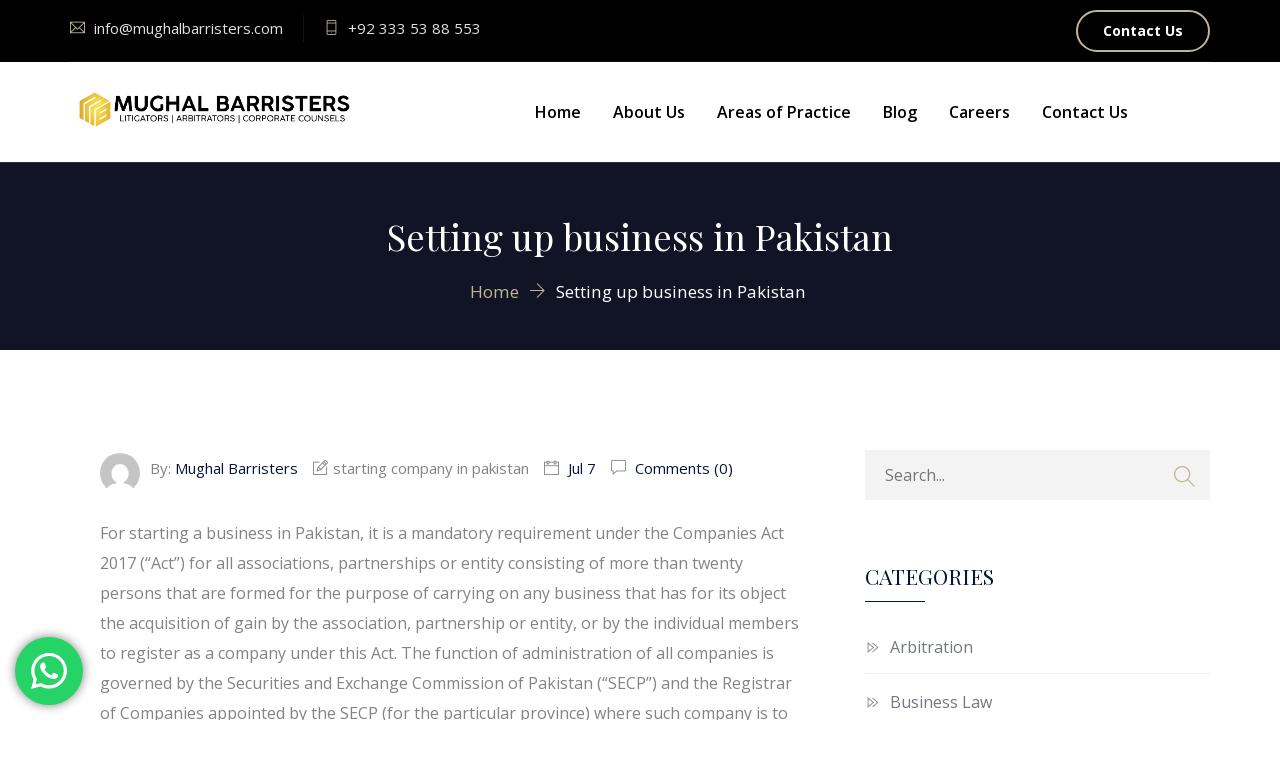

--- FILE ---
content_type: text/html; charset=UTF-8
request_url: https://www.mughalbarristers.com/setting-up-business-in-pakistan/
body_size: 19207
content:
<!DOCTYPE html> <!--[if !IE]><!--><html lang="en-GB"> <!--<![endif]--><head><meta charset="UTF-8"><meta name="viewport" content="width=device-width, initial-scale=1, maximum-scale=1"><meta name="msapplication-TileColor" content=""><meta name="theme-color" content=""><link rel="profile" href="//gmpg.org/xfn/11"><link rel="pingback" href="https://www.mughalbarristers.com/xmlrpc.php"><meta name='robots' content='index, follow, max-image-preview:large, max-snippet:-1, max-video-preview:-1' /><title>Setting up business in Pakistan - Mughal Barristers</title><link rel="canonical" href="https://www.mughalbarristers.com/setting-up-business-in-pakistan/" /><meta property="og:locale" content="en_GB" /><meta property="og:type" content="article" /><meta property="og:title" content="Setting up business in Pakistan - Mughal Barristers" /><meta property="og:description" content="For starting a business in Pakistan, it is a mandatory requirement under the Companies Act 2017 (“Act”) for all associations, partnerships or entity consisting of more than twenty persons that are formed for the purpose of carrying on any business that has for its object the acquisition of gain by the association, partnership or entity," /><meta property="og:url" content="https://www.mughalbarristers.com/setting-up-business-in-pakistan/" /><meta property="og:site_name" content="Mughal Barristers" /><meta property="article:published_time" content="2018-07-07T04:23:07+00:00" /><meta name="author" content="Mughal Barristers" /><meta name="twitter:card" content="summary_large_image" /><meta name="twitter:label1" content="Written by" /><meta name="twitter:data1" content="Mughal Barristers" /><meta name="twitter:label2" content="Estimated reading time" /><meta name="twitter:data2" content="2 minutes" /> <script type="application/ld+json" class="yoast-schema-graph">{"@context":"https://schema.org","@graph":[{"@type":"Article","@id":"https://www.mughalbarristers.com/setting-up-business-in-pakistan/#article","isPartOf":{"@id":"https://www.mughalbarristers.com/setting-up-business-in-pakistan/"},"author":{"name":"Mughal Barristers","@id":"https://www.mughalbarristers.com/#/schema/person/c34d6550d30229916477fbd788d24659"},"headline":"Setting up business in Pakistan","datePublished":"2018-07-07T04:23:07+00:00","mainEntityOfPage":{"@id":"https://www.mughalbarristers.com/setting-up-business-in-pakistan/"},"wordCount":421,"keywords":["business setup in pakistan","setting up foreign company in pakistan","starting business in pakistan","starting company in pakistan"],"articleSection":["Company Registration"],"inLanguage":"en-GB"},{"@type":"WebPage","@id":"https://www.mughalbarristers.com/setting-up-business-in-pakistan/","url":"https://www.mughalbarristers.com/setting-up-business-in-pakistan/","name":"Setting up business in Pakistan - Mughal Barristers","isPartOf":{"@id":"https://www.mughalbarristers.com/#website"},"datePublished":"2018-07-07T04:23:07+00:00","author":{"@id":"https://www.mughalbarristers.com/#/schema/person/c34d6550d30229916477fbd788d24659"},"breadcrumb":{"@id":"https://www.mughalbarristers.com/setting-up-business-in-pakistan/#breadcrumb"},"inLanguage":"en-GB","potentialAction":[{"@type":"ReadAction","target":["https://www.mughalbarristers.com/setting-up-business-in-pakistan/"]}]},{"@type":"BreadcrumbList","@id":"https://www.mughalbarristers.com/setting-up-business-in-pakistan/#breadcrumb","itemListElement":[{"@type":"ListItem","position":1,"name":"Home","item":"https://www.mughalbarristers.com/"},{"@type":"ListItem","position":2,"name":"Blog","item":"https://www.mughalbarristers.com/blog/"},{"@type":"ListItem","position":3,"name":"Setting up business in Pakistan"}]},{"@type":"WebSite","@id":"https://www.mughalbarristers.com/#website","url":"https://www.mughalbarristers.com/","name":"Mughal Barristers","description":"","potentialAction":[{"@type":"SearchAction","target":{"@type":"EntryPoint","urlTemplate":"https://www.mughalbarristers.com/?s={search_term_string}"},"query-input":{"@type":"PropertyValueSpecification","valueRequired":true,"valueName":"search_term_string"}}],"inLanguage":"en-GB"},{"@type":"Person","@id":"https://www.mughalbarristers.com/#/schema/person/c34d6550d30229916477fbd788d24659","name":"Mughal Barristers","image":{"@type":"ImageObject","inLanguage":"en-GB","@id":"https://www.mughalbarristers.com/#/schema/person/image/","url":"https://secure.gravatar.com/avatar/eaa49738f0d26058c57609aaf9d17254cb7aba590d5a21c296764456acea9bac?s=96&d=mm&r=g","contentUrl":"https://secure.gravatar.com/avatar/eaa49738f0d26058c57609aaf9d17254cb7aba590d5a21c296764456acea9bac?s=96&d=mm&r=g","caption":"Mughal Barristers"},"sameAs":["https://www.mughalbarristers.com"],"url":"https://www.mughalbarristers.com/author/mughal/"}]}</script> <link rel='dns-prefetch' href='//challenges.cloudflare.com' /><link rel='dns-prefetch' href='//fonts.googleapis.com' /><link rel="alternate" type="application/rss+xml" title="Mughal Barristers &raquo; Feed" href="https://www.mughalbarristers.com/feed/" /><link rel="alternate" type="application/rss+xml" title="Mughal Barristers &raquo; Comments Feed" href="https://www.mughalbarristers.com/comments/feed/" /><link rel="alternate" type="application/rss+xml" title="Mughal Barristers &raquo; Setting up business in Pakistan Comments Feed" href="https://www.mughalbarristers.com/setting-up-business-in-pakistan/feed/" /><link rel="alternate" title="oEmbed (JSON)" type="application/json+oembed" href="https://www.mughalbarristers.com/wp-json/oembed/1.0/embed?url=https%3A%2F%2Fwww.mughalbarristers.com%2Fsetting-up-business-in-pakistan%2F" /><link rel="alternate" title="oEmbed (XML)" type="text/xml+oembed" href="https://www.mughalbarristers.com/wp-json/oembed/1.0/embed?url=https%3A%2F%2Fwww.mughalbarristers.com%2Fsetting-up-business-in-pakistan%2F&#038;format=xml" /><style id='wp-img-auto-sizes-contain-inline-css' type='text/css'>img:is([sizes=auto i],[sizes^="auto," i]){contain-intrinsic-size:3000px 1500px}
/*# sourceURL=wp-img-auto-sizes-contain-inline-css */</style><link rel='stylesheet' id='ht_ctc_main_css-css' href='https://www.mughalbarristers.com/wp-content/cache/autoptimize/autoptimize_single_ee19ab392dccdedf83934a1f6ed6713e.php?ver=4.36' type='text/css' media='all' /><style id='wp-emoji-styles-inline-css' type='text/css'>img.wp-smiley, img.emoji {
		display: inline !important;
		border: none !important;
		box-shadow: none !important;
		height: 1em !important;
		width: 1em !important;
		margin: 0 0.07em !important;
		vertical-align: -0.1em !important;
		background: none !important;
		padding: 0 !important;
	}
/*# sourceURL=wp-emoji-styles-inline-css */</style><link rel='stylesheet' id='wp-block-library-css' href='https://www.mughalbarristers.com/wp-includes/css/dist/block-library/style.min.css?ver=6.9' type='text/css' media='all' /><style id='classic-theme-styles-inline-css' type='text/css'>/*! This file is auto-generated */
.wp-block-button__link{color:#fff;background-color:#32373c;border-radius:9999px;box-shadow:none;text-decoration:none;padding:calc(.667em + 2px) calc(1.333em + 2px);font-size:1.125em}.wp-block-file__button{background:#32373c;color:#fff;text-decoration:none}
/*# sourceURL=/wp-includes/css/classic-themes.min.css */</style><style id='global-styles-inline-css' type='text/css'>:root{--wp--preset--aspect-ratio--square: 1;--wp--preset--aspect-ratio--4-3: 4/3;--wp--preset--aspect-ratio--3-4: 3/4;--wp--preset--aspect-ratio--3-2: 3/2;--wp--preset--aspect-ratio--2-3: 2/3;--wp--preset--aspect-ratio--16-9: 16/9;--wp--preset--aspect-ratio--9-16: 9/16;--wp--preset--color--black: #000000;--wp--preset--color--cyan-bluish-gray: #abb8c3;--wp--preset--color--white: #ffffff;--wp--preset--color--pale-pink: #f78da7;--wp--preset--color--vivid-red: #cf2e2e;--wp--preset--color--luminous-vivid-orange: #ff6900;--wp--preset--color--luminous-vivid-amber: #fcb900;--wp--preset--color--light-green-cyan: #7bdcb5;--wp--preset--color--vivid-green-cyan: #00d084;--wp--preset--color--pale-cyan-blue: #8ed1fc;--wp--preset--color--vivid-cyan-blue: #0693e3;--wp--preset--color--vivid-purple: #9b51e0;--wp--preset--color--red: #E04F62;--wp--preset--color--green: #c8dcd2;--wp--preset--color--blue: #b3c6d2;--wp--preset--color--lavender: #c5b1da;--wp--preset--color--light-pink: #f9eded;--wp--preset--color--dark-grey: #333333;--wp--preset--gradient--vivid-cyan-blue-to-vivid-purple: linear-gradient(135deg,rgb(6,147,227) 0%,rgb(155,81,224) 100%);--wp--preset--gradient--light-green-cyan-to-vivid-green-cyan: linear-gradient(135deg,rgb(122,220,180) 0%,rgb(0,208,130) 100%);--wp--preset--gradient--luminous-vivid-amber-to-luminous-vivid-orange: linear-gradient(135deg,rgb(252,185,0) 0%,rgb(255,105,0) 100%);--wp--preset--gradient--luminous-vivid-orange-to-vivid-red: linear-gradient(135deg,rgb(255,105,0) 0%,rgb(207,46,46) 100%);--wp--preset--gradient--very-light-gray-to-cyan-bluish-gray: linear-gradient(135deg,rgb(238,238,238) 0%,rgb(169,184,195) 100%);--wp--preset--gradient--cool-to-warm-spectrum: linear-gradient(135deg,rgb(74,234,220) 0%,rgb(151,120,209) 20%,rgb(207,42,186) 40%,rgb(238,44,130) 60%,rgb(251,105,98) 80%,rgb(254,248,76) 100%);--wp--preset--gradient--blush-light-purple: linear-gradient(135deg,rgb(255,206,236) 0%,rgb(152,150,240) 100%);--wp--preset--gradient--blush-bordeaux: linear-gradient(135deg,rgb(254,205,165) 0%,rgb(254,45,45) 50%,rgb(107,0,62) 100%);--wp--preset--gradient--luminous-dusk: linear-gradient(135deg,rgb(255,203,112) 0%,rgb(199,81,192) 50%,rgb(65,88,208) 100%);--wp--preset--gradient--pale-ocean: linear-gradient(135deg,rgb(255,245,203) 0%,rgb(182,227,212) 50%,rgb(51,167,181) 100%);--wp--preset--gradient--electric-grass: linear-gradient(135deg,rgb(202,248,128) 0%,rgb(113,206,126) 100%);--wp--preset--gradient--midnight: linear-gradient(135deg,rgb(2,3,129) 0%,rgb(40,116,252) 100%);--wp--preset--font-size--small: 13px;--wp--preset--font-size--medium: 20px;--wp--preset--font-size--large: 36px;--wp--preset--font-size--x-large: 42px;--wp--preset--spacing--20: 0.44rem;--wp--preset--spacing--30: 0.67rem;--wp--preset--spacing--40: 1rem;--wp--preset--spacing--50: 1.5rem;--wp--preset--spacing--60: 2.25rem;--wp--preset--spacing--70: 3.38rem;--wp--preset--spacing--80: 5.06rem;--wp--preset--shadow--natural: 6px 6px 9px rgba(0, 0, 0, 0.2);--wp--preset--shadow--deep: 12px 12px 50px rgba(0, 0, 0, 0.4);--wp--preset--shadow--sharp: 6px 6px 0px rgba(0, 0, 0, 0.2);--wp--preset--shadow--outlined: 6px 6px 0px -3px rgb(255, 255, 255), 6px 6px rgb(0, 0, 0);--wp--preset--shadow--crisp: 6px 6px 0px rgb(0, 0, 0);}:where(.is-layout-flex){gap: 0.5em;}:where(.is-layout-grid){gap: 0.5em;}body .is-layout-flex{display: flex;}.is-layout-flex{flex-wrap: wrap;align-items: center;}.is-layout-flex > :is(*, div){margin: 0;}body .is-layout-grid{display: grid;}.is-layout-grid > :is(*, div){margin: 0;}:where(.wp-block-columns.is-layout-flex){gap: 2em;}:where(.wp-block-columns.is-layout-grid){gap: 2em;}:where(.wp-block-post-template.is-layout-flex){gap: 1.25em;}:where(.wp-block-post-template.is-layout-grid){gap: 1.25em;}.has-black-color{color: var(--wp--preset--color--black) !important;}.has-cyan-bluish-gray-color{color: var(--wp--preset--color--cyan-bluish-gray) !important;}.has-white-color{color: var(--wp--preset--color--white) !important;}.has-pale-pink-color{color: var(--wp--preset--color--pale-pink) !important;}.has-vivid-red-color{color: var(--wp--preset--color--vivid-red) !important;}.has-luminous-vivid-orange-color{color: var(--wp--preset--color--luminous-vivid-orange) !important;}.has-luminous-vivid-amber-color{color: var(--wp--preset--color--luminous-vivid-amber) !important;}.has-light-green-cyan-color{color: var(--wp--preset--color--light-green-cyan) !important;}.has-vivid-green-cyan-color{color: var(--wp--preset--color--vivid-green-cyan) !important;}.has-pale-cyan-blue-color{color: var(--wp--preset--color--pale-cyan-blue) !important;}.has-vivid-cyan-blue-color{color: var(--wp--preset--color--vivid-cyan-blue) !important;}.has-vivid-purple-color{color: var(--wp--preset--color--vivid-purple) !important;}.has-black-background-color{background-color: var(--wp--preset--color--black) !important;}.has-cyan-bluish-gray-background-color{background-color: var(--wp--preset--color--cyan-bluish-gray) !important;}.has-white-background-color{background-color: var(--wp--preset--color--white) !important;}.has-pale-pink-background-color{background-color: var(--wp--preset--color--pale-pink) !important;}.has-vivid-red-background-color{background-color: var(--wp--preset--color--vivid-red) !important;}.has-luminous-vivid-orange-background-color{background-color: var(--wp--preset--color--luminous-vivid-orange) !important;}.has-luminous-vivid-amber-background-color{background-color: var(--wp--preset--color--luminous-vivid-amber) !important;}.has-light-green-cyan-background-color{background-color: var(--wp--preset--color--light-green-cyan) !important;}.has-vivid-green-cyan-background-color{background-color: var(--wp--preset--color--vivid-green-cyan) !important;}.has-pale-cyan-blue-background-color{background-color: var(--wp--preset--color--pale-cyan-blue) !important;}.has-vivid-cyan-blue-background-color{background-color: var(--wp--preset--color--vivid-cyan-blue) !important;}.has-vivid-purple-background-color{background-color: var(--wp--preset--color--vivid-purple) !important;}.has-black-border-color{border-color: var(--wp--preset--color--black) !important;}.has-cyan-bluish-gray-border-color{border-color: var(--wp--preset--color--cyan-bluish-gray) !important;}.has-white-border-color{border-color: var(--wp--preset--color--white) !important;}.has-pale-pink-border-color{border-color: var(--wp--preset--color--pale-pink) !important;}.has-vivid-red-border-color{border-color: var(--wp--preset--color--vivid-red) !important;}.has-luminous-vivid-orange-border-color{border-color: var(--wp--preset--color--luminous-vivid-orange) !important;}.has-luminous-vivid-amber-border-color{border-color: var(--wp--preset--color--luminous-vivid-amber) !important;}.has-light-green-cyan-border-color{border-color: var(--wp--preset--color--light-green-cyan) !important;}.has-vivid-green-cyan-border-color{border-color: var(--wp--preset--color--vivid-green-cyan) !important;}.has-pale-cyan-blue-border-color{border-color: var(--wp--preset--color--pale-cyan-blue) !important;}.has-vivid-cyan-blue-border-color{border-color: var(--wp--preset--color--vivid-cyan-blue) !important;}.has-vivid-purple-border-color{border-color: var(--wp--preset--color--vivid-purple) !important;}.has-vivid-cyan-blue-to-vivid-purple-gradient-background{background: var(--wp--preset--gradient--vivid-cyan-blue-to-vivid-purple) !important;}.has-light-green-cyan-to-vivid-green-cyan-gradient-background{background: var(--wp--preset--gradient--light-green-cyan-to-vivid-green-cyan) !important;}.has-luminous-vivid-amber-to-luminous-vivid-orange-gradient-background{background: var(--wp--preset--gradient--luminous-vivid-amber-to-luminous-vivid-orange) !important;}.has-luminous-vivid-orange-to-vivid-red-gradient-background{background: var(--wp--preset--gradient--luminous-vivid-orange-to-vivid-red) !important;}.has-very-light-gray-to-cyan-bluish-gray-gradient-background{background: var(--wp--preset--gradient--very-light-gray-to-cyan-bluish-gray) !important;}.has-cool-to-warm-spectrum-gradient-background{background: var(--wp--preset--gradient--cool-to-warm-spectrum) !important;}.has-blush-light-purple-gradient-background{background: var(--wp--preset--gradient--blush-light-purple) !important;}.has-blush-bordeaux-gradient-background{background: var(--wp--preset--gradient--blush-bordeaux) !important;}.has-luminous-dusk-gradient-background{background: var(--wp--preset--gradient--luminous-dusk) !important;}.has-pale-ocean-gradient-background{background: var(--wp--preset--gradient--pale-ocean) !important;}.has-electric-grass-gradient-background{background: var(--wp--preset--gradient--electric-grass) !important;}.has-midnight-gradient-background{background: var(--wp--preset--gradient--midnight) !important;}.has-small-font-size{font-size: var(--wp--preset--font-size--small) !important;}.has-medium-font-size{font-size: var(--wp--preset--font-size--medium) !important;}.has-large-font-size{font-size: var(--wp--preset--font-size--large) !important;}.has-x-large-font-size{font-size: var(--wp--preset--font-size--x-large) !important;}
:where(.wp-block-post-template.is-layout-flex){gap: 1.25em;}:where(.wp-block-post-template.is-layout-grid){gap: 1.25em;}
:where(.wp-block-term-template.is-layout-flex){gap: 1.25em;}:where(.wp-block-term-template.is-layout-grid){gap: 1.25em;}
:where(.wp-block-columns.is-layout-flex){gap: 2em;}:where(.wp-block-columns.is-layout-grid){gap: 2em;}
:root :where(.wp-block-pullquote){font-size: 1.5em;line-height: 1.6;}
/*# sourceURL=global-styles-inline-css */</style><link rel='stylesheet' id='barristar-elementor-css' href='https://www.mughalbarristers.com/wp-content/cache/autoptimize/autoptimize_single_a9c2499301336198c79c104bef18e99e.php?ver=1.0.0' type='text/css' media='all' /><link rel='stylesheet' id='contact-form-7-css' href='https://www.mughalbarristers.com/wp-content/cache/autoptimize/autoptimize_single_64ac31699f5326cb3c76122498b76f66.php?ver=6.1.4' type='text/css' media='all' /><link rel='stylesheet' id='ez-toc-css' href='https://www.mughalbarristers.com/wp-content/plugins/easy-table-of-contents/assets/css/screen.min.css?ver=2.0.80' type='text/css' media='all' /><style id='ez-toc-inline-css' type='text/css'>div#ez-toc-container .ez-toc-title {font-size: 120%;}div#ez-toc-container .ez-toc-title {font-weight: 500;}div#ez-toc-container ul li , div#ez-toc-container ul li a {font-size: 95%;}div#ez-toc-container ul li , div#ez-toc-container ul li a {font-weight: 500;}div#ez-toc-container nav ul ul li {font-size: 90%;}.ez-toc-box-title {font-weight: bold; margin-bottom: 10px; text-align: center; text-transform: uppercase; letter-spacing: 1px; color: #666; padding-bottom: 5px;position:absolute;top:-4%;left:5%;background-color: inherit;transition: top 0.3s ease;}.ez-toc-box-title.toc-closed {top:-25%;}
.ez-toc-container-direction {direction: ltr;}.ez-toc-counter ul{counter-reset: item ;}.ez-toc-counter nav ul li a::before {content: counters(item, '.', decimal) '. ';display: inline-block;counter-increment: item;flex-grow: 0;flex-shrink: 0;margin-right: .2em; float: left; }.ez-toc-widget-direction {direction: ltr;}.ez-toc-widget-container ul{counter-reset: item ;}.ez-toc-widget-container nav ul li a::before {content: counters(item, '.', decimal) '. ';display: inline-block;counter-increment: item;flex-grow: 0;flex-shrink: 0;margin-right: .2em; float: left; }
/*# sourceURL=ez-toc-inline-css */</style><link rel='stylesheet' id='themify-icons-css' href='https://www.mughalbarristers.com/wp-content/cache/autoptimize/autoptimize_single_22e134d4d9b3aac6ba47550cd1d06565.php?ver=4.6.3' type='text/css' media='all' /><link rel='stylesheet' id='flaticon-css' href='https://www.mughalbarristers.com/wp-content/cache/autoptimize/autoptimize_single_ce99931d2ff7aab717ca55dd63f88a35.php?ver=1.0.0' type='text/css' media='all' /><link rel='stylesheet' id='simple-line-icons-css' href='https://www.mughalbarristers.com/wp-content/cache/autoptimize/autoptimize_single_bc6c208c74c56cb851aabb4538beaf05.php?ver=1.0.0' type='text/css' media='all' /><link rel='stylesheet' id='et-icons-css' href='https://www.mughalbarristers.com/wp-content/cache/autoptimize/autoptimize_single_cc94f0b92875d2409f86808db8f2cef8.php?ver=1.0.0' type='text/css' media='all' /><link rel='stylesheet' id='font-awesome-css' href='https://www.mughalbarristers.com/wp-content/plugins/elementor/assets/lib/font-awesome/css/font-awesome.min.css?ver=4.7.0' type='text/css' media='all' /><link rel='stylesheet' id='bootstrap-css' href='https://www.mughalbarristers.com/wp-content/themes/barristar/assets/css/bootstrap.min.css?ver=3.3.7' type='text/css' media='all' /><link rel='stylesheet' id='animate-css' href='https://www.mughalbarristers.com/wp-content/cache/autoptimize/autoptimize_single_59a980d487269481c23f020977e1f1c8.php?ver=3.5.1' type='text/css' media='all' /><link rel='stylesheet' id='odometer-css' href='https://www.mughalbarristers.com/wp-content/cache/autoptimize/autoptimize_single_c530d921e6de4c6446f25fddd774c34e.php?ver=3.5.1' type='text/css' media='all' /><link rel='stylesheet' id='owl-carousel-css' href='https://www.mughalbarristers.com/wp-content/cache/autoptimize/autoptimize_single_b51416af9e8adbe3d16f5f2526aba221.php?ver=2.0.0' type='text/css' media='all' /><link rel='stylesheet' id='owl-theme-css' href='https://www.mughalbarristers.com/wp-content/cache/autoptimize/autoptimize_single_8c6d37547ed84cbef6238d1d93c10489.php?ver=2.0.0' type='text/css' media='all' /><link rel='stylesheet' id='slick-css' href='https://www.mughalbarristers.com/wp-content/cache/autoptimize/autoptimize_single_13b1b6672b8cfb0d9ae7f899f1c42875.php?ver=1.6.0' type='text/css' media='all' /><link rel='stylesheet' id='slick-theme-css' href='https://www.mughalbarristers.com/wp-content/cache/autoptimize/autoptimize_single_35cc771e2ae0417bee7deb479f1f2c92.php?ver=1.6.0' type='text/css' media='all' /><link rel='stylesheet' id='owl-transitions-css' href='https://www.mughalbarristers.com/wp-content/cache/autoptimize/autoptimize_single_c2d6c2845cb1147fd99ffa05682cb4b8.php?ver=2.0.0' type='text/css' media='all' /><link rel='stylesheet' id='fancybox-css' href='https://www.mughalbarristers.com/wp-content/cache/autoptimize/autoptimize_single_602132ae7cf94bf957b8d62d1297980b.php?ver=2.0.0' type='text/css' media='all' /><link rel='stylesheet' id='barristar-style-css' href='https://www.mughalbarristers.com/wp-content/cache/autoptimize/autoptimize_single_5ac77e98112b5a3baa92c7e6c73b1f24.php?ver=4.0.3' type='text/css' media='all' /><link rel='stylesheet' id='element-css' href='https://www.mughalbarristers.com/wp-content/cache/autoptimize/autoptimize_single_f562657086f8ac92f7dbb3e3157b2f95.php?ver=4.0.3' type='text/css' media='all' /><link rel='stylesheet' id='gutenberg-editor-styles-css' href='https://www.mughalbarristers.com/wp-content/cache/autoptimize/autoptimize_single_7d79d8894720cb3f422d372eeab7fca8.php?ver=6.9' type='text/css' media='all' /><link rel='stylesheet' id='barristar-default-google-fonts-css' href='//fonts.googleapis.com/css?family=Open+Sans%3A300%2C400%2C600%2C700%7CPlayfair+Display%3A400%2C700&#038;ver=4.0.3' type='text/css' media='all' /><link rel='stylesheet' id='barristar-responsive-css' href='https://www.mughalbarristers.com/wp-content/cache/autoptimize/autoptimize_single_03dda93f5d8a6c8ddfa088107eb46fb9.php?ver=4.0.3' type='text/css' media='all' /><link rel='stylesheet' id='barristar-default-style-css' href='https://www.mughalbarristers.com/wp-content/cache/autoptimize/autoptimize_single_4a02317af005ae24298bb63150fb5350.php?ver=6.9' type='text/css' media='all' /><style id='barristar-default-style-inline-css' type='text/css'>.layout-boxed {}.header-style-1 .topbar,.header-style-2 .topbar,.header-style-3 .topbar {background-color:#000000;}.site-header .navigation {background-color:#ffffff;}.header-style-1 #navbar > ul > li a,.header-style-2 #navbar > ul > li a,.header-style-3 #navbar > ul > li a {color:#000000;}.site-footer {background:#000000;}.site-footer .lower-footer {background:#000000;}.site-footer .lower-footer .row .separator {background-color:rgba(192,181,150,0.2);}
/*# sourceURL=barristar-default-style-inline-css */</style> <script type="text/javascript" src="https://www.mughalbarristers.com/wp-includes/js/jquery/jquery.min.js?ver=3.7.1" id="jquery-core-js"></script> <script defer type="text/javascript" src="https://www.mughalbarristers.com/wp-includes/js/jquery/jquery-migrate.min.js?ver=3.4.1" id="jquery-migrate-js"></script> <script defer type="text/javascript" src="https://www.mughalbarristers.com/wp-content/cache/autoptimize/autoptimize_single_1f66fee84da29857336663d0431fb97d.php?ver=4.36" id="ht_ctc_app_js-js"></script> <link rel="https://api.w.org/" href="https://www.mughalbarristers.com/wp-json/" /><link rel="alternate" title="JSON" type="application/json" href="https://www.mughalbarristers.com/wp-json/wp/v2/posts/946" /><link rel="EditURI" type="application/rsd+xml" title="RSD" href="https://www.mughalbarristers.com/xmlrpc.php?rsd" /><meta name="generator" content="WordPress 6.9" /><link rel='shortlink' href='https://www.mughalbarristers.com/?p=946' /><meta name="google-site-verification" content="dMn5hBHFmOCBtvrmleQPzQAP1UCJGxoy2A8M4lH_oQ8" /><meta name="ahrefs-site-verification" content="c9fd1f26c6260bc928fafc71da2523618655275c178bdc23629e5ac7a4450e98">  <script defer src="[data-uri]"></script> <noscript><div><img src="https://mc.yandex.ru/watch/52252666" style="position:absolute; left:-9999px;" alt="" /></div></noscript>  <script defer src="https://www.googletagmanager.com/gtag/js?id=G-G94D36Y5J5"></script> <script defer src="[data-uri]"></script> <link rel="pingback" href="https://www.mughalbarristers.com/xmlrpc.php"><meta name="generator" content="Elementor 3.34.4; features: e_font_icon_svg, additional_custom_breakpoints; settings: css_print_method-external, google_font-enabled, font_display-swap"><style>.e-con.e-parent:nth-of-type(n+4):not(.e-lazyloaded):not(.e-no-lazyload),
				.e-con.e-parent:nth-of-type(n+4):not(.e-lazyloaded):not(.e-no-lazyload) * {
					background-image: none !important;
				}
				@media screen and (max-height: 1024px) {
					.e-con.e-parent:nth-of-type(n+3):not(.e-lazyloaded):not(.e-no-lazyload),
					.e-con.e-parent:nth-of-type(n+3):not(.e-lazyloaded):not(.e-no-lazyload) * {
						background-image: none !important;
					}
				}
				@media screen and (max-height: 640px) {
					.e-con.e-parent:nth-of-type(n+2):not(.e-lazyloaded):not(.e-no-lazyload),
					.e-con.e-parent:nth-of-type(n+2):not(.e-lazyloaded):not(.e-no-lazyload) * {
						background-image: none !important;
					}
				}</style><link rel="icon" href="https://www.mughalbarristers.com/wp-content/uploads/2025/12/cropped-Mughal-Barristers-Logo-FavIcon-32x32.png" sizes="32x32" /><link rel="icon" href="https://www.mughalbarristers.com/wp-content/uploads/2025/12/cropped-Mughal-Barristers-Logo-FavIcon-192x192.png" sizes="192x192" /><link rel="apple-touch-icon" href="https://www.mughalbarristers.com/wp-content/uploads/2025/12/cropped-Mughal-Barristers-Logo-FavIcon-180x180.png" /><meta name="msapplication-TileImage" content="https://www.mughalbarristers.com/wp-content/uploads/2025/12/cropped-Mughal-Barristers-Logo-FavIcon-270x270.png" /><style type="text/css" id="wp-custom-css">#practice-area-custom-box {
	
    border: 1px solid rgba(192, 181, 150, .4);
    background: none;
    text-align: center;
}
.elementor-widget-icon-box .elementor-icon-box-icon {
	padding: 19px 19px 19px 17px;
}

.header-style-2 #navbar {
    border-right: none !important;
}
@media screen and (min-width: 992px) {
.header-style-2 #navbar {
    border-right: none !important;
}
.service-pic {
		display: none;
	}
	.hero-style-1 .slide-caption {
		width: 100% !important;
	}	
	.hero.hero-slider-wrapper {
		height: 350px !important;
	}	
	.page-title {
		height: 350px !important;
	}
	.page-title .container {
		padding-top: 70px !important;
	}</style></head><body data-rsssl=1 class="wp-singular post-template-default single single-post postid-946 single-format-standard wp-embed-responsive wp-theme-barristar elementor-default elementor-kit-9"><div class="page-wrapper layout-full"><header id="header" class="site-header header-style-1"><div class="topbar" style=""><div class="container"><div class="row"><div class="col col-lg-10 col-md-8 top-contact-info"><div class="contact-info "><ul><li><i class="ti-email"></i> info@mughalbarristers.com</li><li><i class="ti-mobile"></i> +92 333 53 88 553</li></ul></div></div><div class="col col-lg-2 col-md-4"> <a href="https://www.mughalbarristers.com/contact-us/"  class="-link-underline  -simple-link-697e8bb4dafdf">Contact Us</a></div></div></div></div><nav class="navigation  navbar navbar-default"><div class="container"><div class="navbar-header"> <button type="button" class="open-btn"> <span class="sr-only">Toggle navigation</span> <span class="icon-bar"></span> <span class="icon-bar"></span> <span class="icon-bar"></span> </button><div class="site-logo" style=""> <a class="navbar-brand" href="https://www.mughalbarristers.com/"> <img src="https://www.mughalbarristers.com/wp-content/uploads/2025/12/MB-Logo-New.png" style="max-width:280px;" alt=" "> </a></div></div><div id="navbar" class="navbar-collapse navbar-right collapse navigation-holder  header-padding  no-header-cart"> <button class="close-navbar"><i class="ti-close"></i></button><ul id="menu-main-menu" class="nav navbar-nav"><li id="menu-item-441" class="menu-item menu-item-type-post_type menu-item-object-page menu-item-home menu-item-441"><a href="https://www.mughalbarristers.com/">Home</a></li><li id="menu-item-443" class="menu-item menu-item-type-post_type menu-item-object-page menu-item-443"><a href="https://www.mughalbarristers.com/about-us/">About Us</a></li><li id="menu-item-1552" class="menu-item menu-item-type-post_type menu-item-object-page menu-item-1552"><a href="https://www.mughalbarristers.com/areas-of-practice/">Areas of Practice</a></li><li id="menu-item-442" class="menu-item menu-item-type-post_type menu-item-object-page current_page_parent menu-item-442"><a href="https://www.mughalbarristers.com/blog/">Blog</a></li><li id="menu-item-1860" class="menu-item menu-item-type-post_type menu-item-object-page menu-item-1860"><a href="https://www.mughalbarristers.com/careers/">Careers</a></li><li id="menu-item-444" class="menu-item menu-item-type-post_type menu-item-object-page menu-item-444"><a href="https://www.mughalbarristers.com/contact-us/">Contact Us</a></li></ul></div><div class="cart-search-contact"></div></div></nav></header><section class="page-title   page-title-697e8bb4ddb5a " style=""><div class="container"><div class="row"><div class="col col-xs-12" style="" ><div class="title"><h2>Setting up business in Pakistan</h2></div><nav role="navigation" aria-label="Breadcrumbs" class="breadcrumb-trail breadcrumbs"><ul class="breadcrumb trail-items"><li class="trail-item trail-begin"><a href="https://www.mughalbarristers.com/" rel="home"><span>Home</span></a></li><li class="trail-item"><a href="https://www.mughalbarristers.com/category/company-registration/"><span>Company Registration</span></a></li><li class="trail-item trail-end"><span>Setting up business in Pakistan</span></li></ul></nav></div></div></div></section><div class="blog-single-section section-padding  right-sidebar" style=""><div class="container content-area "><div class="row"><div class="single-content-wrap col-md-8"><div class="blog-content"><div class="post clearfix post-946 type-post status-publish format-standard hentry category-company-registration tag-business-setup-in-pakistan tag-setting-up-foreign-company-in-pakistan tag-starting-business-in-pakistan tag-starting-company-in-pakistan"><ul class="meta"><li><img alt='' src='https://secure.gravatar.com/avatar/eaa49738f0d26058c57609aaf9d17254cb7aba590d5a21c296764456acea9bac?s=125&#038;d=mm&#038;r=g' srcset='https://secure.gravatar.com/avatar/eaa49738f0d26058c57609aaf9d17254cb7aba590d5a21c296764456acea9bac?s=250&#038;d=mm&#038;r=g 2x' class='avatar avatar-125 photo' height='125' width='125' decoding='async'/></li><li> By: <a href="https://www.mughalbarristers.com/author/mughal/" rel="author">Mughal Barristers</a></li><li><i class="ti-pencil-alt"></i>starting company in pakistan</li><li><i class="ti-calendar"></i> <a href="https://www.mughalbarristers.com/setting-up-business-in-pakistan/">Jul 7</a></li><li> <i class="ti-comment"></i><a class="barristar-comment" href="https://www.mughalbarristers.com/setting-up-business-in-pakistan/#respond"> Comments (0) </a></li></ul><div class="entry-details"><p>For starting a business in Pakistan, it is a mandatory requirement under the Companies Act 2017 (“Act”) for all associations, partnerships or entity consisting of more than twenty persons that are formed for the purpose of carrying on any business that has for its object the acquisition of gain by the association, partnership or entity, or by the individual members to register as a company under this Act. The function of administration of all companies is governed by the Securities and Exchange Commission of Pakistan (“SECP”) and the Registrar of Companies appointed by the SECP (for the particular province) where such company is to be registered. MB can provide assistance in incorporation of your company by explaining the relevant laws, rules and procedures as well as preparing and submitting relevant document to the SECP. Our services include, inter alia:</p><ol><li>Preparation and submission of application to SECP seeking the availability of proposed name of the company</li><li>Preparation of documents required for registration of private limited company such as memorandum and articles of association, Form 1(Declaration of applicant for compliance), Form 21(Notice of situation of registered office of the company) and Form 29 (Particulars of first directors of the company).</li><li>Preparation of Form 27 (List of persons consenting to act as director) and Form 28 (Consent of Directors) in addition to the above for public limited companies.</li><li>Preparation of documents for incorporation of an association not for profit MB also provides support and assistance in post incorporation matters such as:</li><li>Registration of the company for income, sales and professional taxes.</li><li>Application for National Taxation Number to Regional Tax Office (RTO) or Federal Board of Revenue (FBR)</li><li>Registration with ESSI and EOBI</li><li>Registration with labor department of the district Setting up foreign company in Pakistan The SECP defines Foreign Company as “A company which is incorporated or formed outside Pakistan and establishes its place of business within Pakistan. Every foreign company which establishes a place of business in Pakistan has to register itself with the SECP within 30 days of establishment of a place of business in Pakistan. Our services for setting up a foreign business in Pakistan include inter alia:</li><li>Filing the required documents in SECP for company registration</li><li>Facilitation in obtaining the required permissions/approvals from any government authorities for opening and maintaining company’s branch/liaison office in Pakistan such as permission letter from the Board of Investment</li><li>Filing of any statutory return or any other document to SECP for change or alteration in documents submitted at the time of registration.</li></ol></div></div><div class="tag-share"><div class="tag"> <i class="ti-folder"></i><ul><li><a href="https://www.mughalbarristers.com/tag/business-setup-in-pakistan/" rel="tag">business setup in pakistan</a></li><li><a href="https://www.mughalbarristers.com/tag/setting-up-foreign-company-in-pakistan/" rel="tag">setting up foreign company in pakistan</a></li><li><a href="https://www.mughalbarristers.com/tag/starting-business-in-pakistan/" rel="tag">starting business in pakistan</a></li><li><a href="https://www.mughalbarristers.com/tag/starting-company-in-pakistan/" rel="tag">starting company in pakistan</a></li></ul></div><div class="share"> <i class="fa fa-share-alt"></i><ul><li>Share:</li><li> <a href="//twitter.com/home?status=Setting+up+business+in+Pakistan+https%3A%2F%2Fwww.mughalbarristers.com%2Fsetting-up-business-in-pakistan%2F" class="icon-fa-twitter" data-toggle="tooltip" data-placement="top" title="Share On Twitter" target="_blank"><i class="fa fa-twitter"></i></a></li><li> <a href="//www.facebook.com/sharer/sharer.php?u=https%3A%2F%2Fwww.mughalbarristers.com%2Fsetting-up-business-in-pakistan%2F&amp;t=Setting+up+business+in+Pakistan" class="icon-fa-facebook" data-toggle="tooltip" data-placement="top" title="Share On Facebook" target="_blank"><i class="fa fa-facebook"></i></a></li><li> <a href="//www.linkedin.com/shareArticle?mini=true&amp;url=https%3A%2F%2Fwww.mughalbarristers.com%2Fsetting-up-business-in-pakistan%2F&amp;title=Setting+up+business+in+Pakistan" class="icon-fa-linkedin" data-toggle="tooltip" data-placement="top" title="Share On Linkedin" target="_blank"><i class="fa fa-linkedin"></i></a></li><li> <a href="//plus.google.com/share?url=https%3A%2F%2Fwww.mughalbarristers.com%2Fsetting-up-business-in-pakistan%2F" class="icon-fa-google-plus" data-toggle="tooltip" data-placement="top" title="Share On Google+" target="_blank"><i class="fa fa-google-plus"></i></a></li></ul></div></div><div class="more-posts clearfix"><div class="previous-post " style=""> <a href="https://www.mughalbarristers.com/registration-of-local-ngo-in-pakistan/"> <span class="post-control-link">Previous Article: </span> <span class="post-name">Registration Of Local NGO In Pakistan</span> </a></div><div class="next-post " style=""> <a href="https://www.mughalbarristers.com/step-by-step-process-for-registration-of-foreign-company-in-pakistan/"> <span class="post-control-link">Next Article</span> <span class="post-name">Step by Step Process for Registration of Foreign Company in Pakistan</span> </a></div></div><div id="comments" class="comments-area"><div class="comments-section comment-area"></div></div></div></div><div class="blog-sidebar col col-md-4  service-sidebar"><div id="search-1" class=" widget widget_search"><div class="search-widget"><form method="get" id="searchform" action="https://www.mughalbarristers.com/" class="searchform" ><div> <input type="text" name="s" id="s2" placeholder="Search..."> <button type="submit"><i class="ti-search"></i></button></div></form></div></div><div id="categories-1" class="barristar-category widget widget_categories"><h3>Categories</h3><ul><li class="cat-item cat-item-220"><a href="https://www.mughalbarristers.com/category/arbitration-laws-in-pakistan/">Arbitration</a></li><li class="cat-item cat-item-17"><a href="https://www.mughalbarristers.com/category/business-law/">Business Law</a></li><li class="cat-item cat-item-47"><a href="https://www.mughalbarristers.com/category/child-and-divorce/">Child And Divorce</a></li><li class="cat-item cat-item-51"><a href="https://www.mughalbarristers.com/category/commercial-law/">Commercial Law</a></li><li class="cat-item cat-item-80"><a href="https://www.mughalbarristers.com/category/company-registration/">Company Registration</a></li><li class="cat-item cat-item-253"><a href="https://www.mughalbarristers.com/category/construction-engineer/">Construction &amp; Engineer</a></li><li class="cat-item cat-item-130"><a href="https://www.mughalbarristers.com/category/consumer-rights-law/">Consumer Rights Law</a></li><li class="cat-item cat-item-55"><a href="https://www.mughalbarristers.com/category/copyright-trade-mark-patent/">Copyright Trade Mark Patent</a></li><li class="cat-item cat-item-119"><a href="https://www.mughalbarristers.com/category/corporate-law/">Corporate Law</a></li><li class="cat-item cat-item-18"><a href="https://www.mughalbarristers.com/category/criminal-law/">Criminal Law</a></li><li class="cat-item cat-item-19"><a href="https://www.mughalbarristers.com/category/drugs-crime/">Drugs Crime</a></li><li class="cat-item cat-item-20"><a href="https://www.mughalbarristers.com/category/education-law/">Education Law</a></li><li class="cat-item cat-item-99"><a href="https://www.mughalbarristers.com/category/employment-law/">Employment Law</a></li><li class="cat-item cat-item-70"><a href="https://www.mughalbarristers.com/category/environment-law/">Environment Law</a></li><li class="cat-item cat-item-21"><a href="https://www.mughalbarristers.com/category/family-law/">Family Law</a></li><li class="cat-item cat-item-338"><a href="https://www.mughalbarristers.com/category/immigration-law/">Immigration Law</a></li><li class="cat-item cat-item-59"><a href="https://www.mughalbarristers.com/category/import-export-law/">Import Export Law</a></li><li class="cat-item cat-item-115"><a href="https://www.mughalbarristers.com/category/investment-policy/">Investment Policy</a></li><li class="cat-item cat-item-127"><a href="https://www.mughalbarristers.com/category/ipr-law/">IPR Law</a></li><li class="cat-item cat-item-134"><a href="https://www.mughalbarristers.com/category/ngo/">NGO</a></li><li class="cat-item cat-item-165"><a href="https://www.mughalbarristers.com/category/nikkah-and-court-marriage/">Nikkah And Court Marriage</a></li><li class="cat-item cat-item-352"><a href="https://www.mughalbarristers.com/category/property-law/">Property Law</a></li><li class="cat-item cat-item-217"><a href="https://www.mughalbarristers.com/category/rental-laws/">Rental Laws</a></li><li class="cat-item cat-item-66"><a href="https://www.mughalbarristers.com/category/tax-law/">Tax Law</a></li><li class="cat-item cat-item-90"><a href="https://www.mughalbarristers.com/category/womans-rights/">Woman&#039;s Rights</a></li></ul></div><div id="tag_cloud-1" class=" widget widget_tag_cloud"><h3>Tags</h3><div class="tagcloud"><a href="https://www.mughalbarristers.com/tag/business-formation-law-in-pakistan/" class="tag-cloud-link tag-link-171 tag-link-position-1" style="font-size: 8pt;" aria-label="business formation law in pakistan (1 item)">business formation law in pakistan</a> <a href="https://www.mughalbarristers.com/tag/business-in-pakistan/" class="tag-cloud-link tag-link-172 tag-link-position-2" style="font-size: 8pt;" aria-label="business in pakistan (1 item)">business in pakistan</a> <a href="https://www.mughalbarristers.com/tag/business-partnership-in-pakistan/" class="tag-cloud-link tag-link-173 tag-link-position-3" style="font-size: 8pt;" aria-label="business partnership in pakistan (1 item)">business partnership in pakistan</a> <a href="https://www.mughalbarristers.com/tag/child-custody-in-islam/" class="tag-cloud-link tag-link-203 tag-link-position-4" style="font-size: 8pt;" aria-label="child custody in islam (1 item)">child custody in islam</a> <a href="https://www.mughalbarristers.com/tag/chinese-company-in-pakistan/" class="tag-cloud-link tag-link-196 tag-link-position-5" style="font-size: 8pt;" aria-label="chinese company in pakistan (1 item)">chinese company in pakistan</a> <a href="https://www.mughalbarristers.com/tag/cpec/" class="tag-cloud-link tag-link-197 tag-link-position-6" style="font-size: 8pt;" aria-label="cpec (1 item)">cpec</a> <a href="https://www.mughalbarristers.com/tag/custom-law-on-foreign-dealings/" class="tag-cloud-link tag-link-178 tag-link-position-7" style="font-size: 8pt;" aria-label="custom law on foreign dealings (1 item)">custom law on foreign dealings</a> <a href="https://www.mughalbarristers.com/tag/custom-laws-in-pakistan/" class="tag-cloud-link tag-link-179 tag-link-position-8" style="font-size: 8pt;" aria-label="custom laws in pakistan (1 item)">custom laws in pakistan</a> <a href="https://www.mughalbarristers.com/tag/difference-between-nikkah-and-court-marriage-in-pakistan/" class="tag-cloud-link tag-link-164 tag-link-position-9" style="font-size: 8pt;" aria-label="difference between nikkah and court marriage in pakistan (1 item)">difference between nikkah and court marriage in pakistan</a> <a href="https://www.mughalbarristers.com/tag/divorce-law-firm-in-islamabad/" class="tag-cloud-link tag-link-204 tag-link-position-10" style="font-size: 8pt;" aria-label="divorce law firm in islamabad (1 item)">divorce law firm in islamabad</a> <a href="https://www.mughalbarristers.com/tag/divorce-law-firm-in-pakistan/" class="tag-cloud-link tag-link-205 tag-link-position-11" style="font-size: 8pt;" aria-label="divorce law firm in pakistan (1 item)">divorce law firm in pakistan</a> <a href="https://www.mughalbarristers.com/tag/divorce-lawyer-in-islamabad/" class="tag-cloud-link tag-link-166 tag-link-position-12" style="font-size: 8pt;" aria-label="divorce lawyer in islamabad (1 item)">divorce lawyer in islamabad</a> <a href="https://www.mughalbarristers.com/tag/divorce-lawyer-in-pakistan/" class="tag-cloud-link tag-link-167 tag-link-position-13" style="font-size: 8pt;" aria-label="divorce lawyer in pakistan (1 item)">divorce lawyer in pakistan</a> <a href="https://www.mughalbarristers.com/tag/divorce-procedure-in-pakistan/" class="tag-cloud-link tag-link-168 tag-link-position-14" style="font-size: 8pt;" aria-label="divorce procedure in pakistan (1 item)">divorce procedure in pakistan</a> <a href="https://www.mughalbarristers.com/tag/divorce-under-family-law-in-pakistan/" class="tag-cloud-link tag-link-208 tag-link-position-15" style="font-size: 8pt;" aria-label="divorce under family law in pakistan (1 item)">divorce under family law in pakistan</a> <a href="https://www.mughalbarristers.com/tag/ecommerce-act-in-pakistan/" class="tag-cloud-link tag-link-182 tag-link-position-16" style="font-size: 8pt;" aria-label="ecommerce act in pakistan (1 item)">ecommerce act in pakistan</a> <a href="https://www.mughalbarristers.com/tag/ecommerce-business-law-in-pakistan/" class="tag-cloud-link tag-link-183 tag-link-position-17" style="font-size: 8pt;" aria-label="ecommerce business law in pakistan (1 item)">ecommerce business law in pakistan</a> <a href="https://www.mughalbarristers.com/tag/ecommerce-laws-in-pakistan/" class="tag-cloud-link tag-link-184 tag-link-position-18" style="font-size: 8pt;" aria-label="ecommerce laws in pakistan (1 item)">ecommerce laws in pakistan</a> <a href="https://www.mughalbarristers.com/tag/ecommerce-rules-and-regulations-in-pakistan/" class="tag-cloud-link tag-link-185 tag-link-position-19" style="font-size: 8pt;" aria-label="ecommerce rules and regulations in pakistan (1 item)">ecommerce rules and regulations in pakistan</a> <a href="https://www.mughalbarristers.com/tag/employee-rights-in-pakistan/" class="tag-cloud-link tag-link-186 tag-link-position-20" style="font-size: 8pt;" aria-label="employee rights in pakistan (1 item)">employee rights in pakistan</a> <a href="https://www.mughalbarristers.com/tag/employment-laws-in-pakistan/" class="tag-cloud-link tag-link-187 tag-link-position-21" style="font-size: 8pt;" aria-label="employment laws in pakistan (1 item)">employment laws in pakistan</a> <a href="https://www.mughalbarristers.com/tag/family-law-firm-in-islamabad/" class="tag-cloud-link tag-link-206 tag-link-position-22" style="font-size: 8pt;" aria-label="family law firm in islamabad (1 item)">family law firm in islamabad</a> <a href="https://www.mughalbarristers.com/tag/family-law-firm-in-pakistan/" class="tag-cloud-link tag-link-207 tag-link-position-23" style="font-size: 8pt;" aria-label="family law firm in pakistan (1 item)">family law firm in pakistan</a> <a href="https://www.mughalbarristers.com/tag/faqs-about-divorce-in-pakistan/" class="tag-cloud-link tag-link-209 tag-link-position-24" style="font-size: 8pt;" aria-label="faqs about divorce in pakistan (1 item)">faqs about divorce in pakistan</a> <a href="https://www.mughalbarristers.com/tag/foreign-company-in-pakistan/" class="tag-cloud-link tag-link-141 tag-link-position-25" style="font-size: 22pt;" aria-label="foreign company in pakistan (2 items)">foreign company in pakistan</a> <a href="https://www.mughalbarristers.com/tag/franchising-laws-in-pakistan/" class="tag-cloud-link tag-link-190 tag-link-position-26" style="font-size: 8pt;" aria-label="franchising laws in pakistan (1 item)">franchising laws in pakistan</a> <a href="https://www.mughalbarristers.com/tag/franchising-licensing-in-pakistan/" class="tag-cloud-link tag-link-191 tag-link-position-27" style="font-size: 8pt;" aria-label="franchising licensing in pakistan (1 item)">franchising licensing in pakistan</a> <a href="https://www.mughalbarristers.com/tag/franchising-licensing-laws-in-pakistan/" class="tag-cloud-link tag-link-192 tag-link-position-28" style="font-size: 8pt;" aria-label="franchising licensing laws in pakistan (1 item)">franchising licensing laws in pakistan</a> <a href="https://www.mughalbarristers.com/tag/frequently-asked-questions-about-divorce-under-family-law-in-pakistan/" class="tag-cloud-link tag-link-210 tag-link-position-29" style="font-size: 8pt;" aria-label="frequently asked questions about divorce under family law in pakistan (1 item)">frequently asked questions about divorce under family law in pakistan</a> <a href="https://www.mughalbarristers.com/tag/how-to-get-divorce-in-pakistan/" class="tag-cloud-link tag-link-169 tag-link-position-30" style="font-size: 8pt;" aria-label="how to get divorce in pakistan (1 item)">how to get divorce in pakistan</a> <a href="https://www.mughalbarristers.com/tag/how-to-register-chinese-company-in-pakistan/" class="tag-cloud-link tag-link-198 tag-link-position-31" style="font-size: 8pt;" aria-label="how to register chinese company in pakistan (1 item)">how to register chinese company in pakistan</a> <a href="https://www.mughalbarristers.com/tag/impact-of-pakistani-custom-law/" class="tag-cloud-link tag-link-180 tag-link-position-32" style="font-size: 8pt;" aria-label="impact of pakistani custom law (1 item)">impact of pakistani custom law</a> <a href="https://www.mughalbarristers.com/tag/invest-in-pakistan/" class="tag-cloud-link tag-link-199 tag-link-position-33" style="font-size: 8pt;" aria-label="invest in pakistan (1 item)">invest in pakistan</a> <a href="https://www.mughalbarristers.com/tag/labour-laws-in-pakistan/" class="tag-cloud-link tag-link-188 tag-link-position-34" style="font-size: 8pt;" aria-label="labour laws in pakistan (1 item)">labour laws in pakistan</a> <a href="https://www.mughalbarristers.com/tag/labour-rights-in-pakistan/" class="tag-cloud-link tag-link-189 tag-link-position-35" style="font-size: 8pt;" aria-label="labour rights in pakistan (1 item)">labour rights in pakistan</a> <a href="https://www.mughalbarristers.com/tag/pakistani-custom-laws/" class="tag-cloud-link tag-link-181 tag-link-position-36" style="font-size: 8pt;" aria-label="pakistani custom laws (1 item)">pakistani custom laws</a> <a href="https://www.mughalbarristers.com/tag/procedure-of-divorce-in-pakistan/" class="tag-cloud-link tag-link-170 tag-link-position-37" style="font-size: 8pt;" aria-label="procedure of divorce in pakistan (1 item)">procedure of divorce in pakistan</a> <a href="https://www.mughalbarristers.com/tag/public-procurement-regulatory-authority-in-pakistan/" class="tag-cloud-link tag-link-147 tag-link-position-38" style="font-size: 22pt;" aria-label="public procurement regulatory authority in pakistan (2 items)">public procurement regulatory authority in pakistan</a> <a href="https://www.mughalbarristers.com/tag/recovery-of-advance-payments/" class="tag-cloud-link tag-link-161 tag-link-position-39" style="font-size: 8pt;" aria-label="recovery of advance payments (1 item)">recovery of advance payments</a> <a href="https://www.mughalbarristers.com/tag/recovery-of-advance-payments-law/" class="tag-cloud-link tag-link-162 tag-link-position-40" style="font-size: 8pt;" aria-label="recovery of advance payments law (1 item)">recovery of advance payments law</a> <a href="https://www.mughalbarristers.com/tag/recovery-of-advance-payments-law-in-pakistan/" class="tag-cloud-link tag-link-163 tag-link-position-41" style="font-size: 8pt;" aria-label="recovery of advance payments law in pakistan (1 item)">recovery of advance payments law in pakistan</a> <a href="https://www.mughalbarristers.com/tag/register-business-in-pakistan/" class="tag-cloud-link tag-link-200 tag-link-position-42" style="font-size: 8pt;" aria-label="register business in pakistan (1 item)">register business in pakistan</a> <a href="https://www.mughalbarristers.com/tag/register-chinese-company-in-pakistan/" class="tag-cloud-link tag-link-201 tag-link-position-43" style="font-size: 8pt;" aria-label="register chinese company in pakistan (1 item)">register chinese company in pakistan</a> <a href="https://www.mughalbarristers.com/tag/register-foreign-company-in-pakistan/" class="tag-cloud-link tag-link-202 tag-link-position-44" style="font-size: 8pt;" aria-label="register foreign company in pakistan (1 item)">register foreign company in pakistan</a> <a href="https://www.mughalbarristers.com/tag/registration-of-foreign-company-in-pakistan/" class="tag-cloud-link tag-link-142 tag-link-position-45" style="font-size: 22pt;" aria-label="registration of foreign company in pakistan (2 items)">registration of foreign company in pakistan</a></div></div></div></div></div></div><footer class="site-footer"><div class="upper-footer"><div class="footer-widget-area"><div class="container"><div class="row"><div class="col-lg-3 col-md-3 col-sm-6"><div class=" widget -navigation-widget"><div class="widget-title"><h3>Quick Link</h3></div><div class=" nav-notenabled-child"><div class="menu-quick-link-container"><ul id="menu-quick-link-1" class="menu -sidenav"><li class="menu-item menu-item-type-post_type menu-item-object-page menu-item-home menu-item-192"><a href="https://www.mughalbarristers.com/">Home</a></li><li class="menu-item menu-item-type-post_type menu-item-object-page menu-item-191"><a href="https://www.mughalbarristers.com/about-us/">About Us</a></li><li class="menu-item menu-item-type-post_type menu-item-object-page current_page_parent menu-item-189"><a href="https://www.mughalbarristers.com/blog/">Blog</a></li><li class="menu-item menu-item-type-post_type menu-item-object-page menu-item-1861"><a href="https://www.mughalbarristers.com/careers/">Careers</a></li><li class="menu-item menu-item-type-post_type menu-item-object-page menu-item-190"><a href="https://www.mughalbarristers.com/contact-us/">Contact Us</a></li></ul></div></div><div class="clear"></div></div></div><div class="col-lg-3 col-md-3 col-sm-6"><div class=" widget -navigation-widget"><div class="widget-title"><h3>Practice Area</h3></div><div class=" nav-notenabled-child"><div class="menu-practice-area-container"><ul id="menu-practice-area-1" class="menu -sidenav"><li class="menu-item menu-item-type-custom menu-item-object-custom menu-item-1553"><a href="https://www.mughalbarristers.com/service/family-law/">Family Law</a></li><li class="menu-item menu-item-type-custom menu-item-object-custom menu-item-1555"><a href="https://www.mughalbarristers.com/service/corporate-and-commercial/">Commercial Law</a></li><li class="menu-item menu-item-type-custom menu-item-object-custom menu-item-1556"><a href="https://www.mughalbarristers.com/service/litigation-all-courts/">Litigation (All Courts)</a></li><li class="menu-item menu-item-type-custom menu-item-object-custom menu-item-1557"><a href="https://www.mughalbarristers.com/service/aviation-law/">Aviation Law</a></li><li class="menu-item menu-item-type-custom menu-item-object-custom menu-item-1862"><a href="https://www.mughalbarristers.com/service/child-law/">Child Law</a></li></ul></div></div><div class="clear"></div></div></div><div class="col-lg-3 col-md-3 col-sm-6"><div class=" widget -navigation-widget"><div class="widget-title"><h3>More</h3></div><div class=" nav-notenabled-child"><div class="menu-more-practice-area-container"><ul id="menu-more-practice-area-1" class="menu -sidenav"><li class="menu-item menu-item-type-custom menu-item-object-custom menu-item-1558"><a href="https://www.mughalbarristers.com/service/real-estate-and-property/">Real Estate</a></li><li class="menu-item menu-item-type-custom menu-item-object-custom menu-item-1559"><a href="https://www.mughalbarristers.com/service/tax-law/">Tax Law</a></li><li class="menu-item menu-item-type-custom menu-item-object-custom menu-item-1863"><a href="https://www.mughalbarristers.com/service/international-trade/">International Trade</a></li><li class="menu-item menu-item-type-custom menu-item-object-custom menu-item-1560"><a href="https://www.mughalbarristers.com/areas-of-practice/">View All</a></li></ul></div></div><div class="clear"></div></div></div><div class="col-lg-3 col-md-3 col-sm-6"><div class=" widget text-widget"><div class="widget-title"><h3>Contact Us</h3></div><div class="contact-widget "><ul class="social"><li>Office Address
198, 3rd Road, G-10/4, Islamabad</li><li><span>Phone: </span>+92 333 53 88 553</li><li><span>Email: </span>info@mughalbarristers.com</li><li><span>Website: </span>www.mughalbarristers.com</li></ul></div><div class="clear"></div></div></div></div></div></div></div><div class="lower-footer"><div class="container"><div class="row"><div class="separator"></div><div class="col col-xs-12"><p>&copy; Copyright 2026 | <a href="https://www.mughalbarristers.com">Mughal Barristers</a> | All right reserved.<p></div></div></div></div></footer></div> <script type="speculationrules">{"prefetch":[{"source":"document","where":{"and":[{"href_matches":"/*"},{"not":{"href_matches":["/wp-*.php","/wp-admin/*","/wp-content/uploads/*","/wp-content/*","/wp-content/plugins/*","/wp-content/themes/barristar/*","/*\\?(.+)"]}},{"not":{"selector_matches":"a[rel~=\"nofollow\"]"}},{"not":{"selector_matches":".no-prefetch, .no-prefetch a"}}]},"eagerness":"conservative"}]}</script> <style id="barristar-inline-style" type="text/css">.page-title-697e8bb4ddb5a.page-title {background-color:#000000;}</style><style id="ht-ctc-entry-animations">.ht_ctc_entry_animation{animation-duration:0.4s;animation-fill-mode:both;animation-delay:0s;animation-iteration-count:1;}			@keyframes ht_ctc_anim_corner {0% {opacity: 0;transform: scale(0);}100% {opacity: 1;transform: scale(1);}}.ht_ctc_an_entry_corner {animation-name: ht_ctc_anim_corner;animation-timing-function: cubic-bezier(0.25, 1, 0.5, 1);transform-origin: bottom var(--side, right);}</style><div class="ht-ctc ht-ctc-chat ctc-analytics ctc_wp_desktop style-3_1  ht_ctc_entry_animation ht_ctc_an_entry_corner " id="ht-ctc-chat" 
 style="display: none;  position: fixed; bottom: 15px; left: 15px;"   ><div class="ht_ctc_style ht_ctc_chat_style"><style id="ht-ctc-s3">.ht-ctc .ctc_s_3_1:hover svg stop{stop-color:#25D366;}.ht-ctc .ctc_s_3_1:hover .ht_ctc_padding,.ht-ctc .ctc_s_3_1:hover .ctc_cta_stick{background-color:#25D366 !important;box-shadow:0px 0px 11px rgba(0,0,0,.5);}</style><div  style="display:flex;justify-content:center;align-items:center; " class="ctc_s_3_1 ctc_s3_1 ctc_nb" data-nb_top="-4px" data-nb_right="-4px"><p class="ctc-analytics ctc_cta ctc_cta_stick ht-ctc-cta  ht-ctc-cta-hover " style="padding: 0px 16px; line-height: 1.6; font-size: 15px; background-color: #25d366; color: #ffffff; border-radius:10px; margin:0 10px;  display: none; order: 1; ">WhatsApp us</p><div class="ctc-analytics ht_ctc_padding" style="background-color: #25D366; padding: 16px; border-radius: 50%; box-shadow: 0px 0px 11px rgba(0,0,0,.5);"> <svg style="pointer-events:none; display:block; height:36px; width:36px;" width="36px" height="36px" viewBox="0 0 1219.547 1225.016"> <path style="fill: #E0E0E0;" fill="#E0E0E0" d="M1041.858 178.02C927.206 63.289 774.753.07 612.325 0 277.617 0 5.232 272.298 5.098 606.991c-.039 106.986 27.915 211.42 81.048 303.476L0 1225.016l321.898-84.406c88.689 48.368 188.547 73.855 290.166 73.896h.258.003c334.654 0 607.08-272.346 607.222-607.023.056-162.208-63.052-314.724-177.689-429.463zm-429.533 933.963h-.197c-90.578-.048-179.402-24.366-256.878-70.339l-18.438-10.93-191.021 50.083 51-186.176-12.013-19.087c-50.525-80.336-77.198-173.175-77.16-268.504.111-278.186 226.507-504.503 504.898-504.503 134.812.056 261.519 52.604 356.814 147.965 95.289 95.36 147.728 222.128 147.688 356.948-.118 278.195-226.522 504.543-504.693 504.543z"/> <linearGradient id="htwaicona-chat" gradientUnits="userSpaceOnUse" x1="609.77" y1="1190.114" x2="609.77" y2="21.084"> <stop id="s3_1_offset_1" offset="0" stop-color="#25D366"/> <stop id="s3_1_offset_2" offset="1" stop-color="#25D366"/> </linearGradient> <path style="fill: url(#htwaicona-chat);" fill="url(#htwaicona-chat)" d="M27.875 1190.114l82.211-300.18c-50.719-87.852-77.391-187.523-77.359-289.602.133-319.398 260.078-579.25 579.469-579.25 155.016.07 300.508 60.398 409.898 169.891 109.414 109.492 169.633 255.031 169.57 409.812-.133 319.406-260.094 579.281-579.445 579.281-.023 0 .016 0 0 0h-.258c-96.977-.031-192.266-24.375-276.898-70.5l-307.188 80.548z"/> <image overflow="visible" opacity=".08" width="682" height="639" transform="translate(270.984 291.372)"/> <path fill-rule="evenodd" clip-rule="evenodd" style="fill: #FFF;" fill="#FFF" d="M462.273 349.294c-11.234-24.977-23.062-25.477-33.75-25.914-8.742-.375-18.75-.352-28.742-.352-10 0-26.25 3.758-39.992 18.766-13.75 15.008-52.5 51.289-52.5 125.078 0 73.797 53.75 145.102 61.242 155.117 7.5 10 103.758 166.266 256.203 226.383 126.695 49.961 152.477 40.023 179.977 37.523s88.734-36.273 101.234-71.297c12.5-35.016 12.5-65.031 8.75-71.305-3.75-6.25-13.75-10-28.75-17.5s-88.734-43.789-102.484-48.789-23.75-7.5-33.75 7.516c-10 15-38.727 48.773-47.477 58.773-8.75 10.023-17.5 11.273-32.5 3.773-15-7.523-63.305-23.344-120.609-74.438-44.586-39.75-74.688-88.844-83.438-103.859-8.75-15-.938-23.125 6.586-30.602 6.734-6.719 15-17.508 22.5-26.266 7.484-8.758 9.984-15.008 14.984-25.008 5-10.016 2.5-18.773-1.25-26.273s-32.898-81.67-46.234-111.326z"/> <path style="fill: #FFFFFF;" fill="#FFF" d="M1036.898 176.091C923.562 62.677 772.859.185 612.297.114 281.43.114 12.172 269.286 12.039 600.137 12 705.896 39.633 809.13 92.156 900.13L7 1211.067l318.203-83.438c87.672 47.812 186.383 73.008 286.836 73.047h.255.003c330.812 0 600.109-269.219 600.25-600.055.055-160.343-62.328-311.108-175.649-424.53zm-424.601 923.242h-.195c-89.539-.047-177.344-24.086-253.93-69.531l-18.227-10.805-188.828 49.508 50.414-184.039-11.875-18.867c-49.945-79.414-76.312-171.188-76.273-265.422.109-274.992 223.906-498.711 499.102-498.711 133.266.055 258.516 52 352.719 146.266 94.195 94.266 146.031 219.578 145.992 352.852-.118 274.999-223.923 498.749-498.899 498.749z"/> </svg></div></div></div></div> <span class="ht_ctc_chat_data" data-settings="{&quot;number&quot;:&quot;923335388553&quot;,&quot;pre_filled&quot;:&quot;&quot;,&quot;dis_m&quot;:&quot;show&quot;,&quot;dis_d&quot;:&quot;show&quot;,&quot;css&quot;:&quot;cursor: pointer; z-index: 99999999;&quot;,&quot;pos_d&quot;:&quot;position: fixed; bottom: 15px; left: 15px;&quot;,&quot;pos_m&quot;:&quot;position: fixed; bottom: 15px; left: 15px;&quot;,&quot;side_d&quot;:&quot;left&quot;,&quot;side_m&quot;:&quot;left&quot;,&quot;schedule&quot;:&quot;no&quot;,&quot;se&quot;:150,&quot;ani&quot;:&quot;no-animation&quot;,&quot;url_target_d&quot;:&quot;_blank&quot;,&quot;ga&quot;:&quot;yes&quot;,&quot;gtm&quot;:&quot;1&quot;,&quot;fb&quot;:&quot;yes&quot;,&quot;webhook_format&quot;:&quot;json&quot;,&quot;g_init&quot;:&quot;default&quot;,&quot;g_an_event_name&quot;:&quot;click to chat&quot;,&quot;gtm_event_name&quot;:&quot;Click to Chat&quot;,&quot;pixel_event_name&quot;:&quot;Click to Chat by HoliThemes&quot;}" data-rest="0347053bbc"></span> <script defer src="[data-uri]"></script> <script defer type="text/javascript" src="https://www.mughalbarristers.com/wp-content/cache/autoptimize/autoptimize_single_2f0f4f8d62a97c976a9f08facbd80171.php?ver=6.9" id="plugin-scripts-js"></script> <script type="text/javascript" src="https://www.mughalbarristers.com/wp-includes/js/dist/hooks.min.js?ver=dd5603f07f9220ed27f1" id="wp-hooks-js"></script> <script type="text/javascript" src="https://www.mughalbarristers.com/wp-includes/js/dist/i18n.min.js?ver=c26c3dc7bed366793375" id="wp-i18n-js"></script> <script defer id="wp-i18n-js-after" src="[data-uri]"></script> <script defer type="text/javascript" src="https://www.mughalbarristers.com/wp-content/cache/autoptimize/autoptimize_single_96e7dc3f0e8559e4a3f3ca40b17ab9c3.php?ver=6.1.4" id="swv-js"></script> <script defer id="contact-form-7-js-translations" src="[data-uri]"></script> <script defer id="contact-form-7-js-before" src="[data-uri]"></script> <script defer type="text/javascript" src="https://www.mughalbarristers.com/wp-content/cache/autoptimize/autoptimize_single_2912c657d0592cc532dff73d0d2ce7bb.php?ver=6.1.4" id="contact-form-7-js"></script> <script defer type="text/javascript" src="https://challenges.cloudflare.com/turnstile/v0/api.js" id="cloudflare-turnstile-js" data-wp-strategy="async"></script> <script defer id="cloudflare-turnstile-js-after" src="[data-uri]"></script> <script defer id="ez-toc-scroll-scriptjs-js-extra" src="[data-uri]"></script> <script defer type="text/javascript" src="https://www.mughalbarristers.com/wp-content/plugins/easy-table-of-contents/assets/js/smooth_scroll.min.js?ver=2.0.80" id="ez-toc-scroll-scriptjs-js"></script> <script defer type="text/javascript" src="https://www.mughalbarristers.com/wp-content/plugins/easy-table-of-contents/vendor/js-cookie/js.cookie.min.js?ver=2.2.1" id="ez-toc-js-cookie-js"></script> <script defer type="text/javascript" src="https://www.mughalbarristers.com/wp-content/plugins/easy-table-of-contents/vendor/sticky-kit/jquery.sticky-kit.min.js?ver=1.9.2" id="ez-toc-jquery-sticky-kit-js"></script> <script defer id="ez-toc-js-js-extra" src="[data-uri]"></script> <script defer type="text/javascript" src="https://www.mughalbarristers.com/wp-content/plugins/easy-table-of-contents/assets/js/front.min.js?ver=2.0.80-1767586546" id="ez-toc-js-js"></script> <script defer type="text/javascript" src="https://www.mughalbarristers.com/wp-content/themes/barristar/assets/js/bootstrap.min.js?ver=3.3.7" id="bootstrap-js"></script> <script defer type="text/javascript" src="https://www.mughalbarristers.com/wp-includes/js/imagesloaded.min.js?ver=5.0.0" id="imagesloaded-js"></script> <script defer type="text/javascript" src="https://www.mughalbarristers.com/wp-content/themes/barristar/assets/js/isotope.min.js?ver=2.2.2" id="isotope-js"></script> <script defer type="text/javascript" src="https://www.mughalbarristers.com/wp-content/themes/barristar/assets/js/fancybox.min.js?ver=2.1.5" id="fancybox-js"></script> <script defer type="text/javascript" src="https://www.mughalbarristers.com/wp-includes/js/masonry.min.js?ver=4.2.2" id="masonry-js"></script> <script defer type="text/javascript" src="https://www.mughalbarristers.com/wp-content/cache/autoptimize/autoptimize_single_21c5f8d360593033a2134984dd8f4d45.php?ver=2.0.0" id="owl-carousel-js"></script> <script defer type="text/javascript" src="https://www.mughalbarristers.com/wp-content/cache/autoptimize/autoptimize_single_223a23f24e69c35c970b0409744df7dd.php?ver=1.4.0" id="jquery-easing-js"></script> <script defer type="text/javascript" src="https://www.mughalbarristers.com/wp-content/themes/barristar/assets/js/wow.min.js?ver=1.4.0" id="wow-js"></script> <script defer type="text/javascript" src="https://www.mughalbarristers.com/wp-content/cache/autoptimize/autoptimize_single_b31a97eb0224abe6a54f4525bac22063.php?ver=1.1.0" id="magnific-popup-js"></script> <script defer type="text/javascript" src="https://www.mughalbarristers.com/wp-content/cache/autoptimize/autoptimize_single_7178f7a96ea43463b0b1c5f1031b40c3.php?ver=1.6.0" id="slick-slider-js"></script> <script defer type="text/javascript" src="https://www.mughalbarristers.com/wp-content/themes/barristar/assets/js/odometer.min.js?ver=0.4.8" id="odometer-js"></script> <script defer type="text/javascript" src="https://www.mughalbarristers.com/wp-content/cache/autoptimize/autoptimize_single_03038e04e234ad761dd236809872fe58.php?ver=1.0.0" id="wc-quantity-increment-js"></script> <script defer type="text/javascript" src="https://www.mughalbarristers.com/wp-content/cache/autoptimize/autoptimize_single_14d6580ddbe4100fe80b75b3224dfb9a.php?ver=4.0.3" id="barristar-scripts-js"></script> <script defer type="text/javascript" src="https://www.mughalbarristers.com/wp-content/themes/barristar/assets/js/jquery.validate.min.js?ver=1.9.0" id="barristar-validate-js"></script> <script id="wp-emoji-settings" type="application/json">{"baseUrl":"https://s.w.org/images/core/emoji/17.0.2/72x72/","ext":".png","svgUrl":"https://s.w.org/images/core/emoji/17.0.2/svg/","svgExt":".svg","source":{"concatemoji":"https://www.mughalbarristers.com/wp-includes/js/wp-emoji-release.min.js?ver=6.9"}}</script> <script type="module">/*! This file is auto-generated */
const a=JSON.parse(document.getElementById("wp-emoji-settings").textContent),o=(window._wpemojiSettings=a,"wpEmojiSettingsSupports"),s=["flag","emoji"];function i(e){try{var t={supportTests:e,timestamp:(new Date).valueOf()};sessionStorage.setItem(o,JSON.stringify(t))}catch(e){}}function c(e,t,n){e.clearRect(0,0,e.canvas.width,e.canvas.height),e.fillText(t,0,0);t=new Uint32Array(e.getImageData(0,0,e.canvas.width,e.canvas.height).data);e.clearRect(0,0,e.canvas.width,e.canvas.height),e.fillText(n,0,0);const a=new Uint32Array(e.getImageData(0,0,e.canvas.width,e.canvas.height).data);return t.every((e,t)=>e===a[t])}function p(e,t){e.clearRect(0,0,e.canvas.width,e.canvas.height),e.fillText(t,0,0);var n=e.getImageData(16,16,1,1);for(let e=0;e<n.data.length;e++)if(0!==n.data[e])return!1;return!0}function u(e,t,n,a){switch(t){case"flag":return n(e,"\ud83c\udff3\ufe0f\u200d\u26a7\ufe0f","\ud83c\udff3\ufe0f\u200b\u26a7\ufe0f")?!1:!n(e,"\ud83c\udde8\ud83c\uddf6","\ud83c\udde8\u200b\ud83c\uddf6")&&!n(e,"\ud83c\udff4\udb40\udc67\udb40\udc62\udb40\udc65\udb40\udc6e\udb40\udc67\udb40\udc7f","\ud83c\udff4\u200b\udb40\udc67\u200b\udb40\udc62\u200b\udb40\udc65\u200b\udb40\udc6e\u200b\udb40\udc67\u200b\udb40\udc7f");case"emoji":return!a(e,"\ud83e\u1fac8")}return!1}function f(e,t,n,a){let r;const o=(r="undefined"!=typeof WorkerGlobalScope&&self instanceof WorkerGlobalScope?new OffscreenCanvas(300,150):document.createElement("canvas")).getContext("2d",{willReadFrequently:!0}),s=(o.textBaseline="top",o.font="600 32px Arial",{});return e.forEach(e=>{s[e]=t(o,e,n,a)}),s}function r(e){var t=document.createElement("script");t.src=e,t.defer=!0,document.head.appendChild(t)}a.supports={everything:!0,everythingExceptFlag:!0},new Promise(t=>{let n=function(){try{var e=JSON.parse(sessionStorage.getItem(o));if("object"==typeof e&&"number"==typeof e.timestamp&&(new Date).valueOf()<e.timestamp+604800&&"object"==typeof e.supportTests)return e.supportTests}catch(e){}return null}();if(!n){if("undefined"!=typeof Worker&&"undefined"!=typeof OffscreenCanvas&&"undefined"!=typeof URL&&URL.createObjectURL&&"undefined"!=typeof Blob)try{var e="postMessage("+f.toString()+"("+[JSON.stringify(s),u.toString(),c.toString(),p.toString()].join(",")+"));",a=new Blob([e],{type:"text/javascript"});const r=new Worker(URL.createObjectURL(a),{name:"wpTestEmojiSupports"});return void(r.onmessage=e=>{i(n=e.data),r.terminate(),t(n)})}catch(e){}i(n=f(s,u,c,p))}t(n)}).then(e=>{for(const n in e)a.supports[n]=e[n],a.supports.everything=a.supports.everything&&a.supports[n],"flag"!==n&&(a.supports.everythingExceptFlag=a.supports.everythingExceptFlag&&a.supports[n]);var t;a.supports.everythingExceptFlag=a.supports.everythingExceptFlag&&!a.supports.flag,a.supports.everything||((t=a.source||{}).concatemoji?r(t.concatemoji):t.wpemoji&&t.twemoji&&(r(t.twemoji),r(t.wpemoji)))});
//# sourceURL=https://www.mughalbarristers.com/wp-includes/js/wp-emoji-loader.min.js</script> </body></html>

<!-- Page cached by LiteSpeed Cache 7.7 on 2026-01-31 23:09:40 -->

--- FILE ---
content_type: text/css; charset=utf-8
request_url: https://www.mughalbarristers.com/wp-content/cache/autoptimize/autoptimize_single_5ac77e98112b5a3baa92c7e6c73b1f24.php?ver=4.0.3
body_size: 16163
content:
html{font-size:16px}body{font-family:'Open Sans',sans-serif;background-color:#fff;font-size:16px;font-size:1rem;-webkit-font-smoothing:antialiased;overflow-x:hidden}@media (max-width:991px){body{font-size:15px;font-size:1rem}}@media (max-width:767px){body{font-size:14px;font-size:.93333rem}}p{color:#727780;line-height:1.8em}h1,h2,h3,h4,h5,h6{font-family:'Playfair Display',serif;color:#06163a}ul{padding-left:0;margin:0;list-style-position:inside}a{text-decoration:none;-webkit-transition:all .2s;-moz-transition:all .2s;-o-transition:all .2s;-ms-transition:all .2s;transition:all .2s}a:hover{text-decoration:none}img{max-width:100%}b,strong{font-weight:600}.d-flex{display:-webkit-box!important;display:-ms-flexbox!important;display:flex!important}.page-wrapper{position:relative;overflow:hidden}.wow{visibility:hidden}.fi:before{margin:0}.section-padding{padding:100px 0}@media (max-width:991px){.section-padding{padding:90px 0}}@media (max-width:767px){.section-padding{padding:80px 0}}.rotate-text{font-family:'Playfair Display',serif;font-size:16px;font-size:1.06667rem;color:#b5b5b5;text-transform:uppercase;letter-spacing:2px;-webkit-transform:rotate(-90deg) translateY(50%);-ms-transform:rotate(-90deg) translateY(50%);transform:rotate(-90deg) translateY(50%);display:inline-block;position:absolute;left:-180px;top:50%}@media (max-width:1199px){.rotate-text{display:none}}.rotate-text:before{content:"";background:#b5b5b5;width:2px;height:20px;position:absolute;top:0;left:-25px;-webkit-transform:rotate(-90deg);-ms-transform:rotate(-90deg);transform:rotate(-90deg)}.rotate-text:after{content:"";background:#b5b5b5;width:2px;height:20px;position:absolute;bottom:0;right:-25px;-webkit-transform:rotate(-90deg);-ms-transform:rotate(-90deg);transform:rotate(-90deg)}.contact-validation-active .error-handling-messages{margin-top:15px}.contact-validation-active label.error{color:red;font-size:.93333rem;font-weight:400;margin:5px 0 0;text-align:left;display:block}.contact-validation-active #loader{display:none;margin-top:10px}.contact-validation-active #loader i{font-size:30px;font-size:2rem;color:#c0b596;display:inline-block;-webkit-animation:rotating linear 2s infinite;animation:rotating linear 2s infinite}.contact-validation-active #success,.contact-validation-active #error{width:100%;color:#fff;padding:5px 10px;font-size:16px;text-align:center;display:none}@media (max-width:767px){.contact-validation-active #success,.contact-validation-active #error{font-size:15px}}.contact-validation-active #success{background-color:#009a00;border-left:5px solid green;margin-bottom:5px}.contact-validation-active #error{background-color:#ff1a1a;border-left:5px solid red}.back-to-top{background-color:#d4c291;width:45px;height:45px;line-height:45px;text-align:center;display:none;position:fixed;z-index:999;right:15px;bottom:15px;-webkit-transition:all .2s;-moz-transition:all .2s;-o-transition:all .2s;-ms-transition:all .2s;transition:all .2s;-webkit-border-radius:3px;-moz-border-radius:3px;-o-border-radius:3px;-ms-border-radius:3px;border-radius:3px}@media (max-width:991px){.back-to-top{width:35px;height:35px;line-height:35px}}.back-to-top:hover{background-color:#c0b596}.back-to-top i{font-size:18px;font-size:1.2rem;color:#fff;position:absolute;left:50%;top:50%;-webkit-transform:translate(-50%,-50%);-moz-transform:translate(-50%,-50%);-o-transform:translate(-50%,-50%);-ms-transform:translate(-50%,-50%);transform:translate(-50%,-50%)}.mfp-wrap{background-color:rgba(0,0,0,.9);z-index:99999}.mfp-with-zoom .mfp-container,.mfp-with-zoom.mfp-bg{opacity:0;-webkit-backface-visibility:hidden;-webkit-transition:all .3s ease-out;-moz-transition:all .3s ease-out;-o-transition:all .3s ease-out;transition:all .3s ease-out}.mfp-with-zoom.mfp-ready .mfp-container{opacity:1}.mfp-with-zoom.mfp-ready.mfp-bg{opacity:.8}.mfp-with-zoom.mfp-removing .mfp-container,.mfp-with-zoom.mfp-removing.mfp-bg{opacity:0}.fancybox-overlay{background:rgba(0,0,0,.9);z-index:9999 !important}.fancybox-wrap{z-index:99999 !important}@-webkit-keyframes rotating{from{-webkit-transform:rotate(0deg);transform:rotate(0deg)}to{-webkit-transform:rotate(360deg);transform:rotate(360deg)}}@keyframes rotating{from{-webkit-transform:rotate(0deg);transform:rotate(0deg)}to{-webkit-transform:rotate(360deg);transform:rotate(360deg)}}.rotating{-webkit-animation:rotating 5s alternate infinite;animation:rotating 5s alternate infinite}.section-title,.section-title-s2,.section-title-s3{margin-bottom:50px;margin-top:-5px}.section-title>span,.section-title-s2>span,.section-title-s3>span{font-family:'Playfair Display',serif;font-size:18px;font-size:1.2rem;font-weight:400;display:block;color:#c0b596;text-transform:uppercase}@media (max-width:991px){.section-title>span,.section-title-s2>span,.section-title-s3>span{font-size:17px;font-size:1.13333rem}}@media (max-width:767px){.section-title,.section-title-s2,.section-title-s3{margin-bottom:40px}}.section-title h2,.section-title-s2 h2,.section-title-s3 h2{font-size:42px;font-size:2.8rem;font-weight:700;margin:.23em 0 .5em;position:relative;text-transform:uppercase}@media (max-width:991px){.section-title h2,.section-title-s2 h2,.section-title-s3 h2{font-size:35px;font-size:2.33333rem}}@media (max-width:767px){.section-title h2,.section-title-s2 h2,.section-title-s3 h2{font-size:32px;font-size:2.13333rem}}.section-title p,.section-title-s2 p,.section-title-s3 p{color:#a7a5a5;margin:0}.section-title-s2 h2{position:relative;margin-bottom:0;padding-bottom:.5em}.section-title-s2 h2:before{content:"";width:35px;height:5px;background:#c0b596;position:absolute;left:0;bottom:0}.section-title-s3{text-align:center}.theme-btn,.theme-btn-s2,.theme-btn-s3,.theme-btn-s4{font-family:'Playfair Display',serif;background-color:#c0b596;height:47px;line-height:47px;font-size:16px;font-size:1.06667rem;color:#fff;padding:0 30px;border-radius:50px;display:inline-block;text-transform:uppercase}@media (max-width:1199px){.theme-btn,.theme-btn-s2,.theme-btn-s3,.theme-btn-s4{height:45px;line-height:45px;font-size:15px;font-size:1rem;padding:0 25px}}.theme-btn:hover,.theme-btn-s2:hover,.theme-btn-s3:hover,.theme-btn-s4:hover,.theme-btn:focus,.theme-btn-s2:focus,.theme-btn-s3:focus,.theme-btn-s4:focus,.theme-btn:active,.theme-btn-s2:active,.theme-btn-s3:active,.theme-btn-s4:active{background-color:#d4c291;color:#fff}.theme-btn-s2{height:40px;line-height:40px;font-size:14px;font-size:.93333rem;color:#fff;padding:0 25px;border-radius:40px}.theme-btn-s3{background-color:transparent;color:#0a172b;outline:none;-webkit-box-shadow:none;box-shadow:none;border:2px solid #c0b596;border-radius:0;line-height:45px}@media (max-width:1199px){.theme-btn-s3{line-height:43px}}.theme-btn-s3:hover,.theme-btn-s3:focus,.theme-btn-s3:active{background-color:#c0b596;color:#fff}.theme-btn-s4{background-color:#0a172b;color:#fff}.theme-btn-s4:hover{background-color:#000102}.form input,.form textarea,.form select{border-color:#bfbfbf;border-radius:0;outline:0;-webkit-box-shadow:none;box-shadow:none;color:#595959}.form input:focus,.form textarea:focus,.form select:focus{border-color:#c0b596;-webkit-box-shadow:0 0 5px 0 #d4c291;-moz-box-shadow:0 0 5px 0 #d4c291;-o-box-shadow:0 0 5px 0 #d4c291;-ms-box-shadow:0 0 5px 0 #d4c291;box-shadow:0 0 5px 0 #d4c291}.form ::-webkit-input-placeholder{font-style:14px;font-style:italic;color:#595959}.form :-moz-placeholder{font-style:14px;font-style:italic;color:#595959}.form ::-moz-placeholder{font-style:14px;font-style:italic;color:#595959}.form :-ms-input-placeholder{font-style:14px;font-style:italic;color:#595959}.form select{font-style:italic;background-position:right center;background-repeat:no-repeat;display:inline-block;-webkit-appearance:none;-moz-appearance:none;-ms-appearance:none;appearance:none;cursor:pointer}.form select::-ms-expand{display:none}.social-links{overflow:hidden}.social-links li{float:left;width:35px;height:35px;margin-right:1px}.social-links li a{background-color:#d4c291;width:35px;height:35px;line-height:35px;display:block;color:#fff;text-align:center}.social-links li a:hover{background-color:#c0b596}.page-title{background-position:center center;background-repeat:no-repeat;background-attachment:local;background-size:cover;width:100%;height:500px;text-align:center;position:relative}@media (max-width:991px){.page-title{height:300px}}.page-title:before{content:"";background:-moz-linear-gradient(left,rgba(21,26,48,.79) 8%,rgba(21,26,48,.79) 46%,rgba(21,26,48,.07) 95%,rgba(21,26,48,0) 100%);background:-webkit-linear-gradient(left,rgba(21,26,48,.79) 8%,rgba(21,26,48,.79) 46%,rgba(21,26,48,.07) 95%,rgba(21,26,48,0) 100%);background:linear-gradient(to right,rgba(21,26,48,.79) 100%,rgba(21,26,48,.79) 100%,rgba(21,26,48,.07) 100%,rgba(21,26,48,0) 100%);filter:progid:DXImageTransform.Microsoft.gradient(startColorstr='#c9151a30',endColorstr='#00151a30',GradientType=1);width:100%;height:100%;position:absolute;left:0;top:0}.page-title .container{height:100%;display:table}.page-title .container>.row{vertical-align:middle;display:table-cell}@media screen and (min-width:992px){.page-title .container .col{padding-top:163px}}.page-title h2,.page-title ol{color:#fff}.page-title h2{font-size:60px;font-size:4rem;font-weight:700;margin:0 0 .3em}@media (max-width:991px){.page-title h2{font-size:50px;font-size:3.33333rem}}@media (max-width:767px){.page-title h2{font-size:40px;font-size:2.66667rem}}.page-title .breadcrumb{background-color:transparent;padding:0;margin-bottom:0}@media (max-width:767px){.page-title .breadcrumb{text-align:center}}.page-title .breadcrumb li{font-size:16px;font-size:1.06667rem;color:#fff;margin-right:5px}@media (max-width:767px){.page-title .breadcrumb li{font-size:14px;font-size:.93333rem}}.page-title .breadcrumb li a{color:#c0b596}.page-title .breadcrumb li a:hover{color:#d4c291}.page-title .breadcrumb>li+li:before{font-family:"themify";content:"\e628";color:#c0b596;margin-right:5px}.preloader{background-color:#fff;width:100%;height:100%;position:fixed;z-index:1000}.preloader .sk-cube-grid{width:60px;height:60px;position:absolute;left:calc(50% - 30px);top:calc(50% - 65px)}.preloader .sk-cube-grid .sk-cube{width:33%;height:33%;background-color:#d4c291;float:left;-webkit-animation:sk-cubeGridScaleDelay 1.3s infinite ease-in-out;animation:sk-cubeGridScaleDelay 1.3s infinite ease-in-out}.preloader .sk-cube-grid .sk-cube1{-webkit-animation-delay:.2s;animation-delay:.2s}.preloader .sk-cube-grid .sk-cube2{-webkit-animation-delay:.3s;animation-delay:.3s}.preloader .sk-cube-grid .sk-cube3{-webkit-animation-delay:.4s;animation-delay:.4s}.preloader .sk-cube-grid .sk-cube4{-webkit-animation-delay:.1s;animation-delay:.1s}.preloader .sk-cube-grid .sk-cube5{-webkit-animation-delay:.2s;animation-delay:.2s}.preloader .sk-cube-grid .sk-cube6{-webkit-animation-delay:.3s;animation-delay:.3s}.preloader .sk-cube-grid .sk-cube7{-webkit-animation-delay:0s;animation-delay:0s}.preloader .sk-cube-grid .sk-cube8{-webkit-animation-delay:.1s;animation-delay:.1s}.preloader .sk-cube-grid .sk-cube9{-webkit-animation-delay:.2s;animation-delay:.2s}@-webkit-keyframes sk-cubeGridScaleDelay{0%,70%,100%{-webkit-transform:scale3D(1,1,1);transform:scale3D(1,1,1)}35%{-webkit-transform:scale3D(0,0,1);transform:scale3D(0,0,1)}}@keyframes sk-cubeGridScaleDelay{0%,70%,100%{-webkit-transform:scale3D(1,1,1);transform:scale3D(1,1,1)}35%{-webkit-transform:scale3D(0,0,1);transform:scale3D(0,0,1)}}@media (max-width:991px){.service-sidebar{max-width:300px;margin-top:80px}}.service-sidebar>.widget+.widget{margin-top:60px}.service-sidebar .service-list-widget ul{list-style:none;border:1px solid #e6e6e6;border-bottom:0}.service-sidebar .service-list-widget ul li{border-bottom:1px solid #e6e6e6}.service-sidebar .service-list-widget a{font-weight:500;display:block;color:#0a172b;padding:15px 24px}.service-sidebar .service-list-widget a:hover,.service-sidebar .service-list-widget .current a{background-color:#c0b596;color:#fff}.service-sidebar .download-widget ul{list-style:none}.service-sidebar .download-widget ul>li+li{margin-top:5px}.service-sidebar .download-widget ul a{background-color:#0a172b;color:#fff;padding:17px 25px;display:block}.service-sidebar .download-widget ul i{display:inline-block;padding-right:10px;color:#c0b596}.service-sidebar .download-widget ul a:hover{color:#c0b596}.service-sidebar .contact-widget{background-color:#c0b596;padding:45px 30px}.service-sidebar .contact-widget h4{font-size:22px;font-size:1.46667rem;color:#0a172b;margin:0 0 .8em}.service-sidebar .contact-widget p{color:#0a172b;margin:0 0 1em}.service-sidebar .contact-widget p+a{color:#fff}.service-sidebar .contact-widget p+a i{font-size:14px}.service-sidebar .contact-widget p+a:hover{color:#0a172b}@media (max-width:991px){.shop-sidebar{max-width:300px;margin-top:70px}}.shop-sidebar>.widget+.widget{margin-top:65px}.shop-sidebar .widget>h3{font-size:20px;font-size:1.33333rem;text-transform:uppercase;margin:0 0 1.5em}.shop-sidebar .widget ul{list-style:none}.shop-sidebar .search-widget div{position:relative}.shop-sidebar .search-widget button{background:0 0;font-size:20px;font-size:1.33333rem;color:#c0b596;border:0;outline:0;padding:0;margin:0;position:absolute;right:15px;top:55%;-webkit-transform:translateY(-50%);-moz-transform:translateY(-50%);-o-transform:translateY(-50%);-ms-transform:translateY(-50%);transform:translateY(-50%)}.shop-sidebar .search-widget input{background-color:#f3f3f3;height:50px;padding:6px 40px 6px 20px;border:0;border-radius:0;-webkit-box-shadow:none;box-shadow:none}.shop-sidebar .categories-widget ul li{position:relative;color:#727780}.shop-sidebar .categories-widget ul li span{position:absolute;right:0;top:50%;-webkit-transform:translateY(-50%);-moz-transform:translateY(-50%);-o-transform:translateY(-50%);-ms-transform:translateY(-50%);transform:translateY(-50%)}.shop-sidebar .categories-widget ul li a{color:#727780}.shop-sidebar .categories-widget ul>li+li{margin-top:15px}.shop-sidebar .categories-widget ul li a:hover{color:#c0b596}.shop-sidebar .popular-product-widget ul li{overflow:hidden}.shop-sidebar .popular-product-widget ul>li+li{margin-top:20px}.shop-sidebar .popular-product-widget .product-image{width:70px;float:left}.shop-sidebar .popular-product-widget .product-info{width:calc(100% - 70px);float:left;padding-left:20px}.shop-sidebar .popular-product-widget .product-info>a{color:#727780;display:block;margin-bottom:4px}.shop-sidebar .popular-product-widget .product-info>a:hover{color:#c0b596}.shop-sidebar .popular-product-widget .star-rating{margin-bottom:5px}.shop-sidebar .popular-product-widget .star-rating i{font-size:12px;font-size:.8rem;color:#c0b596}.shop-sidebar .tag-widget .tagcloud a{font-size:14px;font-size:.93333rem;color:#727780;display:inline-block;border:1px solid #e8e8e8;padding:6px 15px;border-radius:32px;margin:0 5px 5px 0}.shop-sidebar .tag-widget .tagcloud a:hover{background-color:#c0b596;border-color:#c0b596;color:#fff}.pagination-wrapper{max-height:45px;text-align:center;margin-top:60px}@media (max-width:991px){.pagination-wrapper{text-align:left;margin-top:45px}}.pagination-wrapper .pg-pagination{display:inline-block;overflow:hidden;list-style-type:none;text-align:center}.pagination-wrapper .pg-pagination li{float:left;margin-right:10px}@media (max-width:767px){.pagination-wrapper .pg-pagination li{margin-right:5px}}.pagination-wrapper .pg-pagination li:last-child{margin-right:0}.pagination-wrapper .pg-pagination li a{width:45px;height:45px;line-height:45px;font-size:20px;font-size:1.33333rem;border:1px solid transparent;color:#06163a;display:block;border-radius:50%}@media (max-width:991px){.pagination-wrapper .pg-pagination li a{width:40px;height:40px;line-height:40px;font-size:18px;font-size:1.2rem}}.pagination-wrapper .pg-pagination .active a,.pagination-wrapper .pg-pagination li a:hover{border-color:#0a172b}.pagination-wrapper-left{text-align:left}.pagination-wrapper-right{text-align:right}@media screen and (min-width:1200px){.pagination-wrapper-right{padding-right:50px}}@media (max-width:991px){.pagination-wrapper-right{margin-top:45px;text-align:left}}@media (max-width:991px){.blog-sidebar{max-width:300px;margin-top:70px}}@media (min-width:992px){.blog-sidebar{padding-left:30px}}.blog-sidebar>.widget+.widget{margin-top:65px}.blog-sidebar .widget>h3{font-size:20px;font-size:1.33333rem;text-transform:uppercase;padding-bottom:.65em;margin:0 0 1.5em;position:relative}.blog-sidebar .widget>h3:before{content:"";background-color:#06163a;width:60px;height:1px;position:absolute;bottom:0;left:0}.blog-sidebar .widget ul{list-style:none}.blog-sidebar .search-widget div{position:relative}.blog-sidebar .search-widget button{background:0 0;font-size:20px;font-size:1.33333rem;color:#c0b596;border:0;outline:0;padding:0;margin:0;position:absolute;right:15px;top:55%;-webkit-transform:translateY(-50%);-moz-transform:translateY(-50%);-o-transform:translateY(-50%);-ms-transform:translateY(-50%);transform:translateY(-50%)}.blog-sidebar .search-widget input{background-color:#f3f3f3;height:50px;padding:6px 40px 6px 20px;border:0;border-radius:0;-webkit-box-shadow:none;box-shadow:none;width:100%}.blog-sidebar .categories-widget ul li{position:relative;color:#727780}.blog-sidebar .categories-widget ul li span{position:absolute;right:0;top:50%;-webkit-transform:translateY(-50%);-moz-transform:translateY(-50%);-o-transform:translateY(-50%);-ms-transform:translateY(-50%);transform:translateY(-50%)}.blog-sidebar .categories-widget ul li a{color:#727780}.blog-sidebar .categories-widget ul>li+li{margin-top:15px}.blog-sidebar .categories-widget ul li a:hover{color:#c0b596}.blog-sidebar .popular-post-widget ul li{overflow:hidden}.blog-sidebar .popular-post-widget ul>li+li{margin-top:20px}.blog-sidebar .popular-post-widget .post-image{width:70px;float:left}.blog-sidebar .popular-post-widget .post-info{width:calc(100% - 70px);float:left;padding-left:20px}.blog-sidebar .popular-post-widget .post-title{font-size:16px;font-size:1.06667rem;line-height:1.6em}@media (max-width:991px){.blog-sidebar .popular-post-widget .post-title{font-size:15px;font-size:1rem}}.blog-sidebar .popular-post-widget .post-info>a{color:#727780;display:block;margin-bottom:0;margin-top:-5px}.blog-sidebar .popular-post-widget .post-info>a:hover{color:#c0b596}.blog-sidebar .tag-widget .tagcloud a{font-size:14px;font-size:.93333rem;color:#727780;display:inline-block;border:1px solid #e8e8e8;padding:6px 15px;border-radius:32px;margin:0 5px 5px 0}.blog-sidebar .tag-widget .tagcloud a:hover{background-color:#c0b596;border-color:#c0b596;color:#fff}.theme-accordion-s1,.theme-accordion-s2{margin-bottom:0}.theme-accordion-s1 .panel-default,.theme-accordion-s2 .panel-default{background:0 0;border:0;border-radius:0;-webkit-box-shadow:none;box-shadow:none}.theme-accordion-s1 .panel-heading,.theme-accordion-s2 .panel-heading{background-color:transparent;padding:0;border-radius:0}.theme-accordion-s1 .panel+.panel,.theme-accordion-s2 .panel+.panel{margin-top:15px}.theme-accordion-s1 .panel-heading a,.theme-accordion-s2 .panel-heading a{background-color:#c0b596;font-size:20px;font-size:1.33333rem;color:#fff;display:block;padding:18px 25px;position:relative}@media (max-width:991px){.theme-accordion-s1 .panel-heading a,.theme-accordion-s2 .panel-heading a{font-size:16px;font-size:1.06667rem;padding:15px 25px}}@media (max-width:767px){.theme-accordion-s1 .panel-heading a,.theme-accordion-s2 .panel-heading a{padding:12px 15px}}.theme-accordion-s1 .panel-heading a:before,.theme-accordion-s2 .panel-heading a:before{font-family:"FontAwesome";content:"\f107";font-size:20px;font-size:1.33333rem;position:absolute;right:25px;-webkit-transform:rotate(180deg);-ms-transform:rotate(180deg);transform:rotate(180deg);-webkit-transition:all .3s;-moz-transition:all .3s;-o-transition:all .3s;-ms-transition:all .3s;transition:all .3s}@media (max-width:991px){.theme-accordion-s1 .panel-heading a:before,.theme-accordion-s2 .panel-heading a:before{font-size:18px;font-size:1.2rem;right:20px}}.theme-accordion-s1 .panel-heading a:focus,.theme-accordion-s2 .panel-heading a:focus{text-decoration:none}.theme-accordion-s1 .panel-heading .collapsed,.theme-accordion-s2 .panel-heading .collapsed{background-color:#f1f1f1;color:#06163a}.theme-accordion-s1 .panel-heading .collapsed:before,.theme-accordion-s2 .panel-heading .collapsed:before{-webkit-transform:rotate(0);-ms-transform:rotate(0);transform:rotate(0)}.theme-accordion-s1 .panel-heading+.panel-collapse>.panel-body,.theme-accordion-s2 .panel-heading+.panel-collapse>.panel-body{background-color:#fbfbfb;font-size:18px;font-size:1.2rem;border:0;padding:40px 25px 15px}@media (max-width:991px){.theme-accordion-s1 .panel-heading+.panel-collapse>.panel-body,.theme-accordion-s2 .panel-heading+.panel-collapse>.panel-body{padding:20px 25px 10px;font-size:16px;font-size:1.06667rem}}@media (max-width:767px){.theme-accordion-s1 .panel-heading+.panel-collapse>.panel-body,.theme-accordion-s2 .panel-heading+.panel-collapse>.panel-body{padding:15px 15px 8px}}.theme-accordion-s1 .panel-heading+.panel-collapse>.panel-body p,.theme-accordion-s2 .panel-heading+.panel-collapse>.panel-body p{margin-bottom:1.3em}.theme-accordion-s2 .panel-default{border:0;position:relative}.theme-accordion-s2 .panel-heading a{background-color:#fff;font-family:'Playfair Display',serif;color:#c0b596;display:block;padding:12px 25px;border:1px solid #dde2e8;position:relative}@media (max-width:991px){.theme-accordion-s2 .panel-heading a{padding:12px 20px}}@media (max-width:767px){.theme-accordion-s2 .panel-heading a{padding:12px 15px}}.theme-accordion-s2 .panel-heading a .icon{background:#c0b596;width:47px;height:47px;line-height:47px;color:#fff;font-size:20px;font-size:1.33333rem;position:absolute;right:0;top:0;text-align:center}@media (max-width:767px){.theme-accordion-s2 .panel-heading a .icon{display:none}}.theme-accordion-s2 .panel-heading a .icon:before{font-family:"FontAwesome";content:"\f106";-webkit-transform:rotate(180deg);-ms-transform:rotate(180deg);transform:rotate(180deg);-webkit-transition:all .3s;-moz-transition:all .3s;-o-transition:all .3s;-ms-transition:all .3s;transition:all .3s}.theme-accordion-s2 .panel-heading a:before{display:none}.theme-accordion-s2 .panel-heading .collapsed{color:#1e2331}.theme-accordion-s2 .panel-heading .collapsed .icon:before{content:"\f107"}.theme-accordion-s2 .panel-heading+.panel-collapse>.panel-body{padding-left:130px;min-height:135px;position:relative}@media (max-width:767px){.theme-accordion-s2 .panel-heading+.panel-collapse>.panel-body{padding-left:15px;min-height:auto}}.theme-accordion-s2 .panel-heading+.panel-collapse>.panel-body .img-holder{position:absolute;left:0;top:30px}@media (max-width:767px){.theme-accordion-s2 .panel-heading+.panel-collapse>.panel-body .img-holder{position:static;margin-bottom:15px}}.site-header .navigation{background-color:#fff;margin-bottom:0;border:0;-webkit-border-radius:0;-moz-border-radius:0;-o-border-radius:0;-ms-border-radius:0;border-radius:0}.site-header .navigation>.container{position:relative}.site-header .navigation .navbar-brand{height:auto}@media screen and (max-width:991px){.site-header #navbar{-webkit-transition:all .5s;-moz-transition:all .5s;-o-transition:all .5s;-ms-transition:all .5s;transition:all .5s}}.site-header #navbar ul{font-family:'Open Sans',sans-serif;list-style:none}.site-header #navbar>ul li a:hover,.site-header #navbar>ul li a:focus{text-decoration:none;color:#c0b596}@media screen and (min-width:992px){.site-header #navbar li{position:relative}.site-header #navbar>ul>li>a{font-size:17px;font-size:1.13333rem;font-weight:600;color:#fff;padding:40px 16px}.site-header #navbar>ul .sub-menu{background-color:#fff;width:250px;padding:5px 12px;position:absolute;left:0;top:130%;z-index:10;visibility:hidden;opacity:0;-webkit-transition:all .3s;-moz-transition:all .3s;-o-transition:all .3s;-ms-transition:all .3s;transition:all .3s;-webkit-box-shadow:0px 15px 60px -19px #000;box-shadow:0px 15px 60px -19px #000}.site-header #navbar>ul>li .sub-menu li{border-bottom:1px solid #f2f2f2}.site-header #navbar>ul>li .sub-menu li:last-child{border-bottom:0}.site-header #navbar>ul>li .sub-menu a{font-size:15px;font-size:1rem;color:#06163a;display:block;padding:12px 15px}.site-header #navbar>ul>li .sub-menu a:hover{color:#c0b596}.site-header #navbar>ul>li>.sub-menu .sub-menu{left:-100%;top:35px}.site-header #navbar>ul>li>.sub-menu>.menu-item-has-children>a{position:relative}.site-header #navbar>ul>li>.sub-menu>.menu-item-has-children>a:before{font-family:"themify";content:"\e649";font-size:11px;font-size:.73333rem;position:absolute;right:15px;top:50%;-webkit-transform:translateY(-50%);-moz-transform:translateY(-50%);-o-transform:translateY(-50%);-ms-transform:translateY(-50%);transform:translateY(-50%)}.site-header #navbar>ul>li:hover>.sub-menu{top:100%;visibility:visible;opacity:1}.site-header #navbar .sub-menu>li:hover>.sub-menu{left:-110%;visibility:visible;opacity:1}}@media (max-width:991px){.site-header #navbar>ul>li a{display:block;font-size:14px;font-size:.93333rem}.site-header #navbar>ul>li .sub-menu li{border-bottom:1px solid #e6e6e6}.site-header #navbar>ul .sub-menu>li:last-child{border-bottom:0}.site-header #navbar>ul>li>.sub-menu a{padding:8px 15px 8px 45px}.site-header #navbar>ul>li>.sub-menu .sub-menu a{padding:8px 15px 8px 65px}.site-header #navbar>ul .menu-item-has-children>a{position:relative}.site-header #navbar>ul .menu-item-has-children>a:before{font-family:"themify";content:"\e64b";font-size:11px;font-size:.73333rem;position:absolute;right:15px;top:50%;-webkit-transform:translateY(-50%);-moz-transform:translateY(-50%);-o-transform:translateY(-50%);-ms-transform:translateY(-50%);transform:translateY(-50%)}}@media screen and (min-width:992px){.site-header #navbar .has-mega-menu{position:static}.site-header #navbar .mega-menu,.site-header #navbar .half-mega-menu{background-color:#fff;padding:20px;border-top:2px solid #c0b596;position:absolute;right:0;top:120%;z-index:10;visibility:hidden;opacity:0;-webkit-transition:all .3s;-moz-transition:all .3s;-o-transition:all .3s;-ms-transition:all .3s;transition:all .3s}.site-header #navbar .mega-menu{width:1140px;right:15px}.site-header #navbar .half-mega-menu{width:585px}.site-header #navbar .mega-menu-box-title{font-size:14px;font-size:.93333rem;text-transform:uppercase;font-weight:700;display:block;padding-bottom:7px;margin-bottom:7px;border-bottom:1px solid #e6e6e6}.site-header #navbar .mega-menu-list-holder li a{font-size:14px;font-size:.93333rem;display:block;padding:7px 8px;margin-left:-8px}.site-header #navbar .has-mega-menu:hover>ul{top:100%;visibility:visible;opacity:1}}@media (max-width:1199px){.site-header #navbar>ul .mega-menu{width:950px;right:15px}.site-header #navbar>ul .half-mega-menu{width:485px}}@media (max-width:991px){.site-header #navbar>ul .mega-menu,.site-header #navbar>ul .half-mega-menu{width:auto}.site-header #navbar>ul .mega-menu .row,.site-header #navbar>ul .half-mega-menu .row{margin:0}.site-header #navbar .mega-menu-content>.row>.col{margin-bottom:25px}}@media (max-width:991px){.site-header #navbar .mega-menu .mega-menu-list-holder a{padding:5px 15px 5px 40px}.site-header #navbar .mega-menu .mega-menu-box-title{font-size:14px;font-size:.93333rem;text-transform:uppercase;display:block;border-bottom:1px dotted #b3b3b3;padding:0 0 4px 5px;margin:0 25px 8px}}@media screen and (min-width:992px){.site-header .navbar-header .open-btn{display:none}.site-header #navbar .close-navbar{display:none}}@media (max-width:991px){.site-header .container{width:100%}.site-header .navbar-header button{background-color:#c0b596;width:40px;height:35px;border:0;padding:5px 10px;-webkit-border-radius:3px;-moz-border-radius:3px;-o-border-radius:3px;-ms-border-radius:3px;border-radius:3px;outline:0;position:absolute;right:15px;top:32px;z-index:20}.site-header .navbar-header button span{background-color:#fff;display:block;height:2px;margin-bottom:5px}.site-header .navbar-header button span:last-child{margin:0}.site-header #navbar{background:#fff;display:block !important;width:280px;height:100% !important;margin:0;padding:0;border-left:1px solid #ccc;border-right:1px solid #ccc;position:fixed;right:-300px;top:0;z-index:100}.site-header #navbar ul a{color:#000}.site-header #navbar ul a:hover,.site-header #navbar ul li.current a{color:#c0b596}.site-header #navbar .navbar-nav{height:100%;overflow:auto}.site-header #navbar .close-navbar{background-color:#c0b596;width:40px;height:40px;color:#fff;border:0;-webkit-border-radius:50%;-moz-border-radius:50%;-o-border-radius:50%;-ms-border-radius:50%;border-radius:50%;outline:none;position:absolute;left:-18px;top:10px;z-index:20}.site-header #navbar>ul>li{border-bottom:1px solid #ccc}.site-header #navbar>ul>li>a{padding:10px 15px 10px 35px}.site-header .slideInn{right:0 !important}}@media (max-width:767px){.site-header .navbar-header .navbar-brand{font-size:24px}.site-header #navbar .navbar-nav{margin:0}}@media (max-width:991px){.site-header .navbar-collapse.collapse{display:none}.site-header .navbar-collapse.collapse.in{display:block}.site-header .navbar-header .collapse,.site-header .navbar-toggle{display:block}.site-header .navbar-header{float:none}.site-header .navbar-right{float:none}.site-header .navbar-nav{float:none}.site-header .navbar-nav>li{float:none}}.header-style-1 .topbar .top-contact-info,.header-style-2 .topbar .top-contact-info,.header-style-3 .topbar .top-contact-info{padding-top:15px}@media screen and (min-width:992px){.header-style-1,.header-style-2,.header-style-3{background-color:rgba(255,255,255,.05);width:100%;border-bottom:1px solid rgba(255,255,255,.07);position:absolute;left:0;top:0;z-index:10}.header-style-1 .navigation,.header-style-3 .navigation{background-color:transparent}.header-style-2 .navigation{background-color:#272c3f}.header-style-1 .navbar-header,.header-style-2 .navbar-header,.header-style-3 .navbar-header{margin-top:7px}.header-style-1 #navbar,.header-style-2 #navbar,.header-style-3 #navbar{margin-right:235px;border-right:1px solid rgba(255,255,255,.07)}.header-style-1 #navbar>ul>li>a,.header-style-2 #navbar>ul>li>a,.header-style-3 #navbar>ul>li>a{font-size:16px;font-size:1.06667rem;padding:40px 12px}}@media screen and (min-width:1200px){.header-style-1 #navbar>ul>li>a,.header-style-2 #navbar>ul>li>a,.header-style-3 #navbar>ul>li>a{font-size:16px;padding:40px 16px}.header-style-1 #navbar,.header-style-2 #navbar,.header-style-3 #navbar{margin-right:245px}}@media (max-width:991px){.header-style-1 .navigation,.header-style-2 .navigation,.header-style-3 .navigation{background-color:#0a172b}.header-style-1 .navigation .container,.header-style-2 .navigation .container,.header-style-3 .navigation .container{padding:10px 15px}}@media (max-width:991px){.header-style-1 .topbar,.header-style-2 .topbar,.header-style-3 .topbar{background-color:#272c3f}.header-style-2 .topbar p,.header-style-3 .topbar p{margin-bottom:0;color:#e6e6e6;margin-bottom:0;padding:11px 0}}@media (max-width:767px){.header-style-1 .topbar,.header-style-2 .topbar,.header-style-3 .topbar{text-align:center;padding-top:20px}}.header-style-1 .topbar .container,.header-style-2 .topbar .container,.header-style-3 .topbar .container{position:relative}.header-style-1 .topbar .container:before,.header-style-2 .topbar .container:before,.header-style-3 .topbar .container:before{width:calc(100% - 30px);height:1px;background-color:rgba(255,255,255,.07);position:absolute;bottom:0;left:15px}.header-style-1 .topbar li,.header-style-2 .topbar li,.header-style-3 .topbar li{font-weight:300;color:#e0e0e0}.header-style-1 .topbar .contact-info ul,.header-style-2 .topbar .contact-info ul,.header-style-3 .topbar .contact-info ul{overflow:hidden;list-style:none}.header-style-1 .topbar .contact-info ul li,.header-style-2 .topbar .contact-info ul li,.header-style-3 .topbar .contact-info ul li{float:left;font-weight:500}@media (max-width:991px){.header-style-1 .topbar .contact-info ul li,.header-style-2 .topbar .contact-info ul li,.header-style-3 .topbar .contact-info ul li{padding:18px 0}}@media (max-width:767px){.header-style-1 .topbar .contact-info ul li,.header-style-2 .topbar .contact-info ul li,.header-style-3 .topbar .contact-info ul li{float:none;padding:0}}.header-style-1 .topbar .contact-info ul li i,.header-style-2 .topbar .contact-info ul li i,.header-style-3 .topbar .contact-info ul li i{display:inline-block;color:#c0b596;padding-right:5px}.header-style-1 .topbar .contact-info ul>li+li,.header-style-2 .topbar .contact-info ul>li+li,.header-style-3 .topbar .contact-info ul>li+li{margin-left:20px;padding-left:20px;border-left:1px solid rgba(255,255,255,.07)}@media (max-width:767px){.header-style-1 .topbar .contact-info ul>li+li,.header-style-2 .topbar .contact-info ul>li+li,.header-style-3 .topbar .contact-info ul>li+li{margin-left:0;padding-left:0;margin-top:10px;border-left:0}}.header-style-1 .topbar .social-icons,.header-style-2 .topbar .social-icons,.header-style-3 .topbar .social-icons{float:right}@media (max-width:767px){.header-style-1 .topbar .social-icons,.header-style-2 .topbar .social-icons,.header-style-3 .topbar .social-icons{float:none}}.header-style-1 .topbar .social-icons ul,.header-style-2 .topbar .social-icons ul,.header-style-3 .topbar .social-icons ul{list-style:none;overflow:hidden;padding:23px 0}@media (max-width:991px){.header-style-1 .topbar .social-icons ul,.header-style-2 .topbar .social-icons ul,.header-style-3 .topbar .social-icons ul{padding:18px 0}}@media (max-width:767px){.header-style-1 .topbar .social-icons ul,.header-style-2 .topbar .social-icons ul,.header-style-3 .topbar .social-icons ul{display:inline-block}}.header-style-1 .topbar .social-icons ul li,.header-style-2 .topbar .social-icons ul li,.header-style-3 .topbar .social-icons ul li{float:left}.header-style-1 .topbar .social-icons ul>li+li,.header-style-2 .topbar .social-icons ul>li+li,.header-style-3 .topbar .social-icons ul>li+li{margin-left:15px}.header-style-1 .topbar .social-icons ul a,.header-style-2 .topbar .social-icons ul a,.header-style-3 .topbar .social-icons ul a{font-size:14px;font-size:.93333rem;color:#e0e0e0}.header-style-1 .topbar .social-icons ul a:hover,.header-style-2 .topbar .social-icons ul a:hover,.header-style-3 .topbar .social-icons ul a:hover{color:#c0b596}.header-style-1 .cart-search-contact,.header-style-2 .cart-search-contact,.header-style-3 .cart-search-contact{position:absolute;right:25px;top:50%;-webkit-transform:translateY(-50%);-moz-transform:translateY(-50%);-o-transform:translateY(-50%);-ms-transform:translateY(-50%);transform:translateY(-50%);z-index:10;padding-top:5px}@media (max-width:991px){.header-style-1 .cart-search-contact,.header-style-2 .cart-search-contact,.header-style-3 .cart-search-contact{right:95px}}.header-style-1 .cart-search-contact button,.header-style-2 .cart-search-contact button,.header-style-3 .cart-search-contact button{background:0 0;padding:0;border:0;outline:0}.header-style-1 .cart-search-contact i:before,.header-style-2 .cart-search-contact i:before,.header-style-3 .cart-search-contact i:before{font-size:20px;color:#fff}.header-style-1 .cart-search-contact .et-basket:before,.header-style-2 .cart-search-contact .et-basket:before,.header-style-3 .cart-search-contact .et-basket:before{font-size:16px;color:#fff}.header-style-1 .cart-search-contact>div,.header-style-2 .cart-search-contact>div,.header-style-3 .cart-search-contact>div{float:left;position:relative}.header-style-1 .cart-search-contact>div+div,.header-style-2 .cart-search-contact>div+div,.header-style-3 .cart-search-contact>div+div{margin-left:20px}@media (max-width:450px){.header-style-1 .cart-search-contact .header-search-form-wrapper,.header-style-2 .cart-search-contact .header-search-form-wrapper,.header-style-3 .cart-search-contact .header-search-form-wrapper{display:none}}.header-style-1 .cart-search-contact .header-search-form,.header-style-2 .cart-search-contact .header-search-form,.header-style-3 .cart-search-contact .header-search-form{position:absolute;width:250px;right:-25px;top:60px;opacity:0;visibility:hidden;-webkit-transition:all .5s;-moz-transition:all .5s;-o-transition:all .5s;-ms-transition:all .5s;transition:all .5s;-webkit-box-shadow:0px 15px 60px -19px #000;box-shadow:0px 15px 60px -19px #000}.header-style-1 .cart-search-contact form div,.header-style-2 .cart-search-contact form div,.header-style-3 .cart-search-contact form div{position:relative}.header-style-1 .cart-search-contact form div button,.header-style-2 .cart-search-contact form div button,.header-style-3 .cart-search-contact form div button{position:absolute;right:15px;top:50%;-webkit-transform:translateY(-50%);-moz-transform:translateY(-50%);-o-transform:translateY(-50%);-ms-transform:translateY(-50%);transform:translateY(-50%)}.header-style-1 .cart-search-contact input,.header-style-2 .cart-search-contact input,.header-style-3 .cart-search-contact input{width:100%;height:50px;padding:6px 20px;border:0;border-radius:0;-webkit-box-shadow:none;box-shadow:none}.header-style-1 .cart-search-contact .mini-cart .fi:before,.header-style-2 .cart-search-contact .mini-cart .fi:before,.header-style-3 .cart-search-contact .mini-cart .fi:before{font-size:25px;font-size:1.66667rem;margin-left:0}.header-style-1 .cart-search-contact .mini-cart .cart-count,.header-style-2 .cart-search-contact .mini-cart .cart-count,.header-style-3 .cart-search-contact .mini-cart .cart-count{background:#c0b596;width:22px;height:22px;line-height:22px;font-size:10px;font-size:.66667rem;color:#fff;position:absolute;top:-8px;right:-10px;border-radius:50%}.header-style-1 .cart-search-contact .mini-cart-content,.header-style-2 .cart-search-contact .mini-cart-content,.header-style-3 .cart-search-contact .mini-cart-content{background:#fff;width:300px;border-top:2px solid #c0b596;z-index:10;position:absolute;right:-25px;top:60px;opacity:0;visibility:hidden;-webkit-transition:all .5s;-moz-transition:all .5s;-o-transition:all .5s;-ms-transition:all .5s;transition:all .5s;-webkit-box-shadow:0px 15px 60px -19px #000;box-shadow:0px 15px 60px -19px #000}@media (max-width:450px){.header-style-1 .cart-search-contact .mini-cart-content,.header-style-2 .cart-search-contact .mini-cart-content,.header-style-3 .cart-search-contact .mini-cart-content{right:auto;left:-185px}}.header-style-1 .cart-search-contact .mini-cart-content .mini-cart-title,.header-style-2 .cart-search-contact .mini-cart-content .mini-cart-title,.header-style-3 .cart-search-contact .mini-cart-content .mini-cart-title{padding:12px 15px;border-bottom:1px solid #efefef}.header-style-1 .cart-search-contact .mini-cart-content p,.header-style-2 .cart-search-contact .mini-cart-content p,.header-style-3 .cart-search-contact .mini-cart-content p{font-family:'Open Sans',sans-serif;font-size:15px;font-size:1rem;font-weight:500;color:#06163a;margin:0;text-transform:uppercase}.header-style-1 .cart-search-contact .mini-cart-content .mini-cart-items,.header-style-2 .cart-search-contact .mini-cart-content .mini-cart-items,.header-style-3 .cart-search-contact .mini-cart-content .mini-cart-items{padding:15px}.header-style-1 .cart-search-contact .mini-cart-content .mini-cart-item,.header-style-2 .cart-search-contact .mini-cart-content .mini-cart-item,.header-style-3 .cart-search-contact .mini-cart-content .mini-cart-item{padding-top:15px;margin-top:15px;border-top:1px solid #efefef}.header-style-1 .cart-search-contact .mini-cart-content .mini-cart-item:first-child,.header-style-2 .cart-search-contact .mini-cart-content .mini-cart-item:first-child,.header-style-3 .cart-search-contact .mini-cart-content .mini-cart-item:first-child{padding-top:0;margin-top:0;border-top:0}.header-style-1 .cart-search-contact .mini-cart-content .mini-cart-item-image,.header-style-2 .cart-search-contact .mini-cart-content .mini-cart-item-image,.header-style-3 .cart-search-contact .mini-cart-content .mini-cart-item-image{width:50px;height:50px;border:2px solid #eee;float:left;margin-right:15px}.header-style-1 .cart-search-contact .mini-cart-content .mini-cart-item-image a,.header-style-2 .cart-search-contact .mini-cart-content .mini-cart-item-image a,.header-style-3 .cart-search-contact .mini-cart-content .mini-cart-item-image a,.header-style-1 .cart-search-contact .mini-cart-content .mini-cart-item-image img,.header-style-2 .cart-search-contact .mini-cart-content .mini-cart-item-image img,.header-style-3 .cart-search-contact .mini-cart-content .mini-cart-item-image img{display:block;width:46px;height:46px}.header-style-1 .cart-search-contact .mini-cart-content .mini-cart-item-image:hover,.header-style-2 .cart-search-contact .mini-cart-content .mini-cart-item-image:hover,.header-style-3 .cart-search-contact .mini-cart-content .mini-cart-item-image:hover{border-color:#fdc900}.header-style-1 .cart-search-contact .mini-cart-content .mini-cart-item-des,.header-style-2 .cart-search-contact .mini-cart-content .mini-cart-item-des,.header-style-3 .cart-search-contact .mini-cart-content .mini-cart-item-des{position:relative;overflow:hidden}.header-style-1 .cart-search-contact .mini-cart-content .mini-cart-item-des a,.header-style-2 .cart-search-contact .mini-cart-content .mini-cart-item-des a,.header-style-3 .cart-search-contact .mini-cart-content .mini-cart-item-des a{font-size:14px;font-size:.93333rem;font-weight:500;text-align:left;color:#06163a}.header-style-1 .cart-search-contact .mini-cart-content .mini-cart-item-des a:hover,.header-style-2 .cart-search-contact .mini-cart-content .mini-cart-item-des a:hover,.header-style-3 .cart-search-contact .mini-cart-content .mini-cart-item-des a:hover{color:#c0b596}.header-style-1 .cart-search-contact .mini-cart-content .mini-cart-item-des .mini-cart-item-price,.header-style-2 .cart-search-contact .mini-cart-content .mini-cart-item-des .mini-cart-item-price,.header-style-3 .cart-search-contact .mini-cart-content .mini-cart-item-des .mini-cart-item-price{font-size:13px;font-size:.86667rem;color:#888;display:block;margin-top:3px}.header-style-1 .cart-search-contact .mini-cart-content .mini-cart-item-des .mini-cart-item-quantity,.header-style-2 .cart-search-contact .mini-cart-content .mini-cart-item-des .mini-cart-item-quantity,.header-style-3 .cart-search-contact .mini-cart-content .mini-cart-item-des .mini-cart-item-quantity{font-size:12px;font-size:.8rem;color:#444;display:block;position:absolute;right:0;top:2px}.header-style-1 .cart-search-contact .mini-cart-content .mini-cart-action,.header-style-2 .cart-search-contact .mini-cart-content .mini-cart-action,.header-style-3 .cart-search-contact .mini-cart-content .mini-cart-action{padding:20px 15px;border-top:1px solid #efefef}.header-style-1 .cart-search-contact .mini-cart-content .mini-cart-action .theme-btn-s2,.header-style-2 .cart-search-contact .mini-cart-content .mini-cart-action .theme-btn-s2,.header-style-3 .cart-search-contact .mini-cart-content .mini-cart-action .theme-btn-s2{float:right;padding-top:0;line-height:34px}.header-style-1 .cart-search-contact .mini-cart-content .mini-cart-action .mini-checkout-price,.header-style-2 .cart-search-contact .mini-cart-content .mini-cart-action .mini-checkout-price,.header-style-3 .cart-search-contact .mini-cart-content .mini-cart-action .mini-checkout-price{font-size:15px;font-size:1rem;font-weight:500;color:#06163a;margin-top:10px;display:inline-block}.header-style-2 .cart-search-contact .mini-cart-content .mini-cart-action .theme-btn-s2{padding-top:0;font-weight:600;font-family:inherit;color:#333;border:none;line-height:38px}.header-style-1 .cart-search-contact .mini-cart-content-toggle,.header-style-2 .cart-search-contact .mini-cart-content-toggle,.header-style-3 .cart-search-contact .mini-cart-content-toggle,.header-style-1 .cart-search-contact .header-search-content-toggle,.header-style-2 .cart-search-contact .header-search-content-toggle,.header-style-3 .cart-search-contact .header-search-content-toggle{opacity:1;visibility:visible;right:0}@media (max-width:991px){.header-style-1 .cart-search-contact .get-quote,.header-style-2 .cart-search-contact .get-quote,.header-style-3 .cart-search-contact .get-quote{display:none}}.header-style-3 .navigation{background-color:#fff}@media screen and (min-width:992px){.header-style-2,.header-style-3{background-color:#fff;border-bottom:0;position:static;z-index:10}.header-style-1 .topbar,.header-style-2 .topbar,.header-style-3 .topbar{background-color:#272c3f}.header-style-1 .topbar p,.header-style-2 .topbar p,.header-style-3 .topbar p{margin-bottom:0;color:#e6e6e6;margin-bottom:0;padding:11px 0;font-size:15px;margin-top:5px;display:inline;margin-top:5px}.header-style-1 .topbar p i,.header-style-2 .topbar p i,.header-style-3 .topbar p i{color:#c0b596;padding-right:5px}.topbar-info{display:inline;float:right}.topbar-infocontact-info ul li{padding:0}.topbar a.-link-underline{font-size:14px;font-weight:700;color:#fff;padding:9px 25px;border:2px solid #c0b596;border-radius:47px;text-transform:capitalize;display:inline-block;margin-top:10px;margin-bottom:10px;float:right}@media screen and (max-width:991px){.topbar a.-link-underline{float:none}}.topbar a.-link-underline:hover{background-color:#d4c291;color:#fff}.topbar .container .row>.col.col-md-10{padding-top:17px}.header-style-3 #navbar{border-right:1px solid rgba(255,255,255,.07)}.header-style-2 #navbar{border-right:1px solid #333642}.header-style-3 #navbar>ul>li>a{color:#fff}.header-style-2 #navbar>ul>li>a{color:#fff}}.header-style-2 .cart-search-contact .fi,.header-style-3 .cart-search-contact .fi{color:#c5c3c3}@media screen and (max-width:991px){.topbar{text-align:center;padding-bottom:25px}.top-contact-info{display:inline-block}.topbar .container:before{display:none}}@media screen and (min-width:992px){.header-style-3{background-color:transparent;position:absolute;left:0}.header-style-3 .topbar{background-color:transparent}.header-style-3 .topbar .container{background-color:#0a172b}.header-style-3 .navigation{background-color:transparent}.header-style-3 .navigation .container{background-color:#0a172b}}.hero{position:relative;height:800px;overflow:hidden}.slide{position:relative}.slick-dotted.slick-slider{margin-bottom:0}.slide:after{content:"";width:100%;height:100%;position:absolute;left:0;top:0;background:-moz-linear-gradient(left,rgba(21,26,48,.82) 14%,rgba(27,32,53,.82) 15%,rgba(138,140,151,0) 33%,rgba(255,255,255,0) 52%,rgba(244,244,244,0) 55%,rgba(166,167,175,0) 68%,rgba(75,79,96,.86) 83%,rgba(21,26,48,.86) 92%);background:-webkit-linear-gradient(left,rgba(21,26,48,.82) 14%,rgba(27,32,53,.82) 15%,rgba(138,140,151,0) 33%,rgba(255,255,255,0) 52%,rgba(244,244,244,0) 55%,rgba(166,167,175,0) 68%,rgba(75,79,96,.86) 83%,rgba(21,26,48,.86) 92%);background:linear-gradient(to right,rgba(21,26,48,.82) 14%,rgba(27,32,53,.82) 15%,rgba(138,140,151,0) 33%,rgba(255,255,255,0) 52%,rgba(244,244,244,0) 55%,rgba(166,167,175,0) 68%,rgba(75,79,96,.86) 83%,rgba(21,26,48,.86) 92%);filter:progid:DXImageTransform.Microsoft.gradient(startColorstr='#d1151a30',endColorstr='#db151a30',GradientType=1);opacity:.75}.hero-style-2 .slide-caption{z-index:19;padding-top:155px}.hero-style-3 .slide-caption{padding-top:150px}.hero-style-1 .slide-caption{z-index:19;padding-top:0}.hero .slide{height:800px;position:relative;background-repeat:no-repeat}.hero .slide .slider-bg{display:none}.hero .slide:focus{outline:none}.hero .slide .container{height:100%;display:table;padding:0}.hero .slide .row{display:table-cell;vertical-align:middle}.hero .slick-prev,.hero .slick-next{width:50px;height:50px;border:1px solid #959595;border-radius:5px;z-index:10}.hero .slick-prev{left:25px}.slick-prev:before,.slick-next:before{font-size:16px}.hero .slick-prev:before{font-family:'themify';content:"\e64a";opacity:1;color:#fff}.hero .slick-next{right:25px}.hero .slick-next:before{font-family:'themify';content:"\e649";opacity:1;color:#fff}.hero .slick-prev:hover,.hero .slick-next:hover{background:#c0b596;border-color:#fff}.hero .slick-prev:hover:before,.hero .slick-next:hover:before{color:#fff}.hero .slick-dots{bottom:30px}@media screen and (min-width:992px){.hero .slick-dots{display:none !important}}.hero .slick-dots li{margin:0}.hero .slick-dots button{background-color:#c0b596;width:14px;height:14px;border:1px solid #fff;border-radius:50%}.hero .slick-dots button:before,.hero .slick-dots button:before{display:none}.hero .hero-slider .slide-caption>h2,.hero .hero-slider .slide-caption>p,.hero .hero-slider .slide-caption>.btns{opacity:0}.hero .hero-slider .slick-list .slick-current .slide-caption>p{-webkit-animation:fadeInTopSlow 1.5s .8s forwards;-moz-animation:fadeInTopSlow 1.5s .8s forwards;-o-animation:fadeInTopSlow 1.5s .8s forwards;-ms-animation:fadeInTopSlow 1.5s .8s forwards;animation:fadeInTopSlow 1.5s .8s forwards}.hero .hero-slider .slick-list .slick-current .slide-caption>h2{-webkit-animation:fadeInLeftSlow 1.5s .8s forwards;-moz-animation:fadeInLeftSlow 1.5s .8s forwards;-o-animation:fadeInLeftSlow 1.5s .8s forwards;-ms-animation:fadeInLeftSlow 1.5s .8s forwards;animation:fadeInLeftSlow 1.5s .8s forwards}.hero .hero-slider .slick-list .slick-current .slide-caption>.btns{-webkit-animation:fadeInBottomSlow 1.5s .8s forwards;-moz-animation:fadeInBottomSlow 1.5s .8s forwards;-o-animation:fadeInBottomSlow 1.5s .8s forwards;-ms-animation:fadeInBottomSlow 1.5s .8s forwards;animation:fadeInBottomSlow 1.5s .8s forwards}.hero-style-1 .slide-caption p,.hero-style-2 .slide-caption p{font-size:20px;color:#fff;line-height:.8em;font-weight:300;margin:0}.hero-style-1 .slide-caption p span,.hero-style-2 .slide-caption p span{color:#c0b596}.hero-style-1 .slide-caption h2,.hero-style-2 .slide-caption h2{font-size:60px;font-weight:400;color:#fff;line-height:90px;margin:33px 0}.hero-style-1 .slide-caption h2 span,.hero-style-2 .slide-caption h2 span{display:block}@media (max-width:767px){.hero-style-1 .slide-caption h2,.hero-style-2 .slide-caption h2{font-size:30px;font-weight:400;color:#fff;line-height:50px;margin:33px 0}}.service-area.service-area2 .service-item{background:#fff;border:none}.service-area.service-area2 .service-item .grid{overflow:hidden;box-shadow:0 0 37px #f1f1f1;margin-right:15px}.service-area.service-area2:before{background:0 0}.service-area.service-area2 .service-text{border-left:none}.service-area.service-area2 .service-icon{padding:0;margin-top:18px}.service-area.service-area2 .service-text{padding:20px 0 10px 9px}.icon-c{background:#c0b596;height:100px;max-width:100px;text-align:center}.service-item{border:1px solid rgba(192,181,150,.4)}.service-text{padding:25px;padding-bottom:20px;border-left:1px solid rgba(192,181,150,.4)}.service-area.service-area2 .service-icon .fi{color:#333}.service-area .service-icon i:before{font-size:60px;color:#c0b596}.service-area .service-icon{margin-top:12px}.service-area.service-area3 .service-icon{padding-left:20px}.service-area.service-area2 .service-icon i:before{font-size:45px;margin-left:0;color:#fff}.service-area.service-area2 .service-text h3{color:#333;margin-top:5px;font-size:22px}.service-item{margin-bottom:30px}.service-text h3{color:#fff;font-size:30px;margin-top:5px}.service-text span{color:#ada282;font-size:16px}@media (max-width:767px){.icon-c{background:#c0b596;height:100px;max-width:100px;text-align:center;display:inline-block;padding:0 27px}.service-area.service-area2 .service-item .grid div{display:inline-block}.service-area.service-area2 .service-item{margin-left:15px}}@media (max-width:650px){.service-area.service-area2 .feature-col{width:100%}.service-area.service-area2 .service-item .grid{box-shadow:0 0 37px #f1f1f1;width:90%;margin:auto;margin-left:20px}}.about-text p{font-size:15px;padding-top:15px}.about-text h2{margin-bottom:25px}.btns-2{margin-top:40px}.title h2{font-size:36px;margin-bottom:20px;margin-top:10px;position:relative;font-weight:500}.about-area .about-title{position:relative}.about-title .img-holder{position:relative;max-width:545px}.about-title .img-holder:before{content:"";background-color:#c0b596;width:100%;height:100%;position:absolute;left:10px;top:10px;z-index:-1}.overlay{position:relative}.overlay:before{content:"";background:rgba(21,26,48,.4);width:100%;height:100%;position:absolute;left:0;top:0;z-index:99}.social-1st{position:absolute;left:0;top:0;width:100%;height:100%;transition:all .3s;display:flex;justify-content:center;flex-direction:column;text-align:center;z-index:999}.social-1st i{border:1px solid #fff;border-radius:100%;color:#fff;width:60px;height:60px;line-height:60px}.social-1st ul{padding-left:0}@media (min-width:992px){.about-area.about-area2 .about-text p{font-size:15px}}@media (max-width:991px){.about-area.about-area2 .about-text h2{margin-bottom:20px;margin-top:35px}}.about-text .btn-style a{line-height:24px}.practice-area{position:relative}@media (max-width:768px){.practice-area .row>div{max-width:90%;margin:auto}}.service-item{margin-bottom:30px}.section-title span{font-size:16px;color:#ada282;position:relative;text-transform:inherit;font-family:'Open Sans',sans-serif}.section-title h2{font-size:36px;color:#333;padding-bottom:20px;margin-bottom:60px;position:relative;text-transform:inherit;font-weight:500}.section-title h2:before{content:"";position:absolute;left:48%;bottom:0;width:60px;height:3px;background:#c0b596}.section-title2 h2{color:#333}.practice-area .service-item{border:none;background:rgba(192,181,150,.3);margin-bottom:30px}.practice-area .service-icon{padding:19px 19px 19px 17px}.practice-area .service-icon i:before{color:#c0b596}.practice-area .service-text p{font-size:15px;color:#ddd;margin-bottom:0}.practice-area .service-text{border-left:none;position:relative}.practice-area .service-text:before{content:"";position:absolute;left:0;bottom:20px;width:1px;height:65px;background:#c0b596}.practice-area.practice-style-1{background:0 0}.practice-area.practice-style-1:before{display:none}.practice-area.practice-style-1 h2{color:#333}.practice-area.practice-style-1 .service-item{background:0 0;margin-bottom:60px}.practice-area.practice-style-1 .service-item i:before{color:#c0b596;font-size:50px}.practice-area.practice-style-1 .service-icon .fi{transition:all .3s}.practice-area.practice-style-1 .service-icon .fi:hover{color:#999}.practice-area.practice-style-1 .service-text:before{display:none}.service-text h3 a{color:#fff}.practice-area.practice-style-1 .service-text h3{color:#373737;font-size:24px;padding-bottom:10px;position:relative;margin-bottom:10px;margin-top:0}.practice-area.practice-style-1 .service-text h3 a{color:#333}.practice-area.practice-style-1 .service-text h3:before{position:absolute;content:"";left:0;bottom:0;width:30px;height:2px;background:#c0b596}.practice-area.practice-style-1 .service-text p{color:#777}.practice-area.practice-style-1 .service-text{padding:0;margin-left:11px}.practice-area.practice-style-1 .service-icon{padding:0;border:1px solid rgba(192,181,150,.5);border-radius:50%;width:80px;height:80px;line-height:75px;text-align:center}@media (max-width:767px){.practice-area.practice-style-1 .service-icon{margin-bottom:25px}.case-project .col-c{max-width:100%}}.practice-area.practice-style-1 .flaticon-parents:before{font-size:50px}.practice-area.practice-style-1 .flaticon-wounded:before{font-size:50px}.practice-area.practice-style-1 .flaticon-employee:before{font-size:50px}.practice-area.practice-style-1 .flaticon-thief:before{font-size:50px}.practice-area.practice-style-1 .flaticon-university-graduate-hat:before{font-size:50px}.practice-area.practice-style-1 .flaticon-house:before{font-size:50px}.col-c{max-width:20%;overflow:hidden}.studies-menu button{background:0 0;outline:none;padding:0 15px 10px;border:none;color:#333;margin-right:5px;cursor:pointer}.studies-menu{padding-bottom:50px}.studies-menu button.active{color:#c0b596}.studies-item{position:relative}.studies-item .overlay-text{background:rgba(21,26,48,.8);width:calc(100%);height:calc(100%);position:absolute;bottom:-30%;opacity:0;visibility:visible;-webkit-transition:all .5s;-moz-transition:all .5s;-o-transition:all .5s;-ms-transition:all .5s;transition:all .5s}.studies-item:hover .overlay-text{opacity:1;visibility:visible;bottom:0}.studies-item .overlay-text .text-inner{left:5%;top:5%;width:90%;height:90%;position:absolute;border:1px solid #676a79;z-index:95;text-align:center;display:flex;justify-content:center;flex-direction:column}.studies-item .overlay-text .text-inner h3{color:#fff;position:relative}.studies-item .overlay-text .text-inner h3:before{content:"";position:absolute;left:40%;bottom:-30px;width:60px;height:3px;background:#c0b596}.studies-item .overlay-text .text-inner .sub{color:#c0b596}.testimonial-text{padding-top:50px}.thumb-img{width:18%;float:left;padding-right:20px}.slide-item p{padding:20px 33px 30px 70px;padding-right:50px;position:relative}.slide-item p:before{position:absolute;left:4px;top:26px;content:"\f10d";font-family:'FontAwesome';color:#c0b596;font-size:30px}.testimonial-img{margin-top:-7px}.img-content{margin-top:40px}.img-content h4{font-size:18px;font-family:'Open Sans',sans-serif;color:#c0b596}.img-content span{font-size:14px;color:#666}.testimonial-area{position:relative}.testimonial-slide .owl-nav div{position:absolute;left:0;top:50%;transform:translateY(-50%);height:30px;width:40px;line-height:30px;text-align:center}.testimonial-slide .owl-nav div.owl-next{right:0;left:auto}.testimonial-slide .owl-dots{position:absolute;bottom:5%;right:7%}.testimonial-slide .owl-dot{display:inline-block;height:10px;width:10px;background:#bbb;border-radius:50%;margin:0 5px}.testimonial-slide .owl-dot.active{background:#c0b596}.owl-theme .owl-dots .owl-dot span{margin:0}.owl-theme .owl-dots .owl-dot.active span,.owl-theme .owl-dots .owl-dot:hover span{background:#c0b596}.contact-text .date{font-size:18px;color:#c0b596}.page-wrapper .contact-text p{margin-top:30px;color:#ddd;line-height:30px}.contact-text .title h2{color:#fff}.contact-area{position:relative;background-attachment:fixed;background-repeat:no-repeat;background-position:center center;background-size:cover}.contact-area form,.contact-area-s2 form{overflow:hidden;margin:0 -15px}.contact-area form .half-col,.contact-area-s2 form .half-col{width:50%;float:left}@media (max-width:600px){.contact-area form .half-col,.contact-area-s2 form .half-col{width:100%;float:left}}.contact-area form div,.contact-area-s2 form div{padding:0 15px 30px;overflow:hidden}@media (max-width:767px){.contact-area form div,.contact-area-s2 form div{padding:0 7px 30px}}.contact-area-s2 .contact-home>div:nth-child(5){overflow:hidden}.contact-area form .submit-btn-wrapper,.contact-area-s2 form .submit-btn-wrapper{padding-bottom:0}.contact-area form input,.contact-area-s2 form input,.contact-area form textarea,.contact-area-s2 form textarea,.contact-area-s2 form select{background:rgba(192,181,150,.2);height:50px;padding:6px 15px;color:#fff;border:2px solid #454545;border-radius:0;-webkit-box-shadow:none;box-shadow:none;border:1px solid rgba(192,181,150,.5)}.contact-area select.form-control:not([size]):not([multiple]){background:rgba(192,181,150,.2);height:50px;padding:6px 15px;color:#bbb5a5;border:2px solid #454545;border-radius:0;-webkit-box-shadow:none;box-shadow:none;border:1px solid rgba(192,181,150,.5);position:relative;-webkit-appearance:none;-ms-appearance:none;-o-appearance:none;appearance:none;-moz-appearance:none}.contact-area .contact-home select.form-control:not([size]):not([multiple]){background:#ebebeb;color:#777;border:1px solid #ebebeb}.home .contact-area .contact-home select.form-control:not([size]):not([multiple]),.home.contact-area .contact-home select.form-control:not([size]):not([multiple]){background:rgba(192,181,150,.2);color:#bbb5a5;border:1px solid rgba(192,181,150,.5)}.home .contact-area .contact-home select.form-control:not([size]):not([multiple]) option,.home.contact-area .contact-home select.form-control:not([size]):not([multiple]) option{color:#333;background-color:#fff}.home .contact-area form input:focus,.contact-area-s2 form input:focus,.contact-area form textarea:focus,.contact-area-s2 form textarea:focus{-webkit-box-shadow:none;box-shadow:none;border-color:#c0b596}.contact-area form textarea,.contact-area-s2 form textarea{height:150px;padding:15px}.contact-validation-active #success,.contact-validation-active #error{width:100%;color:#fff;padding:5px 10px;font-size:16px;text-align:center;display:none}.contact-validation-active #loader{display:none;margin-top:10px}.contact-section form .submit-btn-wrapper,.contact-section-s2 form .submit-btn-wrapper{padding-bottom:0}.theme-btn-s3{border-radius:0;text-transform:uppercase}.contact-validation-active .error-handling-messages{margin-top:15px}.contact-validation-active #error{background-color:#ff1a1a;border-left:5px solid red}.contact-validation-active label.error{color:red;font-size:.875rem;font-weight:400;margin:5px 0 0;text-align:left;display:block}.theme-btn,.theme-btn-s2,.theme-btn-s3,.theme-btn-s4{background-color:#c0b596;font-size:15px;font-weight:700;color:#fff;padding:9px 25px;border:2px solid transparent;text-transform:capitalize;display:inline-block;transition:all .3s}.theme-btn:hover{background:#d4c291}.contact-form ::-webkit-input-placeholder{color:#bbb5a5;font-size:14px}.contact-form ::-moz-placeholder{color:#bbb5a5;font-size:14px}.contact-form :-ms-input-placeholder{color:#bbb5a5;font-size:14px}.contact-form :-moz-placeholder{color:#bbb5a5;font-size:14px}.contact-page-item .phone span{display:block}.expert-single{overflow:hidden;position:relative}.expert-content{position:relative;margin-top:-40px;background:#f5f5f5;transform:translateY(40px);transition:all .3s}.expert-single:hover .expert-content{transform:translateY(0px);background:#fff}.expert-content h3{padding:25px 0 5px;font-size:24px;margin-top:0}.expert-content h3 a{color:#282e3f}.expert-content span{color:#ada282}.expert-content ul{justify-content:center;margin:18px 0;padding-left:0}.expert-content ul li{padding:0 10px;list-style:none}.expert-content ul li a{color:#c0b596}.col-p{padding:10px 1px}.expert-active.owl-theme .owl-controls .owl-nav div{position:absolute;left:-70px;top:50%;transform:translateY(-50%);height:50px;width:50px;line-height:46px;text-align:center;border-radius:10px;background:rgba(192,181,150,.3);transition:all .3s}.expert-active.owl-theme .owl-controls .owl-nav div.owl-next{right:-70px;left:auto}.expert-active.owl-theme .owl-controls .owl-nav div:hover{background:rgba(192,181,150,.8)}.expert-active.owl-theme .owl-controls .owl-nav i{color:#333}.counter-area .counter-grids .grid{width:48%;float:left;padding:50px 0 45px;margin-right:5px;background:rgba(192,181,150,.2);margin-bottom:5px;text-align:center}.counter-area .counter-grids .grid p{font-size:18px;font-weight:400;color:#c0b596;padding-top:10px;margin-bottom:0}.counter-area .counter-grids{overflow:hidden;position:relative}.counter-area .odometer.odometer-auto-theme,.counter-area .odometer.odometer-theme-default{line-height:.8em}.counter-area .counter-grids .grid h2{font-size:50px;font-weight:700;color:#fff;margin:0;line-height:10px}.blog-area.section-padding{padding-top:94px;padding-bottom:100px}@media (max-width:768px){.blog-area .row>div{margin:auto}}.blog-content{padding:20px 30px 30px;background:#fff}.blog-content h3{font-size:20px;line-height:30px;margin-bottom:20px}.blog-content h3 a{color:#000;transition:all .3s}.blog-content h3 a:hover{color:#c0b596}.blog-content ul li a{color:#000;transition:all .3s}.blog-content ul li{color:#c0b596}.blog-content ul li a:hover{color:#c0b596}.blog-img img{-webkit-filter:grayscale(0);-moz-filter:grayscale(0);-o-filter:grayscale(0);-ms-filter:grayscale(0);filter:grayscale(0);-webkit-transition:all .5s;-moz-transition:all .5s;-o-transition:all .5s;-ms-transition:all .5s;transition:all .5s}.blog-img img:hover{-webkit-filter:grayscale(50%);-moz-filter:grayscale(50%);-o-filter:grayscale(50%);-ms-filter:grayscale(50%);filter:grayscale(50%)}.blog-page-area .blog-item .post-meta{padding-top:20px}.blog-page-area .blog-item .post-meta li{color:#666;font-size:16px;display:inline-block;position:relative;padding:0 15px}.blog-area .blog-item .post-meta .clr{color:#c0b596}.blog-area .blog-item .post-meta>li:first-child{padding:0}.blog-area .blog-item .post-meta>li a{color:#666}.blog-area .blog-item .post-meta li{position:relative}.blog-area .blog-item .post-meta>li+li+li:before{content:"";position:absolute;left:-3px;top:50%;width:2px;height:15px;background:#ccc;-webkit-transform:translateY(-50%);-moz-transform:translateY(-50%);-o-transform:translateY(-50%);-ms-transform:translateY(-50%);transform:translateY(-50%)}.blog-area .blog-item .post-meta li img{width:40px;height:40px;border-radius:50%;margin-top:-2px}.newsletter h3{font-size:30px;font-weight:500;margin-bottom:40px;color:#c0b596}.newsletter{max-width:443px;margin:auto}.social-newsletter-section .newsletter form{position:relative}.social-newsletter-section .newsletter button{background:rgba(192,181,150);color:#fff;border:0;outline:0;position:absolute;right:0;top:0;width:125px;height:50px}.social-newsletter-section .newsletter button:hover{background:#c0b596}.social-newsletter-section .newsletter input{background:0 0;height:50px;font-size:17px;color:#fff;padding:6px 80px 6px 30px;border:0;-webkit-box-shadow:none;box-shadow:none;border:1px solid #c0b596}.footer-area{background:#151a30}.footer-top{padding-top:95px;padding-bottom:70px}.footer-logo{margin-bottom:30px}.footer-top p{color:#ddd}.footer-top a{color:#ddd}.footer-top h3{font-size:28px;color:#fff;margin-bottom:20px}.footer-link ul li a{padding-top:10px;display:block}.footer-link{margin-bottom:30px}.footer-practice{margin-bottom:30px}.footer-practice ul li a{padding-top:10px;display:block}.footer-contact ul li{color:#ddd;padding-top:10px}.footer-bottom-content{border-top:1px solid rgba(192,181,150,.3);padding:30px 0}.footer-bottom-content span{color:#ddd;font-size:16px;font-family:'Playfair Display',serif}.footer-bottom-content ul{justify-content:flex-end}.footer-bottom-content ul li{padding-right:15px}.footer-bottom-content ul li a{color:#ddd}.page-wrapper .-navigation-widget ul li{padding-bottom:10px;position:relative}.page-wrapper .-navigation-widget ul li a{color:#bbb9b9;font-size:15px}.page-wrapper .-navigation-widget ul li:before{font-family:'themify';content:"\e6af";position:absolute;left:0;top:0}.widget.-navigation-widget ul li{padding-left:25px}.header-area.header-area2{background:#272c3f;position:relative}.service-area.service-area2 .service-item{background:#fff;border:none}.service-area.service-area2:before{background:0 0}.service-area.service-area2 .service-text{border-left:none}.service-area.service-area2 .service-icon{padding:0}.service-area.service-area2 .service-text{padding:20px 0 10px 9px}.icon-c{background:#c0b596;height:100px;max-width:100px;text-align:center}.service-area.service-area2 .service-icon .fi{color:#333}.service-area.service-area2 .service-text h3{color:#333}.about-area.about-area2 .about-text h2{font-size:30px;margin-bottom:30px}.about-area.about-area2 .about-text p{margin-bottom:30px;padding-top:0}.about-area.about-area2 .about-title .img-holder:before{left:-20px;top:-20px}.about-area.about-area2 .about-title .img-holder{max-width:520px}.about-area.about-area2 .btns{margin-bottom:35px}.about-area .overlay{position:relative}.header-style-3{background-color:transparent;position:absolute;left:0;width:100%;z-index:99}.header-style-3 .header-top{background-color:transparent}.header-style-3 .header-top .container{background-color:#1d233c}.header-style-3 .header-area-3{background-color:transparent}.header-style-3 .header-area-3 .container{background-color:#272c3f}.header-style-3 .header-top{padding:0}.hero-style-3 .slide-caption-2{padding-top:100px}.hero.hero-slider-wrapper.hero-style-2 .slide-caption-2{z-index:19;padding-top:145px}.breadcumb-area{background-repeat:no-repeat;background-size:cover;background-position:center top;min-height:550px;position:relative;display:flex;justify-content:center;flex-direction:column}.breadcumb-area:before{content:"";background:-moz-linear-gradient(left,rgba(21,26,48,.79) 8%,rgba(21,26,48,.79) 46%,rgba(21,26,48,.07) 95%,rgba(21,26,48,0) 100%);background:-webkit-linear-gradient(left,rgba(21,26,48,.79) 8%,rgba(21,26,48,.79) 46%,rgba(21,26,48,.07) 95%,rgba(21,26,48,0) 100%);background:linear-gradient(to right,rgba(21,26,48,.79) 8%,rgba(21,26,48,.79) 46%,rgba(21,26,48,.07) 95%,rgba(21,26,48,0) 100%);filter:progid:DXImageTransform.Microsoft.gradient(startColorstr='#c9151a30',endColorstr='#00151a30',GradientType=1);width:100%;height:100%;position:absolute;left:0;top:0}.breadcumb-wrap{padding-top:85px}.breadcumb-wrap h2{font-size:60px;font-weight:700;margin-bottom:10px;color:#fff}.breadcumb-wrap ul li{display:inline-block;padding:0 5px;color:#fff}.breadcumb-wrap ul li a{color:#fff;font-size:18px;transition:all .3s}.breadcumb-wrap ul li a:hover{color:#c0b596}.breadcumb-wrap ul li:last-child{color:#c0b596}.breadcumb-wrap ul li:after{content:"/";position:relative;left:7px}.breadcumb-wrap ul li:last-child:after{display:none}.testimonial-area.testimonial-area2{padding-top:100px}.counter-area.counter-area2{position:relative;background-attachment:fixed;padding-bottom:0}.counter-area.counter-area2:before{content:"";width:100%;height:100%;position:absolute;left:0;top:0}.counter-area.counter-area2 .counter-grids .grid{width:24%;float:left;padding:75px 0 65px;margin-right:10px;background:rgba(192,181,150,.2);margin-bottom:5px;text-align:center}.counter-area.counter-area2 .counter-grids .grid p{margin-bottom:0}.practice-area.practice-area2:before{display:none}.practice-area.practice-area2 .service-icon{position:relative}.practice-area.practice-area2 .service-icon:after{position:absolute;content:"";background:#c0b596;bottom:0;width:65px;height:1px;margin:auto;left:0;text-align:center;right:0}.practice-area.practice-area2 .service-item{border:1px solid #ddd;background:0 0;text-align:center}.practice-area.practice-area2 .service-text:before{display:none}.practice-area.practice-area2 .service-icon{margin:auto}.practice-area.practice-area2 .section-title h2{color:#333}.practice-area.practice-area2 .service-text h3{color:#333;font-size:24px}.practice-area.practice-area2 .service-text h3 a{color:#333}.practice-area.practice-area2 .service-text p{color:#333}.practice-area.practice-area2 .service-text{padding:20px 60px 50px}.practice-area .service-text{padding:20px}.practice-area2.practice-area-3 .service-icon i:before{color:#c0b596}.prising-area .section-title h2{color:#333}.pricing-icon span{display:block;margin:8px 0 20px;font-size:18px;font-weight:600}.pricing-icon .fi{color:#c0b596;transition:all .3s}.pricing-icon i:before{font-size:60px;margin-left:0}.pricing-item{text-align:center;background:#fff;padding:35px 40px 50px;transition:all .3s;margin-bottom:30px}.prising-area .row div:nth-child(2) .pricing-item{background:#c0b596;color:#fff}.prising-area .row div:nth-child(2) .pricing-item .pricing-text p,.prising-area .row div:nth-child(2) .pricing-item .pricing-text h2{color:#fff}.prising-area .row div:nth-child(2) .pricing-text .btn-style a{background:#f5f5f5;color:#c0b596}.prising-area .row div:nth-child(2) .pricing-item i:before{color:#fff}.pricing-item:hover{background:#c0b596;color:#fff}.pricing-item:hover .pricing-icon .fi{color:#fff}.pricing-text h2{font-size:60px;font-family:'Open Sans',sans-serif;font-weight:600;margin-bottom:15px;transition:all .3s;margin-right:20px}.pricing-item:hover .pricing-text h2{color:#fff}.pricing-text span{font-size:30px}.page-wrapper .pricing-text p{font-size:16px;line-height:30px;margin-bottom:25px;transition:all .3s}.pricing-item:hover .pricing-text p{color:#eee}.pricing-item:hover .pricing-text .btn-style a{background:#fff;color:#c0b596}.pricing-item:hover .pricing-text .btn-style a:hover{background:#d4c291;color:#fff}.btn-style2{text-align:right}.btn-style a{background-color:#c0b596;font-size:16px;font-weight:600;color:#fff;padding:10px 38px;border:2px solid transparent;text-transform:capitalize;display:inline-block;margin-top:3px}.btn-style a:hover{background:#d4c291;color:#fff}.btn-style-3 a{position:relative}.btn-style-3 a:before{content:"";position:absolute;left:-60px;top:50%;width:85px;height:2px;background:#fff;bottom:0;transform:translateY(-50%);transition:all .3s;-webkit-transition:all .3s;-moz-transition:all .3s}.btn-style-3 a:hover:before{left:-95px}.field-img{position:relative}.field-img img{width:100%}.field-img:before{position:absolute;content:"";background:rgba(0,0,0,.65);bottom:0;width:100%;height:100%;left:0;top:0}.field-content{position:absolute;width:100%;left:-24px;top:0;display:flex;justify-content:center;flex-direction:column;text-align:center;padding:0 40px 20px}.service-sidebar .field-content{left:0}.field-content h3{font-size:30px;color:#fff;line-height:50px;padding-bottom:25px;margin-bottom:0;margin-top:30px}.field-content h3 span{font-size:60px}.p-p{padding-right:40px}.practice-catagory ul li{border-bottom:1px solid #eee;padding-bottom:10px;padding-top:10px}.practice-catagory ul li:first-child{padding-top:0}.practice-catagory-item{background:#f5f5f5;margin-top:60px}.practice-catagory-item .widget-title{background:#ddd;padding:10px 20px;position:relative}.practice-catagory-item .widget-title:before{content:'';position:absolute;left:30px;top:100%;border:15px solid transparent;border-top-width:13px;border-top-color:rgba(0,0,0,.1)}.practice-catagory-item .widget-title h3{font-size:24px;text-align:center}.practice-section.resent-section .post{padding:10px 0}.practice-section{padding:15px 30px 20px}.practice-section .widget-title{background:#ddd}.practice-section ul li a{font-size:16px;color:#333;display:block;padding:15px 0 10px;transition:all .3s}.practice-section ul li a:hover{color:#c0b596}.practice-section ul li{border-bottom:1px solid #ddd}.practice-section ul li:last-child{border-bottom:none}.service-single-content .service-pic+h2{margin-top:50px;font-size:36px;margin-bottom:15px}.practice-section-text h2{font-size:36px;margin-bottom:25px}.project-single-content .practice-section-text h2{margin-top:50px;margin-bottom:15px}.widget.-navigation-widget.recent-project ul li{border-bottom:1px solid #eee;padding:12px 0;padding-left:25px}.widget.-navigation-widget.recent-project ul li:before{top:12px}.field-section{position:relative}.case-cta .field-content{left:0}.case-grids .grid{margin-bottom:30px}.widget.-navigation-widget.recent-project ul li a{color:#06163a}.practice-section-text h5{font-size:22px;font-family:'Open Sans',sans-serif;line-height:40px}.practice-section-text p{font-size:16px;line-height:30px;padding:20px 0}.practice-section-text p:last-child{padding-top:0;padding-bottom:0}.organigation-area{overflow:hidden;margin-top:40px}.organaigation-img{float:left;margin-right:30px}.organigation-text h2{font-size:24px;margin-bottom:25px}.organigation-text span{display:block;padding-top:15px;font-size:15px}.organigation-text span i{padding-right:15px;color:#c0b596}.service-single-content ul li{list-style:none}.studies-area.studies-area2 .studies-single{margin-bottom:30px}.studies-area.section-padding{padding-top:65px}.practice-details-area.case-stadies-details-area{padding-bottom:0}.studies-area.studies-area-3 .section-title h2:before{left:0}.practice-details-area.case-stadies-details-area .search-widget form div{position:relative}.practice-details-area.case-stadies-details-area .practice-section-img{max-height:545px}.practice-details-area.case-stadies-details-area .search-widget input{height:50px;font-size:17px;padding:6px 50px 6px 20px;border:0;-webkit-box-shadow:none;box-shadow:none;-webkit-transition:all .3s;-moz-transition:all .3s;-o-transition:all .3s;-ms-transition:all .3s;transition:all .3s;border:1px solid #ddd;color:#333;border-radius:0}.practice-details-area.case-stadies-details-area .search-widget input:focus{background-color:#f8f8f8}.practice-details-area.case-stadies-details-area .search-widget form button{background:#282e3f;font-size:20px;color:#fff;border:0;outline:0;position:absolute;right:0;top:50%;-webkit-transform:translateY(-50%);-moz-transform:translateY(-50%);-o-transform:translateY(-50%);-ms-transform:translateY(-50%);transform:translateY(-50%);padding:10px 15px;cursor:pointer}.practice-details-area.case-stadies-details-area .post{overflow:hidden;padding:15px 0;border-bottom:1px solid #ddd}.practice-details-area.case-stadies-details-area .post2{padding-top:0}.practice-details-area.case-stadies-details-area .post3{padding-bottom:0;border-bottom:none}.practice-details-area.case-stadies-details-area .img-holder{float:left;padding-right:20px}.practice-section.resent-section h3{margin-bottom:30px}.practice-details-area.case-stadies-details-area .details p{margin-bottom:0;margin-top:-5px}.studies-area.studies-area-3 .studies-item{margin-bottom:30px}.studies-area.studies-area-3{padding-bottom:70px}.expert-area.attorneys-area .expert-single{margin-bottom:30px}.attorneys-content-section{padding-top:100px;padding-bottom:50px}.attorneys-area.section-padding{padding-top:95px;padding-bottom:100px}.attorneys-item{background:#f5f5f5;text-align:center}.attorneys-item .attorneys-img img{width:380px;border-radius:100%;border:15px solid #c0b596}@media (max-width:1199px) and (min-width:992px){.attorneys-item .attorneys-img img{width:380px;height:auto;border-radius:100%;border:15px solid #c0b596}}.attorneys-item .attorneys-img{padding:42px 30px}.attorneys-text{background:#dddad3;padding:25px 0}.attorneys-text h2{font-size:34px;font-weight:400;margin-top:0}.attorneys-info{background:#f5f5f5}.attorneys-content h3{text-align:center;font-size:30px;color:#666;margin-bottom:0;margin-top:0}.attorneys-content{background:#ddd;padding:20px 0}.info-outer{padding:30px 30px 0}.info-outer ul{padding-left:10px}.info-outer ul li{list-style:none}.attorneys-info .info-outer .info li{color:#666;font-size:16px}.attorneys-info .info-outer .info>li+li{margin-top:15px}.attorneys-info .info-outer .info span{font-family:"Playfair Display",serif;color:#333;font-weight:700;font-size:20px}@media (max-width:1024px){.attorneys-info .info-outer .info span{font-size:17px}.attorneys-info .info-outer .info li{font-size:15px}.attorneys-info .info-outer .info>li+li{margin-top:9px}}.attorneys-info .info-outer .social{overflow:hidden;margin-top:22px;padding-bottom:36px}.attorneys-info .info-outer .social li{width:40px;height:40px;line-height:40px;float:left;text-align:center}.attorneys-info .info-outer .social li a{display:block;color:#333;border:1px solid #ddd}.attorneys-info .info-outer .social li a:hover{background:#c0b596;color:#fff}.attorneys-info .info-outer .social>li+li{margin-left:5px}.attorneys-content-section h2{font-size:30px;font-weight:400;margin-bottom:30px}.attorneys-content-section p{margin-bottom:20px}.attorneys-content-wrap h2{margin-top:50px}.attorneys-content-wrap ul{padding-left:0}.attorneys-content-wrap ul li{list-style:none;position:relative;padding-left:25px}.attorneys-content-wrap ul li:before{content:"\e6af";font-family:'themify';position:absolute;left:0;top:0}.exrienense-section,.language{margin-top:50px;margin-bottom:50px}.education-section span{display:block;padding-bottom:10px}.education-section span i{padding-right:10px;color:#c0b596}.education-section{margin-bottom:30px}.contact-area.contact-area-2{background:#fff}.contact-area.contact-area-2.contact-area-3 h2{padding-left:15px;padding-bottom:30px}.contact-page-item h2{padding-bottom:20px}.contact-area.contact-area-2:before{display:none}.col-l{padding-left:0}@media (max-width:991px){.col-2{padding-left:0;padding-top:15px}}.attorneys-text h2{margin-bottom:0}.contact-area.contact-area-2 form input,.contact-area.contact-area-2 form textarea{background:#ebebeb;border:none}.contact-area.contact-area-2 form input::placeholder,.contact-area.contact-area-2 form textarea::placeholder{color:#666}.contact-area.contact-area-2 form input::-webkit-input-placeholder,.contact-area.contact-area-2 form textarea::placeholder{color:#666}.contact-area.contact-area-2 form input::-moz-placeholder,.contact-area.contact-area-2 form textarea::placeholder{color:#666}@media (max-width:767px){.attorneys-content-wrap,.contact-area.contact-area-2{padding:0 15px}}.site-footer{background-color:#0a172b}.site-footer ul{list-style:none}.site-footer p,.site-footer li{font-size:16px;font-size:1.06667rem;color:#d5d5d5}.site-footer .upper-footer{padding:90px 0}@media (max-width:991px){.site-footer .upper-footer{padding:90px 0 20px}}@media (max-width:767px){.site-footer .upper-footer{padding:80px 0 10px}}@media (max-width:991px){.site-footer .upper-footer .col{margin-bottom:70px}}@media (max-width:767px){.site-footer .upper-footer .col{margin-bottom:60px}}.site-footer .widget-title{margin-bottom:35px}@media (max-width:767px){.site-footer .widget-title{margin-bottom:25px}}.site-footer .widget-title h3{font-size:24px;font-size:1.6rem;font-weight:500;color:#ebebeb;margin:-.13em 0 0}@media (max-width:767px){.site-footer .widget-title h3{font-size:22px;font-size:1.46667rem}}@media screen and (min-width:1200px){.site-footer .about-widget{padding-right:40px}}@media (max-width:1199px){.site-footer .about-widget .logo{max-width:90%}}.site-footer .about-widget p{margin-bottom:1.6em;line-height:1.9em}.site-footer .about-widget p:last-child{margin-bottom:0}.site-footer .about-widget .social-icons ul{overflow:hidden;padding-top:15px}@media (max-width:767px){.site-footer .about-widget .social-icons ul{padding-top:8px}}.site-footer .about-widget .social-icons ul li{float:left}.site-footer .about-widget .social-icons ul>li+li{margin-left:15px}.site-footer .about-widget .social-icons ul a{color:#9e9e9e}.site-footer .about-widget .social-icons ul a:hover{color:#c0b596}@media (max-width:1199px){.site-footer .link-widget{padding-left:20px}}@media (max-width:991px){.site-footer .link-widget{padding-left:0}}.site-footer .link-widget ul li{position:relative;position:relative}.site-footer .link-widget ul a{color:#9e9e9e}.site-footer .link-widget ul a:hover,.site-footer .link-widget ul li:hover:before{color:#c0b596}.site-footer .link-widget ul>li+li{margin-top:20px}@media screen and (min-width:1200px){.site-footer .service-link-widget{padding-left:10px}}.site-footer .contact-widget li span{color:#c0b596;display:inline-block;padding-right:5px}.site-footer .contact-widget ul li{line-height:1.9em}@media (max-width:767px){.site-footer .contact-widget ul li{font-size:15px;font-size:1rem}}.site-footer .contact-widget ul>li+li{margin-top:10px}.site-footer .lower-footer{text-align:center}.site-footer .lower-footer .row{padding:35px 0 20px;position:relative}@media (max-width:991px){.site-footer .lower-footer .row{padding:35px 0 25px}}.site-footer .lower-footer .row .separator{background-color:rgba(255,255,255,.07);width:calc(100% - 30px);height:1px;position:absolute;left:15px;top:0}.site-footer .lower-footer .copyright{font-size:15px;font-size:1rem;float:left}@media (max-width:991px){.site-footer .lower-footer .copyright{float:none}}.site-footer .lower-footer ul{display:inline-block;overflow:hidden;float:right}@media (max-width:991px){.site-footer .lower-footer ul{float:none}}.site-footer .lower-footer ul li{font-size:15px;font-size:1rem;float:left}@media (max-width:767px){.site-footer .lower-footer ul li{font-size:14px;font-size:.93333rem}}.site-footer .lower-footer ul>li+li{margin-left:30px;position:relative}@media (max-width:767px){.site-footer .lower-footer ul>li+li{margin-left:15px}}.site-footer .lower-footer ul a{color:#a0a0a0}.site-footer .lower-footer ul a:hover{color:#c0b596}.sticky-header{width:100%;position:fixed;left:0;top:-400px;z-index:9999;opacity:0;visibility:hidden;-webkit-transition:all 1s;-moz-transition:all 1s;-o-transition:all 1s;-ms-transition:all 1s;transition:all 1s}.sticky-on{opacity:1;top:0;visibility:visible}.header-style-1 .sticky-header,.header-style-2 .sticky-header,.header-style-3 .sticky-header{background-color:#0a172b;border-bottom:1px solid rgba(255,255,255,.07)}.header-style-2 .sticky-header,.header-style-3 .sticky-header{background-color:#272c3f}.shop-section .shop-grids{margin:0 -10px}.shop-section .shop-grids .grid{width:calc(33.33% - 20px);float:left;margin:0 10px 25px}@media (max-width:767px){.shop-section .shop-grids .grid{width:calc(50% - 20px)}}@media (max-width:550px){.shop-section .shop-grids .grid{width:calc(100% - 20px);float:none}}.shop-section .img-addtocart{position:relative}.shop-section .img-addtocart ul{list-style:none;overflow:hidden;position:absolute;left:50%;-webkit-transform:translateX(-50%);-moz-transform:translateX(-50%);-o-transform:translateX(-50%);-ms-transform:translateX(-50%);transform:translateX(-50%);bottom:0;opacity:0;visibility:hidden;-webkit-transition:all .5s;-moz-transition:all .5s;-o-transition:all .5s;-ms-transition:all .5s;transition:all .5s}.shop-section .img-addtocart ul li{float:left}.shop-section .img-addtocart ul>li+li{margin-left:5px}.shop-section .img-addtocart ul a{background-color:#0a172b;width:50px;height:50px;line-height:50px;text-align:center;font-size:20px;font-size:1.33333rem;color:#c0b596;border-radius:50%;display:block}.shop-section .shop-grids .grid:hover .img-addtocart ul{opacity:1;visibility:visible;bottom:30px}.shop-section .grid .details{text-align:center;padding:25px 15px;-webkit-box-shadow:0px 8px 48.38px 10.62px rgba(0,0,0,.06);box-shadow:0px 8px 48.38px 10.62px rgba(0,0,0,.06)}.shop-section .grid .details h4{font-size:20px;font-size:1.33333rem;font-weight:400;line-height:1.4em;margin:0 0 .3em}@media (max-width:991px){.shop-section .grid .details h4{font-size:18px;font-size:1.2rem}}.shop-section .grid .details h4 a{color:#06163a}.shop-section .grid .details h4 a:hover{color:#c0b596}.shop-section .grid .details .price{font-family:'Playfair Display',serif;font-size:20px;font-size:1.33333rem;color:#c0b596}@media (max-width:991px){.shop-section .grid .details .price{font-size:18px;font-size:1.2rem}}.shop-details-section .shop-single-slider .slider-for{text-align:center}.shop-details-section .shop-single-slider .slider-for img{display:inline-block}.shop-details-section .shop-single-slider .slider-nav{padding:0 25px;margin-top:35px}.shop-details-section .shop-single-slider .slider-nav>i{position:absolute;top:50%;left:0;-webkit-transform:translateY(-50%);-moz-transform:translateY(-50%);-o-transform:translateY(-50%);-ms-transform:translateY(-50%);transform:translateY(-50%);z-index:100}.shop-details-section .shop-single-slider .slider-nav>i:hover{cursor:pointer}.shop-details-section .shop-single-slider .slider-nav .nav-btn-rt{left:auto;right:0}.shop-details-section .shop-single-slider .slider-nav .slick-slide{text-align:center}.shop-details-section .shop-single-slider .slider-nav .slick-slide img{display:inline-block}.shop-details-section .product-details{padding:30px 30px 93px}@media (max-width:1199px){.shop-details-section .product-details{padding:40px 30px 85px}}@media (max-width:991px){.shop-details-section .product-details{margin-top:45px;padding:40px 30px}}@media (max-width:767px){.shop-details-section .product-details{padding:0}}.shop-details-section .product-details h2{font-size:28px;font-size:1.86667rem;line-height:1.4em;margin:0 0 .33em}@media (max-width:767px){.shop-details-section .product-details h2{font-size:22px;font-size:1.46667rem}}.shop-details-section .product-details .price{font-size:36px;font-size:2.4rem;color:#c0b596;margin:7px 0 14px}@media (max-width:991px){.shop-details-section .product-details .price{font-size:30px;font-size:2rem}}@media (max-width:767px){.shop-details-section .product-details .price{font-size:25px;font-size:1.66667rem}}.shop-details-section .product-details .price .old{font-size:24px;font-size:1.6rem;font-weight:400;color:#a7abb1;text-decoration:line-through;display:inline-block;margin-left:5px}@media (max-width:991px){.shop-details-section .product-details .price .old{font-size:20px;font-size:1.33333rem}}@media (max-width:767px){.shop-details-section .product-details .price .old{font-size:18px;font-size:1.2rem}}.shop-details-section .product-details p{margin-bottom:1.3em}.shop-details-section .product-details p:last-child{margin:0}.shop-details-section .product-details .product-option{margin-top:45px}.shop-details-section .product-details .product-option .product-row{overflow:hidden}.shop-details-section .product-details .product-option .product-row>div{height:35px;display:inline-block;float:left}.shop-details-section .product-details .product-option .product-row>div+div{margin-left:15px}.shop-details-section .product-details .product-option .product-row>div:first-child{width:85px}.shop-details-section .product-details .product-option .product-row>div:last-child .theme-btn:hover,.shop-details-section .product-details .product-option .product-row>div:last-child .theme-btn-s2:hover,.shop-details-section .product-details .product-option .product-row>div:last-child .theme-btn-s3:hover,.shop-details-section .product-details .product-option .product-row>div:last-child .theme-btn-s4:hover{background:#c0b596;border-color:#c0b596;color:#fff}.shop-details-section .product-details .product-option .theme-btn,.shop-details-section .product-details .product-option .theme-btn-s2,.shop-details-section .product-details .product-option .theme-btn-s3,.shop-details-section .product-details .product-option .theme-btn-s4{font-size:14px;font-size:.93333rem;padding:0 20px;height:35px;line-height:35px;border:0;outline:0}@media (max-width:767px){.shop-details-section .product-details .product-option .theme-btn,.shop-details-section .product-details .product-option .theme-btn-s2,.shop-details-section .product-details .product-option .theme-btn-s3,.shop-details-section .product-details .product-option .theme-btn-s4{font-size:14px;font-size:.93333rem}}.shop-details-section .product-details .product-option .theme-btn:before,.shop-details-section .product-details .product-option .theme-btn-s2:before,.shop-details-section .product-details .product-option .theme-btn-s3:before,.shop-details-section .product-details .product-option .theme-btn-s4:before{display:none}.shop-details-section .product-details .product-option .product-row>div:last-child .theme-btn,.shop-details-section .product-details .product-option .product-row>div:last-child .theme-btn-s2,.shop-details-section .product-details .product-option .product-row>div:last-child .theme-btn-s3,.shop-details-section .product-details .product-option .product-row>div:last-child .theme-btn-s4{background-color:#fff;font-size:18px;font-size:1.2rem;color:#727780;border:1px solid #e6e6e6}.shop-details-section .product-details #product-count{border-radius:0;border:1px solid #e6e6e6}.shop-details-section .product-details #product-count:focus{-webkit-box-shadow:none;box-shadow:none;outline:none}.shop-details-section .product-details .bootstrap-touchspin .input-group-btn-vertical .bootstrap-touchspin-up,.shop-details-section .product-details .bootstrap-touchspin .input-group-btn-vertical .bootstrap-touchspin-down{border-radius:0;border-color:#e6e6e6}.shop-details-section .product-details .bootstrap-touchspin .input-group-btn-vertical .bootstrap-touchspin-up:hover,.shop-details-section .product-details .bootstrap-touchspin .input-group-btn-vertical .bootstrap-touchspin-down:hover{background-color:#c0b596;color:#fff}.shop-details-section .product-info{margin-top:75px}.shop-details-section .product-info h4{font-size:15px;font-size:1rem;text-transform:uppercase;margin:0;line-height:1.7em}.shop-details-section .product-info p{margin-bottom:1.3em}.shop-details-section .product-info .tab-pane p:last-child{margin-bottom:0}.shop-details-section .product-info .nav-tabs{border:0;margin-bottom:30px}@media (max-width:767px){.shop-details-section .product-info .nav-tabs{margin-bottom:20px}}.shop-details-section .product-info .nav-tabs li{border:1px solid #eaeaea}.shop-details-section .product-info .nav-tabs li.active a{border:0;outline:0}.shop-details-section .product-info .nav-tabs a{font-size:15px;font-size:1rem;font-weight:500;color:#727780;border:0;border-radius:0;margin:0;display:block;padding:10px 15px;text-transform:uppercase}@media (max-width:767px){.shop-details-section .product-info .nav-tabs a{font-size:14px;font-size:.93333rem;font-weight:400;padding:9px 10px}}.shop-details-section .product-info .nav-tabs a:hover,.shop-details-section .product-info .nav-tabs .active a{background:#c0b596;color:#fff}.shop-details-section .product-info .nav-tabs .active,.shop-details-section .product-info .nav-tabs li:hover{border-color:#c0b596}.shop-details-section .product-info .client-rv{overflow:hidden;margin-bottom:30px}.shop-details-section .product-info .client-rv:last-child{margin-bottom:0}.shop-details-section .product-info .client-rv .client-pic{width:60px;float:left}@media (max-width:767px){.shop-details-section .product-info .client-rv .client-pic{width:100%;float:none;margin-bottom:10px}}.shop-details-section .product-info .client-rv .details{width:calc(100% - 80px);float:right}@media (max-width:767px){.shop-details-section .product-info .client-rv .details{width:100%;float:none}}.shop-details-section .product-info .client-rv .name-rating-time{border-bottom:1px solid #e6e6e6}@media (max-width:767px){.shop-details-section .product-info .client-rv .name-rating-time{padding-bottom:3px}}.shop-details-section .product-info .client-rv .name-rating-time>div,.shop-details-section .product-info .client-rv .name-rating>div{display:inline-block;font-size:14px;font-size:.93333rem}@media (max-width:767px){.shop-details-section .product-info .client-rv .name-rating-time>div,.shop-details-section .product-info .client-rv .name-rating>div{font-size:12px;font-size:.8rem;display:block}}.shop-details-section .product-info .client-rv .rating{font-size:12px;color:#c0b596;padding-left:12px}@media (max-width:767px){.shop-details-section .product-info .client-rv .rating{padding-left:0;margin:4px 0 7px}}.shop-details-section .product-info .client-rv .name-rating-time .time{float:right;color:#b3b3b3;text-transform:uppercase}@media (max-width:767px){.shop-details-section .product-info .client-rv .name-rating-time .time{float:none}}.shop-details-section .product-info .client-rv .review-body{padding-top:12px}@media screen and (min-width:1200px){.shop-details-section .product-info .review-form-wrapper{padding-left:45px}}@media (max-width:991px){.shop-details-section .product-info .review-form{margin-top:45px}}.shop-details-section .product-info .review-form h4{margin-bottom:1.73em}.shop-details-section .product-info .review-form form input,.shop-details-section .product-info .review-form form textarea{border-radius:0}.shop-details-section .product-info .review-form form input:focus,.shop-details-section .product-info .review-form form textarea:focus{-webkit-box-shadow:none;box-shadow:none;outline:none}.shop-details-section .product-info .review-form form textarea{height:130px}.shop-details-section .product-info .review-form form>div{margin-bottom:27px}.shop-details-section .product-info .review-form form>div:last-child{margin-bottom:0}.shop-details-section .product-info .review-form form .rating-wrapper>div{display:inline-block}@media (max-width:767px){.shop-details-section .product-info .review-form form .rating-wrapper>div{display:block;float:none !important}}.shop-details-section .product-info .review-form form .rating-wrapper>div:last-child{float:right}@media (max-width:767px){.shop-details-section .product-info .review-form form .rating-wrapper>div:last-child{margin-top:20px}}.shop-details-section .product-info .review-form form .rating a{font-size:14px;color:#ccc;display:inline-block;margin-right:10px}@media (max-width:767px){.shop-details-section .product-info .review-form form .rating a{font-size:12px;margin-right:5px}}.shop-details-section .product-info .review-form form .rating a:last-child{margin:0}.shop-details-section .product-info .review-form form .rating a:hover{color:#c0b596}.shop-details-section .product-info .review-form form .theme-btn,.shop-details-section .product-info .review-form form .theme-btn-s2,.shop-details-section .product-info .review-form form .theme-btn-s3,.shop-details-section .product-info .review-form form .theme-btn-s4{border:0;outline:0;border-radius:0;-webkit-box-shadow:none;box-shadow:none}@media screen and (min-width:767px){.shop-details-section .product-info .review-form form .theme-btn,.shop-details-section .product-info .review-form form .theme-btn-s2,.shop-details-section .product-info .review-form form .theme-btn-s3,.shop-details-section .product-info .review-form form .theme-btn-s4{font-size:15px;font-size:1rem;padding:0 20px}}.shop-details-section .slider-nav .slick-slide:focus{outline:none}@media screen and (min-width:992px){.blog-pg-section .blog-content{padding-right:20px;padding-top:0;padding-left:0}}.blog-pg-section .post{position:relative}.blog-pg-section .blog-content>.post+.post{margin-top:80px}@media (max-width:991px){.blog-pg-section .blog-content>.post+.post{margin-top:70px}}@media (max-width:767px){.blog-pg-section .blog-content>.post+.post{margin-top:60px}}.blog-pg-section .post .entry-media{margin-bottom:35px}.blog-pg-section .post h3{font-size:30px;font-size:2rem;line-height:1.5em;margin:0 0 1em}@media (max-width:991px){.blog-pg-section .post h3{font-size:26px;font-size:1.73333rem}}@media (max-width:767px){.blog-pg-section .post h3{font-size:22px;font-size:1.46667rem}}.blog-pg-section .post h3 a{color:#06163a;display:inline-block}.blog-pg-section .post h3 a:hover{color:#c0b596}.blog-pg-section .post .post-meta{padding-left:0}.blog-pg-section .post .post-meta li{color:#666;font-size:16px;display:inline-block;position:relative;padding:0 15px}.blog-pg-section .post .post-meta li i{padding-right:3px}.blog-pg-section .post .post-meta li img{width:40px;height:40px;border-radius:50%;margin-top:-2px}.blog-pg-section .post .post-meta .clr{color:#c0b596}.blog-pg-section .post .post-meta>li:first-child{padding:0}.blog-pg-section .post .post-meta>li a{color:#666}.blog-pg-section .post .post-meta>li+li+li:before{content:"";position:absolute;left:0;top:50%;width:2px;height:15px;background:#ccc;-webkit-transform:translateY(-50%);-moz-transform:translateY(-50%);-o-transform:translateY(-50%);-ms-transform:translateY(-50%);transform:translateY(-50%)}.blog-img .post-meta li img{width:40px;height:40px;border-radius:50%;margin-top:-2px}.blog-pg-section .entry-details{margin-top:25px}@media (max-width:991px){.blog-pg-section .entry-details{margin-top:20px}}.blog-pg-section .entry-details p{font-size:16px;line-height:1.9em;color:#838383;margin:0 0 1.5em}@media (max-width:991px){.blog-pg-section .entry-details p{font-size:16px;font-size:1.13333rem}}.blog-pg-section .entry-details .read-more{font-weight:600;color:#c0b596;text-transform:uppercase}@media (max-width:991px){.blog-pg-section .entry-details .read-more{font-size:15px;font-size:1rem}}.blog-pg-section .post-slider{position:relative}.blog-pg-section .post-slider .owl-controls{width:100%;margin:0;position:absolute;left:0;top:50%;-webkit-transform:translateY(-50%);-moz-transform:translateY(-50%);-o-transform:translateY(-50%);-ms-transform:translateY(-50%);transform:translateY(-50%)}.blog-pg-section .post-slider .owl-controls .owl-nav [class*=owl-]{background:rgba(255,189,52,.8);width:30px;height:50px;line-height:50px;padding:0;margin:0;border-radius:0}.blog-pg-section .post-slider .owl-controls .owl-nav .owl-prev,.blog-pg-section .post-slider .owl-controls .owl-nav .owl-next{position:absolute;top:50%;-webkit-transform:translateY(-50%);-moz-transform:translateY(-50%);-o-transform:translateY(-50%);-ms-transform:translateY(-50%);transform:translateY(-50%)}.blog-pg-section .post-slider .owl-controls .owl-nav .owl-prev{left:0}.blog-pg-section .post-slider .owl-controls .owl-nav .owl-next{right:0}.blog-pg-section .video-post .video-holder{position:relative;text-align:center}.blog-pg-section .video-post .video-holder:before{content:"";background-color:rgba(0,0,0,.4);width:100%;height:100%;position:absolute;left:0;top:0;-webkit-transition:all .3s;-moz-transition:all .3s;-o-transition:all .3s;-ms-transition:all .3s;transition:all .3s}.blog-pg-section .video-post .video-holder:hover:before{background-color:rgba(0,0,0,.8);width:100%;height:100%;position:absolute;left:0;top:0}.blog-pg-section .video-post .video-holder a{position:absolute;left:50%;top:50%;-webkit-transform:translate(-50%,-50%);-moz-transform:translate(-50%,-50%);-o-transform:translate(-50%,-50%);-ms-transform:translate(-50%,-50%);transform:translate(-50%,-50%)}.blog-pg-section .video-post .video-holder .fi{padding-left:8px}.blog-pg-section .video-post .video-holder .fi:before{font-size:80px;font-size:5.33333rem;color:#c0b596}@media (max-width:767px){.blog-pg-section .video-post .video-holder .fi:before{font-size:60px;font-size:4rem}}.blog-pg-section .quote-post{background-color:#f1f1f1;padding:45px}@media (max-width:767px){.blog-pg-section .quote-post{padding:35px 25px}}.blog-pg-section .quote-post .quote-icon{position:absolute;right:25px;top:25px}.blog-pg-section .quote-post .fi:before{font-size:45px;font-size:3rem;color:rgba(255,189,52,.5)}@media screen and (min-width:992px){.blog-with-left-sidebar .blog-content{padding-right:0;padding-left:20px}}.blog-fullwidth-pg-section .blog-content{padding-right:0}.blog-pg-section .format-quote{background-color:#f1f1f1;padding:45px}@media (max-width:767px){.blog-pg-section .format-quote{padding:35px 25px}}.blog-pg-section .format-quote .quote-icon{position:absolute;right:25px;top:25px}.blog-pg-section .format-quote h3{position:relative}.blog-pg-section .format-quote h3:after{font-size:45px;font-size:2.8125rem;color:rgba(255,189,52,.5);position:absolute;right:-8px;top:-8px;content:"\f118";font-family:Flaticon}@media screen and (min-width:992px){.blog-single-section .blog-content{padding-right:20px;padding-top:0}}.blog-single-section .post{position:relative}.blog-single-section .post .entry-media{margin-bottom:35px}.blog-single-section .post h2{font-size:30px;font-size:2rem;line-height:1.5em;margin:0 0 1em}@media (max-width:991px){.blog-single-section .post h2{font-size:26px;font-size:1.73333rem}}@media (max-width:767px){.blog-single-section .post h2{font-size:24px;font-size:1.6rem}}.blog-single-section .post h3{font-size:26px;font-size:1.73333rem;line-height:1.5em;margin:1.8em 0 1em}@media (max-width:991px){.blog-single-section .post h3{font-size:24px;font-size:1.6rem}}@media (max-width:767px){.blog-single-section .post h3{font-size:20px;font-size:1.33333rem}}.blog-single-section .post .meta{display:inline-block;list-style:none;padding:5px 15px;overflow:hidden;padding-left:0}@media (max-width:767px){.blog-single-section .post .meta{background:0 0;padding:0}}.blog-single-section .post .meta li{float:left;color:#838383;position:relative;padding-right:15px}.blog-single-section .post .meta li:first-child{padding-right:10px}.blog-single-section .post .meta li i{padding-right:5px}.blog-single-section .post .meta li img{width:40px;height:40px;border-radius:50%;margin-top:-2px}@media (max-width:767px){.blog-single-section .post .meta li{font-size:13px;font-size:.86667rem}}@media (max-width:767px){.blog-single-section .post .meta>li+li{padding-left:5px;margin-left:0;line-height:30px}}.blog-single-section .post .meta a{color:#06163a;font-weight:400}.blog-single-section .post .meta a:hover{color:#c0b596}.blog-single-section .entry-details{margin-top:15px}@media (max-width:991px){.blog-single-section .entry-details{margin-top:20px}}.blog-single-section .entry-details p{font-size:17px;font-size:1.13333rem;color:#838383;line-height:1.9em;margin:0 0 1.5em}@media (max-width:991px){.blog-single-section .entry-details p{font-size:17px;font-size:1.13333rem}}.blog-single-section .entry-details blockquote{background-color:#ffde9a;font-size:20px;font-size:1.33333rem;font-style:italic;color:#838383;line-height:1.9em;padding:30px 25px;margin:50px 0;border-color:#d4c291}@media (max-width:767px){.blog-single-section .entry-details blockquote{font-size:18px;font-size:1.2rem;padding:25px 20px}}.blog-single-section .tag-share{min-height:59px;border-top:1px solid #ebebf1;border-bottom:1px solid #ebebf1;margin:60px 0 70px;overflow:hidden}.blog-single-section .tag-share ul{list-style:none;padding-left:0}@media (max-width:767px){.blog-single-section .tag-share{border-right:1px solid #ebebf1}}.blog-single-section .tag-share .tag,.blog-single-section .tag-share .share{min-height:59px;line-height:59px;display:inline-block;padding-left:80px;position:relative}@media (max-width:767px){.blog-single-section .tag-share .tag,.blog-single-section .tag-share .share{display:block}}.blog-single-section .tag-share .tag>i,.blog-single-section .tag-share .share>i{background:#ebebf1;width:60px;height:60px;line-height:60px;text-align:center;position:absolute;left:0;top:0}.blog-single-section .tag-share .tag{float:left}@media (max-width:767px){.blog-single-section .tag-share .tag{float:none}}.blog-single-section .tag-share .tag a{font-size:17px;font-size:1.13333rem;color:#848484}.blog-single-section .tag-share .tag a:hover{color:#c0b596}.blog-single-section .tag-share .tag ul li{padding-right:5px;position:relative}.blog-single-section .tag-share .tag ul li:after{content:",";position:absolute;right:0;bottom:0}.blog-single-section .tag-share .tag ul li:last-child:after{display:none}.blog-single-section .tag-share .tag ul>li+li{margin-left:10px}.blog-single-section .tag-share .share{float:right}@media (max-width:767px){.blog-single-section .tag-share .share{float:none;border-top:1px solid #ebebf1;margin-top:1px}}.blog-single-section .tag-share .share ul>li+li{margin-left:15px;padding:0}.blog-single-section .tag-share .share a{color:#848484}.blog-single-section .tag-share .share a:hover{color:#c0b596}.blog-single-section .tag-share ul{overflow:hidden}.blog-single-section .tag-share ul li{float:left}.blog-single-section .author-box{background-color:#f1f1f1;padding:45px 50px;margin:70px 0}@media (max-width:991px){.blog-single-section .author-box{padding:35px 40px}}@media (max-width:767px){.blog-single-section .author-box{padding:25px}}.blog-single-section .author-box .author-avatar{float:left}@media (max-width:767px){.blog-single-section .author-box .author-avatar{float:none}}.blog-single-section .author-box .author-avatar img{-webkit-border-radius:50%;-moz-border-radius:50%;-o-border-radius:50%;-ms-border-radius:50%;border-radius:50%}.blog-single-section .author-box .author-content{display:block;overflow:hidden;padding-left:25px}@media (max-width:767px){.blog-single-section .author-box .author-content{padding:0;margin:15px 0 0}}.blog-single-section .author-box .author-content p{font-size:17px;font-size:1.13333rem;margin-bottom:20px}.blog-single-section .author-box .author-name{font-family:'Playfair Display',serif;font-size:24px;font-size:1.6rem;display:inline-block;margin-bottom:10px;color:#06163a}@media (max-width:991px){.blog-single-section .author-box .author-name{font-size:22px;font-size:1.46667rem}}.blog-single-section .author-box .social-lnk{display:inline-block;list-style:none}.blog-single-section .author-box .social-lnk li{float:left;margin-right:15px}.blog-single-section .author-box .social-lnk a{display:block;font-size:18px;font-size:1.2rem;color:#777}.blog-single-section .author-box .social-lnk a:hover{color:#c0b596}.blog-single-section .more-posts{overflow:hidden;border-top:1px solid #ebebf1;border-bottom:1px solid #ebebf1}@media (max-width:767px){.blog-single-section .more-posts{border-left:1px solid #ebebf1;border-right:1px solid #ebebf1}}.blog-single-section .more-posts>div{width:50%;float:left}@media (max-width:767px){.blog-single-section .more-posts>div{width:100%;float:none}}.blog-single-section .more-posts>div>a{display:inline-block}.blog-single-section .more-posts .previous-post,.blog-single-section .more-posts .next-post{padding:40px 0}@media (max-width:767px){.blog-single-section .more-posts .previous-post,.blog-single-section .more-posts .next-post{padding:25px 15px !important}}.blog-single-section .more-posts .next-post{text-align:right;border-left:1px solid #e8e8e8;padding-left:15px;padding-right:5px}@media (max-width:767px){.blog-single-section .more-posts .next-post{border-left:0;text-align:left;border-top:1px solid #e8e8e8}}.blog-single-section .more-posts .previous-post{padding-right:15px;padding-left:5px}.blog-single-section .more-posts .previous-post>a>span,.blog-single-section .more-posts .next-post>a>span{display:block}.blog-single-section .more-posts .post-control-link{color:#a7a7a7}.blog-single-section .more-posts .post-name{font-size:20px;font-size:1.33333rem;color:#06163a;margin:.5em 0 0}@media (max-width:991px){.blog-single-section .more-posts .post-name{font-size:18px;font-size:1.2rem}}.blog-single-section .more-posts a:hover .post-control-link{color:#c0b596}.blog-single-section .comments-area{margin-top:70px}.blog-single-section .comments-area .comments{border:1px solid #ebebf1;border-bottom:0}.blog-single-section .comments-area li>div{border-bottom:1px solid #ebebf1;padding:35px 25px}.blog-single-section .comments-area ol{list-style-type:none;padding-left:0}.blog-single-section .comments-area ol ul{padding-left:30px}.blog-single-section .comments-area .comments-title{font-size:26px;font-size:1.73333rem;margin:0 0 1.5em}@media (max-width:991px){.blog-single-section .comments-area .comments-title{font-size:22px;font-size:1.46667rem}}.blog-single-section .comments-area li>div{position:relative}.blog-single-section .comments-area .comment-theme{position:absolute;left:25px}@media (max-width:767px){.blog-single-section .comments-area .comment-theme{position:static}}.blog-single-section .comments-area .comment-theme img{-webkit-border-radius:50%;-moz-border-radius:50%;-o-border-radius:50%;-ms-border-radius:50%;border-radius:50%}.blog-single-section .comments-area .comment-main-area{padding-left:100px}@media (max-width:767px){.blog-single-section .comments-area .comment-main-area{padding-left:0;margin-top:25px}}.blog-single-section .comments-area .comment-main-area p{margin-bottom:20px}.blog-single-section .comments-area .comments-meta h4{font-size:18px;font-size:1.2rem;color:#6d6d6d;margin:0 0 1em;display:inline-block}.blog-single-section .comments-area .comments-meta h4 span{font-family:'Open Sans',sans-serif;font-weight:400;color:#949494;text-transform:none;display:inline-block;margin-left:15px;font-size:16px;font-size:1.06667rem}.blog-single-section .comments-area .comment-reply-link{background:#c0b596;font-size:14px;font-size:.93333rem;color:#fff;display:inline-block;padding:0 5px}.blog-single-section .comments-area .comment-reply-link:hover{background-color:#d4c291}.blog-single-section .comment-respond{margin-top:70px}.blog-single-section .comment-respond .comment-reply-title{font-size:26px;font-size:1.73333rem;margin:0 0 1.5em}@media (max-width:991px){.blog-single-section .comment-respond .comment-reply-title{font-size:22px;font-size:1.46667rem}}.blog-single-section .comment-respond form input,.blog-single-section .comment-respond form textarea{background-color:#f8f8f8;width:100%;height:50px;border:1px solid #f8f8f8;padding:6px 15px;margin-bottom:15px;outline:0;-webkit-box-shadow:none;box-shadow:none;-webkit-transition:all .3s;-moz-transition:all .3s;-o-transition:all .3s;-ms-transition:all .3s;transition:all .3s}.blog-single-section .comment-respond form input:focus,.blog-single-section .comment-respond form textarea:focus{-webkit-box-shadow:none;box-shadow:none;border-color:#c0b596}@media (max-width:991px){.blog-single-section .comment-respond form input,.blog-single-section .comment-respond form textarea{height:40px}}.blog-single-section .comment-respond form textarea{height:220px;padding:15px}@media (max-width:991px){.blog-single-section .comment-respond form textarea{height:150px}}.blog-single-section .comment-respond .form-inputs{overflow:hidden}.blog-single-section .comment-respond .form-inputs>input:nth-child(2){width:49%;float:left}@media (max-width:767px){.blog-single-section .comment-respond .form-inputs>input:nth-child(2){width:100%;float:none}}.blog-single-section .comment-respond .form-inputs>input:nth-child(3){width:49%;float:right}@media (max-width:767px){.blog-single-section .comment-respond .form-inputs>input:nth-child(3){width:100%;float:none}}.blog-single-section .comment-respond .form-submit input{max-width:180px;background-color:#d4c291;color:#fff;font-weight:500;margin-bottom:0;border:0;outline:0;text-transform:uppercase}.blog-single-section .comment-respond .form-submit input:hover{background-color:#c0b596}@media screen and (min-width:992px){.blog-single-with-left-sidebar .blog-content{padding-right:0;padding-left:20px}}.blog-fullwidth-single-section .blog-content{padding-right:0}.error-404-section .content{text-align:center}.error-404-section .content h2{font-size:200px;font-size:13.33333rem;color:#c0b596;line-height:.73em;margin:0 0 .4em}@media (max-width:991px){.error-404-section .content h2{font-size:150px;font-size:10rem}}@media (max-width:767px){.error-404-section .content h2{font-size:120px;font-size:8rem}}.error-404-section .content h3{font-size:30px;font-size:2rem;font-weight:400;margin:0 0 1.5em}.error-404-section .content h3 span{color:#c0b596}@media (max-width:991px){.error-404-section .content h3{font-size:25px;font-size:1.66667rem;line-height:1.3em}}@media (max-width:767px){.error-404-section .content h3{font-size:20px;font-size:1.33333rem}}.error-404-section .content p{font-size:18px;font-size:1.2rem;margin:0 0 2em}@media (max-width:991px){.error-404-section .content p{font-size:17px;font-size:1.13333rem}}@media (max-width:767px){.error-404-section .content p{font-size:15px;font-size:1rem}}.error-404-section .content a{font-size:16px;height:47px;line-height:28px;padding-left:30px;padding-right:30px}.error-404-section .content h3::first-word{color:#c0b596}

--- FILE ---
content_type: text/javascript; charset=utf-8
request_url: https://www.mughalbarristers.com/wp-content/cache/autoptimize/autoptimize_single_2f0f4f8d62a97c976a9f08facbd80171.php?ver=6.9
body_size: 140
content:
(function($){if($(".instagram-feed").length){var instaUserId=$(".instagram-feed").data('id'),instaToken=$(".instagram-feed").data('token');var instaLimit=$(".instagram-feed").data('limit');var instaFeed=new Instafeed({get:'user',userId:instaUserId,accessToken:instaToken,resolution:'standard_resolution',limit:instaLimit,template:'<div class="instagram-items"><a href="{{link}}"><img src="{{image}}"/></a></div>',});instaFeed.run();}})(window.jQuery);